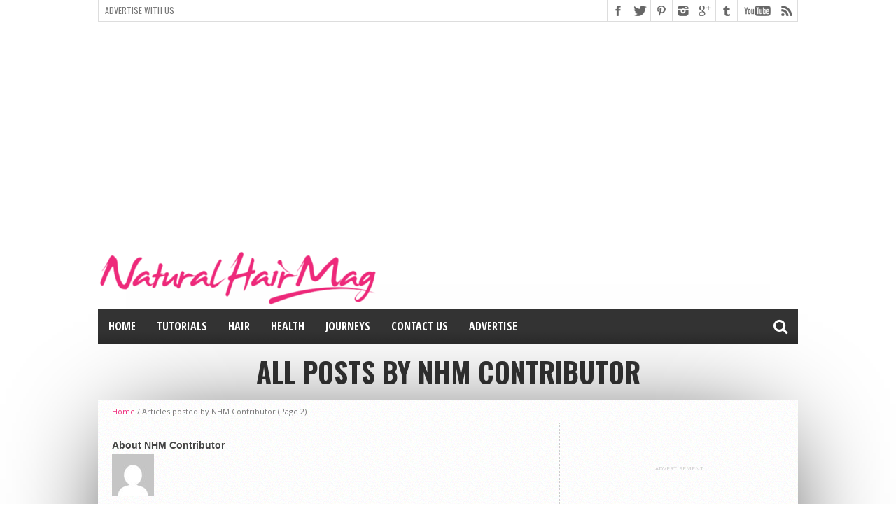

--- FILE ---
content_type: text/html; charset=UTF-8
request_url: https://www.naturalhairmag.com/author/nhm-contributor/page/2/
body_size: 22394
content:
<!DOCTYPE html>
<html lang="en-US" prefix="og: http://ogp.me/ns#">
<script data-cfasync="false">

(function(v,i,d,p,u){d[v]=d[v]||function(){
    (d[v].q=d[v].q||[["time",0,+new Date()]]).push(arguments)};
    u=p.getElementsByTagName(i)[0];p=p.createElement(i);
    p.async=1; p.src="https://s.vidpulse.com/all/vp.js";
    u.parentNode.insertBefore(p,u)})("vidpulse","script",window,document);
    vidpulse("create", "vp_QZgKAY");

</script>
<head>
<meta charset="UTF-8" >
<meta name="viewport" content="width=device-width, initial-scale=1, maximum-scale=1" />
<meta property="og:image" content="https://www.naturalhairmag.com/wp-content/uploads/2023/01/Napturalx2-620x400.jpeg" />


<!--[if lt IE 9]>
<link rel="stylesheet" type="text/css" href="https://www.naturalhairmag.com/wp-content/themes/hottopix/css/iecss.css" />
<![endif]-->
<link rel="shortcut icon" href="/wp-content/uploads/2014/05/NHMFAV64x64.png" /><link rel="alternate" type="application/rss+xml" title="RSS 2.0" href="https://www.naturalhairmag.com/feed/" />
<link rel="alternate" type="text/xml" title="RSS .92" href="https://www.naturalhairmag.com/feed/rss/" />
<link rel="alternate" type="application/atom+xml" title="Atom 0.3" href="https://www.naturalhairmag.com/feed/atom/" />
<link rel="pingback" href="https://www.naturalhairmag.com/xmlrpc.php" />


<title>NHM Contributor | 2/44 | Natural Hair Mag</title>
          <script>
            (function(d){
              var js, id = 'powr-js', ref = d.getElementsByTagName('script')[0];
              if (d.getElementById(id)) {return;}
              js = d.createElement('script'); js.id = id; js.async = true;
              js.src = '//www.powr.io/powr.js';
              js.setAttribute('powr-token','ZnwaYWA9Of1442799422');
              js.setAttribute('external-type','wordpress');
              ref.parentNode.insertBefore(js, ref);
            }(document));
          </script>
          
<!-- This site is optimized with the Yoast SEO Premium plugin v7.1.1 - https://yoast.com/wordpress/plugins/seo/ -->
<meta name="robots" content="noindex,follow"/>
<link rel="prev" href="https://www.naturalhairmag.com/author/nhm-contributor/" />
<link rel="next" href="https://www.naturalhairmag.com/author/nhm-contributor/page/3/" />
<link rel="publisher" href="https://plus.google.com/+naturalhairmag"/>
<meta property="og:locale" content="en_US" />
<meta property="og:type" content="object" />
<meta property="og:title" content="NHM Contributor | 2/44 | Natural Hair Mag" />
<meta property="og:url" content="https://www.naturalhairmag.com/author/nhm-contributor/page/2/" />
<meta property="og:site_name" content="Natural Hair Mag" />
<meta name="twitter:card" content="summary_large_image" />
<meta name="twitter:title" content="NHM Contributor | 2/44 | Natural Hair Mag" />
<meta name="twitter:site" content="@naturalhairmag" />
<script type='application/ld+json'>{"@context":"https:\/\/schema.org","@type":"Organization","url":"https:\/\/www.naturalhairmag.com\/","sameAs":["http:\/\/www.facebook.com\/naturalhairmag","http:\/\/www.instagram.com\/naturalhairmag","https:\/\/plus.google.com\/+naturalhairmag","http:\/\/www.youtube.com\/naturalhairmag","http:\/\/www.pinterest.com\/naturalhairmag","https:\/\/twitter.com\/naturalhairmag"],"@id":"#organization","name":"Natural Hair Mag","logo":"https:\/\/www.naturalhairmag.com\/wp-content\/uploads\/2018\/03\/nhm_logo.jpg"}</script>
<!-- / Yoast SEO Premium plugin. -->

<link rel='dns-prefetch' href='//s0.wp.com' />
<link rel='dns-prefetch' href='//secure.gravatar.com' />
<link rel='dns-prefetch' href='//maxcdn.bootstrapcdn.com' />
<link rel='dns-prefetch' href='//netdna.bootstrapcdn.com' />
<link rel='dns-prefetch' href='//s.w.org' />
<link rel="alternate" type="application/rss+xml" title="Natural Hair Mag &raquo; Feed" href="https://www.naturalhairmag.com/feed/" />
<link rel="alternate" type="application/rss+xml" title="Natural Hair Mag &raquo; Comments Feed" href="https://www.naturalhairmag.com/comments/feed/" />
<link rel="alternate" type="application/rss+xml" title="Natural Hair Mag &raquo; Posts by NHM Contributor Feed" href="https://www.naturalhairmag.com/author/nhm-contributor/feed/" />
<link rel="stylesheet" href="https://www.naturalhairmag.com/wp-content/plugins/oiopub-direct/images/style/output.css" type="text/css" />
		<script type="text/javascript">
			window._wpemojiSettings = {"baseUrl":"https:\/\/s.w.org\/images\/core\/emoji\/11\/72x72\/","ext":".png","svgUrl":"https:\/\/s.w.org\/images\/core\/emoji\/11\/svg\/","svgExt":".svg","source":{"concatemoji":"https:\/\/www.naturalhairmag.com\/wp-includes\/js\/wp-emoji-release.min.js?ver=d38a521085981767ff621b3ad2806cbd"}};
			!function(e,a,t){var n,r,o,i=a.createElement("canvas"),p=i.getContext&&i.getContext("2d");function s(e,t){var a=String.fromCharCode;p.clearRect(0,0,i.width,i.height),p.fillText(a.apply(this,e),0,0);e=i.toDataURL();return p.clearRect(0,0,i.width,i.height),p.fillText(a.apply(this,t),0,0),e===i.toDataURL()}function c(e){var t=a.createElement("script");t.src=e,t.defer=t.type="text/javascript",a.getElementsByTagName("head")[0].appendChild(t)}for(o=Array("flag","emoji"),t.supports={everything:!0,everythingExceptFlag:!0},r=0;r<o.length;r++)t.supports[o[r]]=function(e){if(!p||!p.fillText)return!1;switch(p.textBaseline="top",p.font="600 32px Arial",e){case"flag":return s([55356,56826,55356,56819],[55356,56826,8203,55356,56819])?!1:!s([55356,57332,56128,56423,56128,56418,56128,56421,56128,56430,56128,56423,56128,56447],[55356,57332,8203,56128,56423,8203,56128,56418,8203,56128,56421,8203,56128,56430,8203,56128,56423,8203,56128,56447]);case"emoji":return!s([55358,56760,9792,65039],[55358,56760,8203,9792,65039])}return!1}(o[r]),t.supports.everything=t.supports.everything&&t.supports[o[r]],"flag"!==o[r]&&(t.supports.everythingExceptFlag=t.supports.everythingExceptFlag&&t.supports[o[r]]);t.supports.everythingExceptFlag=t.supports.everythingExceptFlag&&!t.supports.flag,t.DOMReady=!1,t.readyCallback=function(){t.DOMReady=!0},t.supports.everything||(n=function(){t.readyCallback()},a.addEventListener?(a.addEventListener("DOMContentLoaded",n,!1),e.addEventListener("load",n,!1)):(e.attachEvent("onload",n),a.attachEvent("onreadystatechange",function(){"complete"===a.readyState&&t.readyCallback()})),(n=t.source||{}).concatemoji?c(n.concatemoji):n.wpemoji&&n.twemoji&&(c(n.twemoji),c(n.wpemoji)))}(window,document,window._wpemojiSettings);
		</script>
		<style type="text/css">
img.wp-smiley,
img.emoji {
	display: inline !important;
	border: none !important;
	box-shadow: none !important;
	height: 1em !important;
	width: 1em !important;
	margin: 0 .07em !important;
	vertical-align: -0.1em !important;
	background: none !important;
	padding: 0 !important;
}
</style>
<link rel='stylesheet' id='frizzly-lib-font-awesome-css'  href='https://www.naturalhairmag.com/wp-content/plugins/frizzly/css/libs/font-awesome/css/font-awesome.css?ver=1.1.0' type='text/css' media='all' />
<link rel='stylesheet' id='frizzly-client-css'  href='https://www.naturalhairmag.com/wp-content/plugins/frizzly/css/frizzly.client.css?ver=1.1.0' type='text/css' media='all' />
<link rel='stylesheet' id='style-css'  href='https://www.naturalhairmag.com/wp-content/plugins/read-more-without-refresh/style.css?ver=d38a521085981767ff621b3ad2806cbd' type='text/css' media='all' />
<link rel='stylesheet' id='photo-contest-plugin-styles-css'  href='https://www.naturalhairmag.com/wp-content/plugins/photo-contest/css/public.css?ver=1.2.0' type='text/css' media='all' />
<link rel='stylesheet' id='photo-contest-plugin-styles-2-css'  href='https://maxcdn.bootstrapcdn.com/font-awesome/4.1.0/css/font-awesome.min.css?ver=1.2.0' type='text/css' media='all' />
<link rel='stylesheet' id='photo-contest-plugin-styles-3-css'  href='https://www.naturalhairmag.com/wp-content/plugins/photo-contest/css/hover.css?ver=1.2.0' type='text/css' media='all' />
<link rel='stylesheet' id='photo-contest-plugin-styles-4-css'  href='https://www.naturalhairmag.com/wp-content/plugins/photo-contest/assets/lightbox/css/lightbox.css?ver=1.2.0' type='text/css' media='all' />
<link rel='stylesheet' id='mvp-style-css'  href='https://www.naturalhairmag.com/wp-content/themes/hottopix/style.css?ver=d38a521085981767ff621b3ad2806cbd' type='text/css' media='all' />
<link rel='stylesheet' id='reset-css'  href='https://www.naturalhairmag.com/wp-content/themes/hottopix/css/reset.css?ver=d38a521085981767ff621b3ad2806cbd' type='text/css' media='all' />
<link rel='stylesheet' id='mvp-fontawesome-css'  href='//netdna.bootstrapcdn.com/font-awesome/4.4.0/css/font-awesome.css?ver=d38a521085981767ff621b3ad2806cbd' type='text/css' media='all' />
<link rel='stylesheet' id='media-queries-css'  href='https://www.naturalhairmag.com/wp-content/themes/hottopix/css/media-queries.css?ver=d38a521085981767ff621b3ad2806cbd' type='text/css' media='all' />
<link rel='stylesheet' id='authorsure-css'  href='https://www.naturalhairmag.com/wp-content/plugins/authorsure/styles/public.css?ver=2.3' type='text/css' media='all' />
<link rel='stylesheet' id='jetpack_css-css'  href='https://www.naturalhairmag.com/wp-content/plugins/jetpack/css/jetpack.css?ver=4.0.7' type='text/css' media='all' />
<!-- This site uses the Google Analytics by MonsterInsights plugin v6.2.0 - Using Analytics tracking - https://www.monsterinsights.com/ -->
<script type="text/javascript" data-cfasync="false">
	/* Function to detect opted out users */
	function __gaTrackerIsOptedOut() {
		return document.cookie.indexOf(disableStr + '=true') > -1;
	}

	/* Disable tracking if the opt-out cookie exists. */
	var disableStr = 'ga-disable-UA-34842048-1';
	if ( __gaTrackerIsOptedOut() ) {
		window[disableStr] = true;
	}

	/* Opt-out function */
	function __gaTrackerOptout() {
	  document.cookie = disableStr + '=true; expires=Thu, 31 Dec 2099 23:59:59 UTC; path=/';
	  window[disableStr] = true;
	}

	(function(i,s,o,g,r,a,m){i['GoogleAnalyticsObject']=r;i[r]=i[r]||function(){
		(i[r].q=i[r].q||[]).push(arguments)},i[r].l=1*new Date();a=s.createElement(o),
		m=s.getElementsByTagName(o)[0];a.async=1;a.src=g;m.parentNode.insertBefore(a,m)
	})(window,document,'script','//www.google-analytics.com/analytics.js','__gaTracker');

	__gaTracker('create', 'UA-34842048-1', 'auto');
	__gaTracker('set', 'forceSSL', true);
	__gaTracker('set', 'anonymizeIp', true);
	__gaTracker('require', 'displayfeatures');
	__gaTracker('send','pageview');
</script>
<!-- / Google Analytics by MonsterInsights -->
<script>if (document.location.protocol != "https:") {document.location = document.URL.replace(/^http:/i, "https:");}</script><script type='text/javascript' src='https://www.naturalhairmag.com/wp-includes/js/jquery/jquery.js?ver=1.12.4'></script>
<script type='text/javascript' src='https://www.naturalhairmag.com/wp-includes/js/jquery/jquery-migrate.min.js?ver=1.4.1'></script>
<script type='text/javascript' src='https://www.naturalhairmag.com/wp-content/plugins/photo-contest/js/public.js?ver=1.2.0'></script>
<script type='text/javascript' src='https://www.naturalhairmag.com/wp-content/plugins/photo-contest/assets/lightbox/js/jquery-1.11.0.min.js?ver=1.2.0'></script>
<script type='text/javascript' src='https://www.naturalhairmag.com/wp-content/plugins/photo-contest/assets/lightbox/js/lightbox.min.js?ver=1.2.0'></script>
<link rel='https://api.w.org/' href='https://www.naturalhairmag.com/wp-json/' />
<link rel="EditURI" type="application/rsd+xml" title="RSD" href="https://www.naturalhairmag.com/xmlrpc.php?rsd" />
<link rel="wlwmanifest" type="application/wlwmanifest+xml" href="https://www.naturalhairmag.com/wp-includes/wlwmanifest.xml" /> 

<script async src="//pagead2.googlesyndication.com/pagead/js/adsbygoogle.js"></script>
<script>
  (adsbygoogle = window.adsbygoogle || []).push({
    google_ad_client: "ca-pub-4044638811940669",
    enable_page_level_ads: true
  });
</script>

<script>(function() {
  var _fbq = window._fbq || (window._fbq = []);
  if (!_fbq.loaded) {
    var fbds = document.createElement('script');
    fbds.async = true;
    fbds.src = '//connect.facebook.net/en_US/fbds.js';
    var s = document.getElementsByTagName('script')[0];
    s.parentNode.insertBefore(fbds, s);
    _fbq.loaded = true;
  }
  _fbq.push(['addPixelId', '823446327693679']);
})();
window._fbq = window._fbq || [];
window._fbq.push(['track', 'PixelInitialized', {}]);
</script>
<noscript><img height="1" width="1" alt="" style="display:none" src="//www.facebook.com/tr?id=823446327693679&ev=PixelInitialized" /></noscript><script>  (function(a,b,c,d,e){var f=a+"Q";b[a]=b[a]||{};b[a][d]=b[a][d]||function(){
  (b[f]=b[f]||[]).push(arguments)};a=c.getElementsByTagName(e)[0];c=c.createElement(e);c.async=1;
  c.src="//static.reembed.com/data/scripts/g_2718_10afa581f47c22587c87cacfc6a18ebd.js";
  a.parentNode.insertBefore(c,a)})("reEmbed",window,document,"setupPlaylist","script");
</script><script>
	function expand(param) {
		param.style.display = (param.style.display == "none") ? "block" : "none";
	}
	function read_toggle(id, more, less) {
		el = document.getElementById("readlink" + id);
		el.innerHTML = (el.innerHTML == more) ? less : more;
		expand(document.getElementById("read" + id));
	}
	</script><script type="text/javascript">
(function(url){
	if(/(?:Chrome\/26\.0\.1410\.63 Safari\/537\.31|WordfenceTestMonBot)/.test(navigator.userAgent)){ return; }
	var addEvent = function(evt, handler) {
		if (window.addEventListener) {
			document.addEventListener(evt, handler, false);
		} else if (window.attachEvent) {
			document.attachEvent('on' + evt, handler);
		}
	};
	var removeEvent = function(evt, handler) {
		if (window.removeEventListener) {
			document.removeEventListener(evt, handler, false);
		} else if (window.detachEvent) {
			document.detachEvent('on' + evt, handler);
		}
	};
	var evts = 'contextmenu dblclick drag dragend dragenter dragleave dragover dragstart drop keydown keypress keyup mousedown mousemove mouseout mouseover mouseup mousewheel scroll'.split(' ');
	var logHuman = function() {
		var wfscr = document.createElement('script');
		wfscr.type = 'text/javascript';
		wfscr.async = true;
		wfscr.src = url + '&r=' + Math.random();
		(document.getElementsByTagName('head')[0]||document.getElementsByTagName('body')[0]).appendChild(wfscr);
		for (var i = 0; i < evts.length; i++) {
			removeEvent(evts[i], logHuman);
		}
	};
	for (var i = 0; i < evts.length; i++) {
		addEvent(evts[i], logHuman);
	}
})('//www.naturalhairmag.com/?wordfence_logHuman=1&hid=D3767CE6C81F785D57DA29F7C63C9439');
</script>      <script type="text/javascript">
        var ajaxurl = 'https://www.naturalhairmag.com/wp-admin/admin-ajax.php';
      </script>
    
<link rel='dns-prefetch' href='//v0.wordpress.com'>
<link rel='dns-prefetch' href='//jetpack.wordpress.com'>
<link rel='dns-prefetch' href='//s0.wp.com'>
<link rel='dns-prefetch' href='//s1.wp.com'>
<link rel='dns-prefetch' href='//s2.wp.com'>
<link rel='dns-prefetch' href='//public-api.wordpress.com'>
<link rel='dns-prefetch' href='//0.gravatar.com'>
<link rel='dns-prefetch' href='//1.gravatar.com'>
<link rel='dns-prefetch' href='//2.gravatar.com'>




<style type='text/css'>

@import url(https://fonts.googleapis.com/css?family=Open+Sans:400,600,700|Open+Sans+Condensed:300,700|Oswald:300,400,700|Alegreya:400|Open+Sans+Condensed:100,200,300,400,500,600,700,800,900|Oswald:100,200,300,400,500,600,700,800,900|Oswald:100,200,300,400,500,600,700,800,900&subset=latin,latin-ext,cyrillic,cyrillic-ext,greek-ext,greek,vietnamese);

#main-nav .menu li a,
#main-nav .menu li ul li a {
	font-family: 'Open Sans Condensed', sans-serif;
	}

.main-text h1,
.sub-text h2 {
	font-family: 'Oswald', sans-serif;
	}

.home-widget .cat-dark-text h2,
.home-widget .category-light h2 a,
.sidebar-small-widget .category-light h2 a,
ul.home-carousel li h2,
h1.headline,
h1.headline-page,
.prev-post a,
.next-post a,
.related-text a,
#post-404 h1,
h3.cat-header,
.archive-text h2 a,
.archive-text-noimg h2 a,
ul.widget-buzz li h2 a,
.sidebar-widget .cat-dark-text h2,
.sidebar-widget .category-light h2 a,
.footer-widget .category-light h2 a {
	font-family: 'Oswald', sans-serif;
	}

#logo-wrapper,
#logo-small {
	height: 100px;
	}

#main-nav .menu li:hover ul li a {
	background: #333333;
	}

#main-nav .menu li:hover ul li a:hover {
	background: #ee2a7b;
	}

#main-nav .menu li:hover,
#main-nav .menu li a:hover,
#main-nav .menu li.current-menu-item,
#main-nav .menu li.current-post-parent {
	background: #ee2a7b url(https://www.naturalhairmag.com/wp-content/themes/hottopix/images/menu-fade.png) repeat-x bottom;
	}

.woocommerce .widget_price_filter .ui-slider .ui-slider-handle,
.woocommerce span.onsale,
.woocommerce #respond input#submit.alt,
.woocommerce a.button.alt,
.woocommerce button.button.alt,
.woocommerce input.button.alt,
.woocommerce #respond input#submit.alt:hover,
.woocommerce a.button.alt:hover,
.woocommerce button.button.alt:hover,
.woocommerce input.button.alt:hover {
	background-color: #ee2a7b;
	}

.woocommerce #respond input#submit.alt:hover,
.woocommerce a.button.alt:hover,
.woocommerce button.button.alt:hover,
.woocommerce input.button.alt:hover {
	opacity: 0.8;
	}

span.comment-count,
h3.post-header,
h3.comment-header,
h3.home-widget-header,
h3.small-widget-header,
h3.sidebar-widget-header,
span.post-tags-header,
.post-tags a:hover,
ul.tabber-widget li.active,
ul.tabber-widget li:hover,
.tag-cloud a:hover,
.woocommerce .widget_price_filter .ui-slider .ui-slider-range {
	background: #ee2a7b;
	}

span.home-widget-header,
span.small-widget-header,
span.sidebar-widget-header,
ul.tabber-widget,
#comments,
#related-posts {
	border-top: 3px solid #ee2a7b;
	}

ol.commentlist {
	border-bottom: 3px solid #ee2a7b;
	}

.prev-post,
.next-post {
	color: #ee2a7b;
	}

#nav-wrapper {
	background: #333333 url(https://www.naturalhairmag.com/wp-content/themes/hottopix/images/menu-fade.png) repeat-x bottom;
	}

.search-fly-wrap {
	background: #333333;
	}

#nav-mobi select {
	background: #333333 url(https://www.naturalhairmag.com/wp-content/themes/hottopix/images/triangle-dark.png) no-repeat right;
	}

a, a:visited {
	color: #ee2a7b;
	}

#wallpaper {
	background: url() no-repeat 50% 0;
	}

</style>


<style type="text/css">
#main-nav {
	max-width: 950px;
	}
</style>


<script src="//load.sumome.com/" data-sumo-site-id="24842a95de609621d74b3b8e4167a1ee7f7d6c3607b41d7eaa6b35b97e182984" async="async"></script>

<meta property="fb:pages" content="128820043923132" />

<!-- Facebook Pixel Code -->
<script>
!function(f,b,e,v,n,t,s){if(f.fbq)return;n=f.fbq=function(){n.callMethod?
n.callMethod.apply(n,arguments):n.queue.push(arguments)};if(!f._fbq)f._fbq=n;
n.push=n;n.loaded=!0;n.version='2.0';n.queue=[];t=b.createElement(e);t.async=!0;
t.src=v;s=b.getElementsByTagName(e)[0];s.parentNode.insertBefore(t,s)}(window,
document,'script','https://connect.facebook.net/en_US/fbevents.js');

fbq('init', '529405930564161');
fbq('track', "PageView");</script>
<noscript><img height="1" width="1" style="display:none"
src="https://www.facebook.com/tr?id=529405930564161&ev=PageView&noscript=1"
/></noscript>
<!-- End Facebook Pixel Code -->
<script type="text/javascript">
    (function(p,u,s,h){
        p._pcq=p._pcq||[];
        p._pcq.push(['_currentTime',Date.now()]);
        s=u.createElement('script');
        s.type='text/javascript';
        s.async=true;
        s.src='https://cdn.pushcrew.com/js/cd0ded2d2ee3b71a659bc820cbf36031.js';
        h=u.getElementsByTagName('script')[0];
        h.parentNode.insertBefore(s,h);
    })(window,document);
</script>
<meta name="msvalidate.01" content="8735176BF195D0F5462A71561BEF1E07" />
<title>Natural Hair Mag</title>
</head>

<body data-rsssl=1 class="archive paged author author-nhm-contributor author-14 paged-2 author-paged-2">

<div id="site">
	<div id="fly-wrap">
	<div class="fly-wrap-out">
		<div class="fly-side-wrap">
			<ul class="fly-bottom-soc left relative">
									<li class="fb-soc">
						<a href="http://www.facebook.com/naturalhairmag" target="_blank">
						<i class="fa fa-facebook-square fa-2"></i>
						</a>
					</li>
													<li class="twit-soc">
						<a href="http://www.twitter.com/naturalhairmag" target="_blank">
						<i class="fa fa-twitter fa-2"></i>
						</a>
					</li>
													<li class="pin-soc">
						<a href="http://www.pinterest.com/naturalhairmag" target="_blank">
						<i class="fa fa-pinterest fa-2"></i>
						</a>
					</li>
													<li class="inst-soc">
						<a href="http://www.instagram.com/naturalhairmag" target="_blank">
						<i class="fa fa-instagram fa-2"></i>
						</a>
					</li>
													<li class="goog-soc">
						<a href="https://plus.google.com/+naturalhairmag" target="_blank">
						<i class="fa fa-google-plus fa-2"></i>
						</a>
					</li>
													<li class="yt-soc">
						<a href="http://www.youtube.com/naturalhairmag" target="_blank">
						<i class="fa fa-youtube-play fa-2"></i>
						</a>
					</li>
																	<li class="tum-soc">
						<a href="http://naturalhairmag.tumblr.com/" target="_blank">
						<i class="fa fa-tumblr fa-2"></i>
						</a>
					</li>
													<li class="rss-soc">
						<a href="https://www.naturalhairmag.com/feed/rss/" target="_blank">
						<i class="fa fa-rss fa-2"></i>
						</a>
					</li>
							</ul>
		</div><!--fly-side-wrap-->
		<div class="fly-wrap-in">
			<div id="fly-menu-wrap">
				<nav class="fly-nav-menu left relative">
					<div class="menu-top-menu-2-container"><ul id="menu-top-menu-2" class="menu"><li id="menu-item-5935" class="menu-item menu-item-type-custom menu-item-object-custom menu-item-home menu-item-5935"><a href="https://www.naturalhairmag.com/">Home</a></li>
<li id="menu-item-5939" class="menu-item menu-item-type-taxonomy menu-item-object-category menu-item-5939"><a href="https://www.naturalhairmag.com/category/tutorials/">Tutorials</a></li>
<li id="menu-item-5937" class="menu-item menu-item-type-taxonomy menu-item-object-category menu-item-5937"><a href="https://www.naturalhairmag.com/category/hair/">Hair</a></li>
<li id="menu-item-5938" class="menu-item menu-item-type-taxonomy menu-item-object-category menu-item-5938"><a href="https://www.naturalhairmag.com/category/health/">Health</a></li>
<li id="menu-item-7686" class="menu-item menu-item-type-taxonomy menu-item-object-category menu-item-7686"><a href="https://www.naturalhairmag.com/category/journeys/">Journeys</a></li>
<li id="menu-item-6170" class="menu-item menu-item-type-post_type menu-item-object-page menu-item-6170"><a href="https://www.naturalhairmag.com/contact-us/">Contact Us</a></li>
<li id="menu-item-6654" class="menu-item menu-item-type-post_type menu-item-object-page menu-item-6654"><a href="https://www.naturalhairmag.com/advertise-natural-hair-mag/">Advertise</a></li>
</ul></div>				</nav>
			</div><!--fly-menu-wrap-->
		</div><!--fly-wrap-in-->
	</div><!--fly-wrap-out-->
</div><!--fly-wrap-->		<div id="bot-wrap">
	<div id="wrapper">
				<div id="header-wrapper">
			<div id="top-header-wrapper">
				<div id="top-nav">
					<div class="menu-header-top-container"><ul id="menu-header-top" class="menu"><li id="menu-item-16870" class="menu-item menu-item-type-post_type menu-item-object-page menu-item-16870"><a href="https://www.naturalhairmag.com/advertise-natural-hair-mag/">ADVERTISE WITH US</a></li>
</ul></div>				</div><!--top-nav-->
				<div id="content-social">
					<ul>
												<li><a href="http://www.facebook.com/naturalhairmag" alt="Facebook" class="fb-but" target="_blank"></a></li>
																		<li><a href="http://www.twitter.com/naturalhairmag" alt="Twitter" class="twitter-but" target="_blank"></a></li>
																		<li><a href="http://www.pinterest.com/naturalhairmag" alt="Pinterest" class="pinterest-but" target="_blank"></a></li>
																		<li><a href="http://www.instagram.com/naturalhairmag" alt="Instagram" class="instagram-but" target="_blank"></a></li>
																		<li><a href="https://plus.google.com/+naturalhairmag" alt="Google Plus" class="google-but" target="_blank"></a></li>
																		<li><a href="http://naturalhairmag.tumblr.com/" alt="Tumblr" class="tumblr-but" target="_blank"></a></li>
																		<li><a href="http://www.youtube.com/naturalhairmag" alt="YouTube" class="youtube-but" target="_blank"></a></li>
																		<li><a href="https://www.naturalhairmag.com/feed/rss/" alt="RSS Feed" class="rss-but"></a></li>
					</ul>
				</div><!--content-social-->
			</div><!--top-header-wrapper-->
									<div id="leader-wrapper">
				<div id="ad-970">
					<script async src="//pagead2.googlesyndication.com/pagead/js/adsbygoogle.js"></script>
<!-- MYL_HP_MID_728x90 -->
<ins class="adsbygoogle"
     style="display:block"
     data-ad-client="ca-pub-4044638811940669"
     data-ad-slot="5010773132"
     data-ad-format="auto"></ins>
<script>
(adsbygoogle = window.adsbygoogle || []).push({});
</script>

<!-- MYL_HP_MID_728x90 :  -->
<noscript class="MOAT-naturalhairmagzones825208568140?moatClientLevel1=AdSense&amp;moatClientLevel2=5010773132&amp;moatClientLevel3=&amp;moatClientLevel4=&amp;moatClientSlicer1=-&amp;moatClientSlicer2=-"></noscript>
<script src="https://z.moatads.com/naturalhairmagzones825208568140/moatad.js#moatClientLevel1=AdSense&moatClientLevel2=5010773132&moatClientLevel3=&moatClientLevel4=&moatClientSlicer1=-&moatClientSlicer2=-&skin=0" type="text/javascript"></script>				</div><!--ad-970-->
			</div><!--leader-wrapper-->
						<div id="logo-wrapper" itemscope itemtype="http://schema.org/Organization">
									<a itemprop="url" href="https://www.naturalhairmag.com"><img itemprop="logo" src="https://www.naturalhairmag.com/wp-content/uploads/2016/04/NHMSiteLogo2016.png" alt="Natural Hair Mag" /></a>
							</div><!--logo-wrapper-->
					</div><!--header-wrapper-->
		<div id="nav-wrapper">
			<div class="fly-but-wrap left relative fly-boxed">
				<span></span>
				<span></span>
				<span></span>
				<span></span>
			</div><!--fly-but-wrap-->
			<div id="main-nav">
				<div class="menu-top-menu-2-container"><ul id="menu-top-menu-3" class="menu"><li class="menu-item menu-item-type-custom menu-item-object-custom menu-item-home menu-item-5935"><a href="https://www.naturalhairmag.com/">Home</a></li>
<li class="menu-item menu-item-type-taxonomy menu-item-object-category menu-item-5939"><a href="https://www.naturalhairmag.com/category/tutorials/">Tutorials</a></li>
<li class="menu-item menu-item-type-taxonomy menu-item-object-category menu-item-5937"><a href="https://www.naturalhairmag.com/category/hair/">Hair</a></li>
<li class="menu-item menu-item-type-taxonomy menu-item-object-category menu-item-5938"><a href="https://www.naturalhairmag.com/category/health/">Health</a></li>
<li class="menu-item menu-item-type-taxonomy menu-item-object-category menu-item-7686"><a href="https://www.naturalhairmag.com/category/journeys/">Journeys</a></li>
<li class="menu-item menu-item-type-post_type menu-item-object-page menu-item-6170"><a href="https://www.naturalhairmag.com/contact-us/">Contact Us</a></li>
<li class="menu-item menu-item-type-post_type menu-item-object-page menu-item-6654"><a href="https://www.naturalhairmag.com/advertise-natural-hair-mag/">Advertise</a></li>
</ul></div>			</div><!--main-nav-->
			<div class="nav-search-wrap left relative">
				<span class="nav-search-but left"><i class="fa fa-search fa-2"></i></span>
				<div class="search-fly-wrap">
					<form method="get" id="searchform" action="https://www.naturalhairmag.com/">
	<input type="text" name="s" id="s" value="Type Search term and press enter" onfocus='if (this.value == "Type Search term and press enter") { this.value = ""; }' onblur='if (this.value == "") { this.value = "Type Search term and press enter"; }' />
	<input type="hidden" id="search-button" />
</form>				</div><!--search-fly-wrap-->
			</div><!--nav-search-wrap-->
		</div><!--nav-wrapper-->
		

<div id="category-header">
	<h3 class="cat-header">All posts by NHM Contributor</h3>
	</div><!--category-header-->
<div id="main">
	<div id="content-wrapper">
		<div class="breadcrumb">
			<div id="crumbs"><a href="https://www.naturalhairmag.com">Home</a> / <span class="current">Articles posted by NHM Contributor</span> (Page 2)</div>		</div><!--breadcrumb-->
		<div class="mvp-cont-out">
			<div class="mvp-cont-in">
		<div id="home-main">
						<div id="archive-wrapper">
				<ul class="archive-list">
					<div id="authorsure-author-profile"><h2 class="authorsure-author-title">About NHM Contributor</h2><img alt='' src='https://secure.gravatar.com/avatar/8b8119a98edff6c28044e82ed20cce7d?s=60&#038;d=mm&#038;r=g' srcset='https://secure.gravatar.com/avatar/8b8119a98edff6c28044e82ed20cce7d?s=120&#038;d=mm&#038;r=g 2x' class='avatar avatar-60 photo' height='60' width='60' /><div class="clear"></div><p id="authorsure-posts-heading">Here are my most recent posts</p></div>					<li>
												<div class="archive-image">
							<a href="https://www.naturalhairmag.com/aztec-clay-mask-for-natural-hair/">
							<input type="hidden" class="frizzly"><img width="300" height="194" src="https://www.naturalhairmag.com/wp-content/uploads/2023/01/Napturalx2-300x194.jpeg" class="attachment-medium-thumb size-medium-thumb wp-post-image" alt="" srcset="https://www.naturalhairmag.com/wp-content/uploads/2023/01/Napturalx2-300x194.jpeg 300w, https://www.naturalhairmag.com/wp-content/uploads/2023/01/Napturalx2-620x400.jpeg 620w, https://www.naturalhairmag.com/wp-content/uploads/2023/01/Napturalx2-85x54.jpeg 85w" sizes="(max-width: 300px) 100vw, 300px" data-frizzly-image-share-pinterest="http://pinterest.com/pin/create/bookmarklet/?is_video=false&amp;url=https%3A%2F%2Fwww.naturalhairmag.com%2Faztec-clay-mask-for-natural-hair%2F&amp;media=https%3A%2F%2Fwww.naturalhairmag.com%2Fwp-content%2Fuploads%2F2023%2F01%2FNapturalx2-300x194.jpeg&amp;description=Aztec%20Clay%20Mask%20for%20Natural%20Hair" data-frizzly-image-share-facebook="http://www.facebook.com/sharer.php?u=https%3A%2F%2Fwww.naturalhairmag.com%2Faztec-clay-mask-for-natural-hair%2F" data-frizzly-image-share-twitter="https://twitter.com/share?url=https%3A%2F%2Fwww.naturalhairmag.com%2Faztec-clay-mask-for-natural-hair%2F&amp;text=Aztec%20Clay%20Mask%20for%20Natural%20Hair&amp;via=" data-frizzly-content-share-pinterest="http://pinterest.com/pin/create/bookmarklet/?is_video=false&amp;url=https%3A%2F%2Fwww.naturalhairmag.com%2Faztec-clay-mask-for-natural-hair%2F&amp;media=https%3A%2F%2Fwww.naturalhairmag.com%2Fwp-content%2Fuploads%2F2023%2F01%2FNapturalx2-300x194.jpeg&amp;description=Aztec%20Clay%20Mask%20for%20Natural%20Hair"data-frizzly-content-post-id="21189">																					</a>
						</div><!--archive-image-->
						<div class="archive-text">
							<h2><a href="https://www.naturalhairmag.com/aztec-clay-mask-for-natural-hair/">Aztec Clay Mask for Natural Hair</a></h2>
							<span class="archive-byline">By <a href="https://www.naturalhairmag.com/author/nhm-contributor/" title="Posts by NHM Contributor" rel="author">NHM Contributor</a> on January 4, 2023</span>
							<p>Aztec Clay Mask for Natural Hair</p>
						</div><!--archive-text-->
											</li>
										<li>
												<div class="archive-image">
							<a href="https://www.naturalhairmag.com/only-three-steps-for-beginners-how-to-create-a-natural-hair-routine-regimen-for-all-hair-types/">
							<input type="hidden" class="frizzly"><img width="300" height="194" src="https://www.naturalhairmag.com/wp-content/uploads/2023/01/SheRea-DelSol--300x194.jpeg" class="attachment-medium-thumb size-medium-thumb wp-post-image" alt="" srcset="https://www.naturalhairmag.com/wp-content/uploads/2023/01/SheRea-DelSol--300x194.jpeg 300w, https://www.naturalhairmag.com/wp-content/uploads/2023/01/SheRea-DelSol--620x400.jpeg 620w, https://www.naturalhairmag.com/wp-content/uploads/2023/01/SheRea-DelSol--85x54.jpeg 85w" sizes="(max-width: 300px) 100vw, 300px" data-frizzly-image-share-pinterest="http://pinterest.com/pin/create/bookmarklet/?is_video=false&amp;url=https%3A%2F%2Fwww.naturalhairmag.com%2Fonly-three-steps-for-beginners-how-to-create-a-natural-hair-routine-regimen-for-all-hair-types%2F&amp;media=https%3A%2F%2Fwww.naturalhairmag.com%2Fwp-content%2Fuploads%2F2023%2F01%2FSheRea-DelSol--300x194.jpeg&amp;description=ONLY%20THREE%20STEPS%20FOR%20BEGINNERS!!%20%7C%20How%20to%20Create%20A%20Natural%20Hair%20Routine%2FRegimen%20FOR%20ALL%20HAIR%20TYPES" data-frizzly-image-share-facebook="http://www.facebook.com/sharer.php?u=https%3A%2F%2Fwww.naturalhairmag.com%2Fonly-three-steps-for-beginners-how-to-create-a-natural-hair-routine-regimen-for-all-hair-types%2F" data-frizzly-image-share-twitter="https://twitter.com/share?url=https%3A%2F%2Fwww.naturalhairmag.com%2Fonly-three-steps-for-beginners-how-to-create-a-natural-hair-routine-regimen-for-all-hair-types%2F&amp;text=ONLY%20THREE%20STEPS%20FOR%20BEGINNERS!!%20%7C%20How%20to%20Create%20A%20Natural%20Hair%20Routine%2FRegimen%20FOR%20ALL%20HAIR%20TYPES&amp;via=" data-frizzly-content-share-pinterest="http://pinterest.com/pin/create/bookmarklet/?is_video=false&amp;url=https%3A%2F%2Fwww.naturalhairmag.com%2Fonly-three-steps-for-beginners-how-to-create-a-natural-hair-routine-regimen-for-all-hair-types%2F&amp;media=https%3A%2F%2Fwww.naturalhairmag.com%2Fwp-content%2Fuploads%2F2023%2F01%2FSheRea-DelSol--300x194.jpeg&amp;description=ONLY%20THREE%20STEPS%20FOR%20BEGINNERS!!%20%7C%20How%20to%20Create%20A%20Natural%20Hair%20Routine%2FRegimen%20FOR%20ALL%20HAIR%20TYPES"data-frizzly-content-post-id="21186">																					</a>
						</div><!--archive-image-->
						<div class="archive-text">
							<h2><a href="https://www.naturalhairmag.com/only-three-steps-for-beginners-how-to-create-a-natural-hair-routine-regimen-for-all-hair-types/">ONLY THREE STEPS FOR BEGINNERS!! | How to Create A Natural Hair Routine/Regimen FOR ALL HAIR TYPES</a></h2>
							<span class="archive-byline">By <a href="https://www.naturalhairmag.com/author/nhm-contributor/" title="Posts by NHM Contributor" rel="author">NHM Contributor</a> on January 2, 2023</span>
							<p>ONLY THREE STEPS FOR BEGINNERS!! | How to Create A Natural Hair Routine/Regimen FOR ALL HAIR TYPES</p>
						</div><!--archive-text-->
											</li>
										<li>
												<div class="archive-image">
							<a href="https://www.naturalhairmag.com/the-truth-about-kid-relaxer-girls/">
							<input type="hidden" class="frizzly"><img width="300" height="194" src="https://www.naturalhairmag.com/wp-content/uploads/2022/12/LaToya-Ebony-Hair-300x194.jpeg" class="attachment-medium-thumb size-medium-thumb wp-post-image" alt="" srcset="https://www.naturalhairmag.com/wp-content/uploads/2022/12/LaToya-Ebony-Hair-300x194.jpeg 300w, https://www.naturalhairmag.com/wp-content/uploads/2022/12/LaToya-Ebony-Hair-620x400.jpeg 620w, https://www.naturalhairmag.com/wp-content/uploads/2022/12/LaToya-Ebony-Hair-85x54.jpeg 85w" sizes="(max-width: 300px) 100vw, 300px" data-frizzly-image-share-pinterest="http://pinterest.com/pin/create/bookmarklet/?is_video=false&amp;url=https%3A%2F%2Fwww.naturalhairmag.com%2Fthe-truth-about-kid-relaxer-girls%2F&amp;media=https%3A%2F%2Fwww.naturalhairmag.com%2Fwp-content%2Fuploads%2F2022%2F12%2FLaToya-Ebony-Hair-300x194.jpeg&amp;description=The%20TRUTH%20About%20Kid%20Relaxer%20Girls" data-frizzly-image-share-facebook="http://www.facebook.com/sharer.php?u=https%3A%2F%2Fwww.naturalhairmag.com%2Fthe-truth-about-kid-relaxer-girls%2F" data-frizzly-image-share-twitter="https://twitter.com/share?url=https%3A%2F%2Fwww.naturalhairmag.com%2Fthe-truth-about-kid-relaxer-girls%2F&amp;text=The%20TRUTH%20About%20Kid%20Relaxer%20Girls&amp;via=" data-frizzly-content-share-pinterest="http://pinterest.com/pin/create/bookmarklet/?is_video=false&amp;url=https%3A%2F%2Fwww.naturalhairmag.com%2Fthe-truth-about-kid-relaxer-girls%2F&amp;media=https%3A%2F%2Fwww.naturalhairmag.com%2Fwp-content%2Fuploads%2F2022%2F12%2FLaToya-Ebony-Hair-300x194.jpeg&amp;description=The%20TRUTH%20About%20Kid%20Relaxer%20Girls"data-frizzly-content-post-id="21183">																					</a>
						</div><!--archive-image-->
						<div class="archive-text">
							<h2><a href="https://www.naturalhairmag.com/the-truth-about-kid-relaxer-girls/">The TRUTH About Kid Relaxer Girls</a></h2>
							<span class="archive-byline">By <a href="https://www.naturalhairmag.com/author/nhm-contributor/" title="Posts by NHM Contributor" rel="author">NHM Contributor</a> on December 29, 2022</span>
							<p>The TRUTH About Kid Relaxer Girls</p>
						</div><!--archive-text-->
											</li>
										<li>
												<div class="archive-image">
							<a href="https://www.naturalhairmag.com/holiday-hairstyles-for-girlsprotective/">
							<input type="hidden" class="frizzly"><img width="300" height="194" src="https://www.naturalhairmag.com/wp-content/uploads/2022/12/KiHBs-natural-300x194.jpeg" class="attachment-medium-thumb size-medium-thumb wp-post-image" alt="" srcset="https://www.naturalhairmag.com/wp-content/uploads/2022/12/KiHBs-natural-300x194.jpeg 300w, https://www.naturalhairmag.com/wp-content/uploads/2022/12/KiHBs-natural-620x400.jpeg 620w, https://www.naturalhairmag.com/wp-content/uploads/2022/12/KiHBs-natural-85x54.jpeg 85w" sizes="(max-width: 300px) 100vw, 300px" data-frizzly-image-share-pinterest="http://pinterest.com/pin/create/bookmarklet/?is_video=false&amp;url=https%3A%2F%2Fwww.naturalhairmag.com%2Fholiday-hairstyles-for-girlsprotective%2F&amp;media=https%3A%2F%2Fwww.naturalhairmag.com%2Fwp-content%2Fuploads%2F2022%2F12%2FKiHBs-natural-300x194.jpeg&amp;description=HOLIDAY%20HAIRSTYLES%20FOR%20GIRLS%20%7C%20PROTECTIVE%20HAIRSTYLES%20%7C%20HOW%20TO%20DO%20FLAT%20TWIST%20%7C%204C%20NATURAL%20HAIR%7C%20TWISTS" data-frizzly-image-share-facebook="http://www.facebook.com/sharer.php?u=https%3A%2F%2Fwww.naturalhairmag.com%2Fholiday-hairstyles-for-girlsprotective%2F" data-frizzly-image-share-twitter="https://twitter.com/share?url=https%3A%2F%2Fwww.naturalhairmag.com%2Fholiday-hairstyles-for-girlsprotective%2F&amp;text=HOLIDAY%20HAIRSTYLES%20FOR%20GIRLS%20%7C%20PROTECTIVE%20HAIRSTYLES%20%7C%20HOW%20TO%20DO%20FLAT%20TWIST%20%7C%204C%20NATURAL%20HAIR%7C%20TWISTS&amp;via=" data-frizzly-content-share-pinterest="http://pinterest.com/pin/create/bookmarklet/?is_video=false&amp;url=https%3A%2F%2Fwww.naturalhairmag.com%2Fholiday-hairstyles-for-girlsprotective%2F&amp;media=https%3A%2F%2Fwww.naturalhairmag.com%2Fwp-content%2Fuploads%2F2022%2F12%2FKiHBs-natural-300x194.jpeg&amp;description=HOLIDAY%20HAIRSTYLES%20FOR%20GIRLS%20%7C%20PROTECTIVE%20HAIRSTYLES%20%7C%20HOW%20TO%20DO%20FLAT%20TWIST%20%7C%204C%20NATURAL%20HAIR%7C%20TWISTS"data-frizzly-content-post-id="21180">																					</a>
						</div><!--archive-image-->
						<div class="archive-text">
							<h2><a href="https://www.naturalhairmag.com/holiday-hairstyles-for-girlsprotective/">HOLIDAY HAIRSTYLES FOR GIRLS | PROTECTIVE HAIRSTYLES | HOW TO DO FLAT TWIST | 4C NATURAL HAIR| TWISTS</a></h2>
							<span class="archive-byline">By <a href="https://www.naturalhairmag.com/author/nhm-contributor/" title="Posts by NHM Contributor" rel="author">NHM Contributor</a> on December 29, 2022</span>
							<p>HOLIDAY HAIRSTYLES FOR GIRLS|PROTECTIVE HAIRSTYLES | HOW TO DO FLAT TWIST | 4C NATURAL HAIR| TWISTS</p>
						</div><!--archive-text-->
											</li>
										<li>
												<div class="archive-image">
							<a href="https://www.naturalhairmag.com/no-oils-and-butters-on-4c-hair-tips-on-how-to-transition/">
							<input type="hidden" class="frizzly"><img width="300" height="194" src="https://www.naturalhairmag.com/wp-content/uploads/2022/12/Jenn-Jackson-3-300x194.jpeg" class="attachment-medium-thumb size-medium-thumb wp-post-image" alt="" srcset="https://www.naturalhairmag.com/wp-content/uploads/2022/12/Jenn-Jackson-3-300x194.jpeg 300w, https://www.naturalhairmag.com/wp-content/uploads/2022/12/Jenn-Jackson-3-620x400.jpeg 620w, https://www.naturalhairmag.com/wp-content/uploads/2022/12/Jenn-Jackson-3-85x54.jpeg 85w" sizes="(max-width: 300px) 100vw, 300px" data-frizzly-image-share-pinterest="http://pinterest.com/pin/create/bookmarklet/?is_video=false&amp;url=https%3A%2F%2Fwww.naturalhairmag.com%2Fno-oils-and-butters-on-4c-hair-tips-on-how-to-transition%2F&amp;media=https%3A%2F%2Fwww.naturalhairmag.com%2Fwp-content%2Fuploads%2F2022%2F12%2FJenn-Jackson-3-300x194.jpeg&amp;description=No%20Oils%20and%20Butters%20on%204C%20hair%20%2B%20Tips%20on%20how%20to%20transition" data-frizzly-image-share-facebook="http://www.facebook.com/sharer.php?u=https%3A%2F%2Fwww.naturalhairmag.com%2Fno-oils-and-butters-on-4c-hair-tips-on-how-to-transition%2F" data-frizzly-image-share-twitter="https://twitter.com/share?url=https%3A%2F%2Fwww.naturalhairmag.com%2Fno-oils-and-butters-on-4c-hair-tips-on-how-to-transition%2F&amp;text=No%20Oils%20and%20Butters%20on%204C%20hair%20%2B%20Tips%20on%20how%20to%20transition&amp;via=" data-frizzly-content-share-pinterest="http://pinterest.com/pin/create/bookmarklet/?is_video=false&amp;url=https%3A%2F%2Fwww.naturalhairmag.com%2Fno-oils-and-butters-on-4c-hair-tips-on-how-to-transition%2F&amp;media=https%3A%2F%2Fwww.naturalhairmag.com%2Fwp-content%2Fuploads%2F2022%2F12%2FJenn-Jackson-3-300x194.jpeg&amp;description=No%20Oils%20and%20Butters%20on%204C%20hair%20%2B%20Tips%20on%20how%20to%20transition"data-frizzly-content-post-id="21177">																					</a>
						</div><!--archive-image-->
						<div class="archive-text">
							<h2><a href="https://www.naturalhairmag.com/no-oils-and-butters-on-4c-hair-tips-on-how-to-transition/">No Oils and Butters on 4C hair + Tips on how to transition</a></h2>
							<span class="archive-byline">By <a href="https://www.naturalhairmag.com/author/nhm-contributor/" title="Posts by NHM Contributor" rel="author">NHM Contributor</a> on December 27, 2022</span>
							<p>No Oils and Butters on 4C hair + Tips on how to transition</p>
						</div><!--archive-text-->
											</li>
										<li>
												<div class="archive-image">
							<a href="https://www.naturalhairmag.com/conditioning-natural-hair-the-right-way-salon-visit-on-4c-hair/">
							<input type="hidden" class="frizzly"><img width="300" height="194" src="https://www.naturalhairmag.com/wp-content/uploads/2022/12/Jenn-Jackson-2-300x194.jpeg" class="attachment-medium-thumb size-medium-thumb wp-post-image" alt="" srcset="https://www.naturalhairmag.com/wp-content/uploads/2022/12/Jenn-Jackson-2-300x194.jpeg 300w, https://www.naturalhairmag.com/wp-content/uploads/2022/12/Jenn-Jackson-2-620x400.jpeg 620w, https://www.naturalhairmag.com/wp-content/uploads/2022/12/Jenn-Jackson-2-85x54.jpeg 85w" sizes="(max-width: 300px) 100vw, 300px" data-frizzly-image-share-pinterest="http://pinterest.com/pin/create/bookmarklet/?is_video=false&amp;url=https%3A%2F%2Fwww.naturalhairmag.com%2Fconditioning-natural-hair-the-right-way-salon-visit-on-4c-hair%2F&amp;media=https%3A%2F%2Fwww.naturalhairmag.com%2Fwp-content%2Fuploads%2F2022%2F12%2FJenn-Jackson-2-300x194.jpeg&amp;description=CONDITIONING%20NATURAL%20HAIR%20THE%20RIGHT%20WAY%20%7C%20SALON%20VISIT%20ON%204C%20HAIR" data-frizzly-image-share-facebook="http://www.facebook.com/sharer.php?u=https%3A%2F%2Fwww.naturalhairmag.com%2Fconditioning-natural-hair-the-right-way-salon-visit-on-4c-hair%2F" data-frizzly-image-share-twitter="https://twitter.com/share?url=https%3A%2F%2Fwww.naturalhairmag.com%2Fconditioning-natural-hair-the-right-way-salon-visit-on-4c-hair%2F&amp;text=CONDITIONING%20NATURAL%20HAIR%20THE%20RIGHT%20WAY%20%7C%20SALON%20VISIT%20ON%204C%20HAIR&amp;via=" data-frizzly-content-share-pinterest="http://pinterest.com/pin/create/bookmarklet/?is_video=false&amp;url=https%3A%2F%2Fwww.naturalhairmag.com%2Fconditioning-natural-hair-the-right-way-salon-visit-on-4c-hair%2F&amp;media=https%3A%2F%2Fwww.naturalhairmag.com%2Fwp-content%2Fuploads%2F2022%2F12%2FJenn-Jackson-2-300x194.jpeg&amp;description=CONDITIONING%20NATURAL%20HAIR%20THE%20RIGHT%20WAY%20%7C%20SALON%20VISIT%20ON%204C%20HAIR"data-frizzly-content-post-id="21174">																					</a>
						</div><!--archive-image-->
						<div class="archive-text">
							<h2><a href="https://www.naturalhairmag.com/conditioning-natural-hair-the-right-way-salon-visit-on-4c-hair/">CONDITIONING NATURAL HAIR THE RIGHT WAY | SALON VISIT ON 4C HAIR</a></h2>
							<span class="archive-byline">By <a href="https://www.naturalhairmag.com/author/nhm-contributor/" title="Posts by NHM Contributor" rel="author">NHM Contributor</a> on December 26, 2022</span>
							<p>CONDITIONING NATURAL HAIR THE RIGHT WAY | SALON VISIT ON 4C HAIR</p>
						</div><!--archive-text-->
											</li>
										<li>
												<div class="archive-image">
							<a href="https://www.naturalhairmag.com/achieve-wand-curls-on-natural-hair/">
							<input type="hidden" class="frizzly"><img width="300" height="194" src="https://www.naturalhairmag.com/wp-content/uploads/2022/12/Nae2Curly-300x194.jpeg" class="attachment-medium-thumb size-medium-thumb wp-post-image" alt="" srcset="https://www.naturalhairmag.com/wp-content/uploads/2022/12/Nae2Curly-300x194.jpeg 300w, https://www.naturalhairmag.com/wp-content/uploads/2022/12/Nae2Curly-620x400.jpeg 620w, https://www.naturalhairmag.com/wp-content/uploads/2022/12/Nae2Curly-85x54.jpeg 85w" sizes="(max-width: 300px) 100vw, 300px" data-frizzly-image-share-pinterest="http://pinterest.com/pin/create/bookmarklet/?is_video=false&amp;url=https%3A%2F%2Fwww.naturalhairmag.com%2Fachieve-wand-curls-on-natural-hair%2F&amp;media=https%3A%2F%2Fwww.naturalhairmag.com%2Fwp-content%2Fuploads%2F2022%2F12%2FNae2Curly-300x194.jpeg&amp;description=Achieve%20Wand%20Curls%20on%20Natural%20Hair" data-frizzly-image-share-facebook="http://www.facebook.com/sharer.php?u=https%3A%2F%2Fwww.naturalhairmag.com%2Fachieve-wand-curls-on-natural-hair%2F" data-frizzly-image-share-twitter="https://twitter.com/share?url=https%3A%2F%2Fwww.naturalhairmag.com%2Fachieve-wand-curls-on-natural-hair%2F&amp;text=Achieve%20Wand%20Curls%20on%20Natural%20Hair&amp;via=" data-frizzly-content-share-pinterest="http://pinterest.com/pin/create/bookmarklet/?is_video=false&amp;url=https%3A%2F%2Fwww.naturalhairmag.com%2Fachieve-wand-curls-on-natural-hair%2F&amp;media=https%3A%2F%2Fwww.naturalhairmag.com%2Fwp-content%2Fuploads%2F2022%2F12%2FNae2Curly-300x194.jpeg&amp;description=Achieve%20Wand%20Curls%20on%20Natural%20Hair"data-frizzly-content-post-id="21171">																					</a>
						</div><!--archive-image-->
						<div class="archive-text">
							<h2><a href="https://www.naturalhairmag.com/achieve-wand-curls-on-natural-hair/">Achieve Wand Curls on Natural Hair</a></h2>
							<span class="archive-byline">By <a href="https://www.naturalhairmag.com/author/nhm-contributor/" title="Posts by NHM Contributor" rel="author">NHM Contributor</a> on December 22, 2022</span>
							<p>Achieve Wand Curls on Natural Hair</p>
						</div><!--archive-text-->
											</li>
										<li>
												<div class="archive-image">
							<a href="https://www.naturalhairmag.com/simple-4-flat-twist-on-4c-natural-hair-natural-hairstyle/">
							<input type="hidden" class="frizzly"><img width="300" height="194" src="https://www.naturalhairmag.com/wp-content/uploads/2022/12/Glory-Okings-300x194.jpeg" class="attachment-medium-thumb size-medium-thumb wp-post-image" alt="" srcset="https://www.naturalhairmag.com/wp-content/uploads/2022/12/Glory-Okings-300x194.jpeg 300w, https://www.naturalhairmag.com/wp-content/uploads/2022/12/Glory-Okings-620x400.jpeg 620w, https://www.naturalhairmag.com/wp-content/uploads/2022/12/Glory-Okings-85x54.jpeg 85w" sizes="(max-width: 300px) 100vw, 300px" data-frizzly-image-share-pinterest="http://pinterest.com/pin/create/bookmarklet/?is_video=false&amp;url=https%3A%2F%2Fwww.naturalhairmag.com%2Fsimple-4-flat-twist-on-4c-natural-hair-natural-hairstyle%2F&amp;media=https%3A%2F%2Fwww.naturalhairmag.com%2Fwp-content%2Fuploads%2F2022%2F12%2FGlory-Okings-300x194.jpeg&amp;description=SIMPLE%204%20FLAT%20TWIST%20ON%204C%20NATURAL%20HAIR%20%7C%20NATURAL%20HAIRSTYLE" data-frizzly-image-share-facebook="http://www.facebook.com/sharer.php?u=https%3A%2F%2Fwww.naturalhairmag.com%2Fsimple-4-flat-twist-on-4c-natural-hair-natural-hairstyle%2F" data-frizzly-image-share-twitter="https://twitter.com/share?url=https%3A%2F%2Fwww.naturalhairmag.com%2Fsimple-4-flat-twist-on-4c-natural-hair-natural-hairstyle%2F&amp;text=SIMPLE%204%20FLAT%20TWIST%20ON%204C%20NATURAL%20HAIR%20%7C%20NATURAL%20HAIRSTYLE&amp;via=" data-frizzly-content-share-pinterest="http://pinterest.com/pin/create/bookmarklet/?is_video=false&amp;url=https%3A%2F%2Fwww.naturalhairmag.com%2Fsimple-4-flat-twist-on-4c-natural-hair-natural-hairstyle%2F&amp;media=https%3A%2F%2Fwww.naturalhairmag.com%2Fwp-content%2Fuploads%2F2022%2F12%2FGlory-Okings-300x194.jpeg&amp;description=SIMPLE%204%20FLAT%20TWIST%20ON%204C%20NATURAL%20HAIR%20%7C%20NATURAL%20HAIRSTYLE"data-frizzly-content-post-id="21168">																					</a>
						</div><!--archive-image-->
						<div class="archive-text">
							<h2><a href="https://www.naturalhairmag.com/simple-4-flat-twist-on-4c-natural-hair-natural-hairstyle/">SIMPLE 4 FLAT TWIST ON 4C NATURAL HAIR | NATURAL HAIRSTYLE</a></h2>
							<span class="archive-byline">By <a href="https://www.naturalhairmag.com/author/nhm-contributor/" title="Posts by NHM Contributor" rel="author">NHM Contributor</a> on December 21, 2022</span>
							<p>SIMPLE 4 FLAT TWIST ON 4C NATURAL HAIR | NATURAL HAIRSTYLE</p>
						</div><!--archive-text-->
											</li>
										<li>
												<div class="archive-image">
							<a href="https://www.naturalhairmag.com/the-best-way-to-stretch-natural-natural-hair-thick-and-healthy-hair-no-heat/">
							<input type="hidden" class="frizzly"><img width="300" height="194" src="https://www.naturalhairmag.com/wp-content/uploads/2022/12/Alisca-Dey--300x194.jpeg" class="attachment-medium-thumb size-medium-thumb wp-post-image" alt="" srcset="https://www.naturalhairmag.com/wp-content/uploads/2022/12/Alisca-Dey--300x194.jpeg 300w, https://www.naturalhairmag.com/wp-content/uploads/2022/12/Alisca-Dey--85x54.jpeg 85w" sizes="(max-width: 300px) 100vw, 300px" data-frizzly-image-share-pinterest="http://pinterest.com/pin/create/bookmarklet/?is_video=false&amp;url=https%3A%2F%2Fwww.naturalhairmag.com%2Fthe-best-way-to-stretch-natural-natural-hair-thick-and-healthy-hair-no-heat%2F&amp;media=https%3A%2F%2Fwww.naturalhairmag.com%2Fwp-content%2Fuploads%2F2022%2F12%2FAlisca-Dey--300x194.jpeg&amp;description=The%20Best%20Way%20To%20Stretch%20Natural%20Natural%20Hair%2F%20Thick%20And%20Healthy%20Hair%20NO%20HEAT" data-frizzly-image-share-facebook="http://www.facebook.com/sharer.php?u=https%3A%2F%2Fwww.naturalhairmag.com%2Fthe-best-way-to-stretch-natural-natural-hair-thick-and-healthy-hair-no-heat%2F" data-frizzly-image-share-twitter="https://twitter.com/share?url=https%3A%2F%2Fwww.naturalhairmag.com%2Fthe-best-way-to-stretch-natural-natural-hair-thick-and-healthy-hair-no-heat%2F&amp;text=The%20Best%20Way%20To%20Stretch%20Natural%20Natural%20Hair%2F%20Thick%20And%20Healthy%20Hair%20NO%20HEAT&amp;via=" data-frizzly-content-share-pinterest="http://pinterest.com/pin/create/bookmarklet/?is_video=false&amp;url=https%3A%2F%2Fwww.naturalhairmag.com%2Fthe-best-way-to-stretch-natural-natural-hair-thick-and-healthy-hair-no-heat%2F&amp;media=https%3A%2F%2Fwww.naturalhairmag.com%2Fwp-content%2Fuploads%2F2022%2F12%2FAlisca-Dey--300x194.jpeg&amp;description=The%20Best%20Way%20To%20Stretch%20Natural%20Natural%20Hair%2F%20Thick%20And%20Healthy%20Hair%20NO%20HEAT"data-frizzly-content-post-id="21165">																					</a>
						</div><!--archive-image-->
						<div class="archive-text">
							<h2><a href="https://www.naturalhairmag.com/the-best-way-to-stretch-natural-natural-hair-thick-and-healthy-hair-no-heat/">The Best Way To Stretch Natural Natural Hair/ Thick And Healthy Hair NO HEAT</a></h2>
							<span class="archive-byline">By <a href="https://www.naturalhairmag.com/author/nhm-contributor/" title="Posts by NHM Contributor" rel="author">NHM Contributor</a> on December 19, 2022</span>
							<p>The Best Way To Stretch Natural Natural Hair/ Thick And Healthy Hair NO HEAT</p>
						</div><!--archive-text-->
											</li>
										<li>
												<div class="archive-image">
							<a href="https://www.naturalhairmag.com/5-tips-to-grow-hair-during-the-winter-2022/">
							<input type="hidden" class="frizzly"><img width="300" height="194" src="https://www.naturalhairmag.com/wp-content/uploads/2022/12/NowIAmNappy-300x194.jpeg" class="attachment-medium-thumb size-medium-thumb wp-post-image" alt="" srcset="https://www.naturalhairmag.com/wp-content/uploads/2022/12/NowIAmNappy-300x194.jpeg 300w, https://www.naturalhairmag.com/wp-content/uploads/2022/12/NowIAmNappy-620x400.jpeg 620w, https://www.naturalhairmag.com/wp-content/uploads/2022/12/NowIAmNappy-85x54.jpeg 85w" sizes="(max-width: 300px) 100vw, 300px" data-frizzly-image-share-pinterest="http://pinterest.com/pin/create/bookmarklet/?is_video=false&amp;url=https%3A%2F%2Fwww.naturalhairmag.com%2F5-tips-to-grow-hair-during-the-winter-2022%2F&amp;media=https%3A%2F%2Fwww.naturalhairmag.com%2Fwp-content%2Fuploads%2F2022%2F12%2FNowIAmNappy-300x194.jpeg&amp;description=5%20Tips%20to%20Grow%20Hair%20During%20the%20Winter%202022" data-frizzly-image-share-facebook="http://www.facebook.com/sharer.php?u=https%3A%2F%2Fwww.naturalhairmag.com%2F5-tips-to-grow-hair-during-the-winter-2022%2F" data-frizzly-image-share-twitter="https://twitter.com/share?url=https%3A%2F%2Fwww.naturalhairmag.com%2F5-tips-to-grow-hair-during-the-winter-2022%2F&amp;text=5%20Tips%20to%20Grow%20Hair%20During%20the%20Winter%202022&amp;via=" data-frizzly-content-share-pinterest="http://pinterest.com/pin/create/bookmarklet/?is_video=false&amp;url=https%3A%2F%2Fwww.naturalhairmag.com%2F5-tips-to-grow-hair-during-the-winter-2022%2F&amp;media=https%3A%2F%2Fwww.naturalhairmag.com%2Fwp-content%2Fuploads%2F2022%2F12%2FNowIAmNappy-300x194.jpeg&amp;description=5%20Tips%20to%20Grow%20Hair%20During%20the%20Winter%202022"data-frizzly-content-post-id="21161">																					</a>
						</div><!--archive-image-->
						<div class="archive-text">
							<h2><a href="https://www.naturalhairmag.com/5-tips-to-grow-hair-during-the-winter-2022/">5 Tips to Grow Hair During the Winter 2022</a></h2>
							<span class="archive-byline">By <a href="https://www.naturalhairmag.com/author/nhm-contributor/" title="Posts by NHM Contributor" rel="author">NHM Contributor</a> on December 15, 2022</span>
							<p>5 Tips to Grow Hair During the Winter 2022</p>
						</div><!--archive-text-->
											</li>
										<li>
												<div class="archive-image">
							<a href="https://www.naturalhairmag.com/cutting-shaping-blow-dried-hair-heart-shaped-haircut/">
							<input type="hidden" class="frizzly"><img width="300" height="194" src="https://www.naturalhairmag.com/wp-content/uploads/2022/12/Erice-Racquelle-300x194.jpeg" class="attachment-medium-thumb size-medium-thumb wp-post-image" alt="" srcset="https://www.naturalhairmag.com/wp-content/uploads/2022/12/Erice-Racquelle-300x194.jpeg 300w, https://www.naturalhairmag.com/wp-content/uploads/2022/12/Erice-Racquelle-620x400.jpeg 620w, https://www.naturalhairmag.com/wp-content/uploads/2022/12/Erice-Racquelle-85x54.jpeg 85w" sizes="(max-width: 300px) 100vw, 300px" data-frizzly-image-share-pinterest="http://pinterest.com/pin/create/bookmarklet/?is_video=false&amp;url=https%3A%2F%2Fwww.naturalhairmag.com%2Fcutting-shaping-blow-dried-hair-heart-shaped-haircut%2F&amp;media=https%3A%2F%2Fwww.naturalhairmag.com%2Fwp-content%2Fuploads%2F2022%2F12%2FErice-Racquelle-300x194.jpeg&amp;description=Cutting%20%26amp%3B%20Shaping%20Blow%20Dried%20Hair%20%7C%20Heart%20Shaped%20Haircut" data-frizzly-image-share-facebook="http://www.facebook.com/sharer.php?u=https%3A%2F%2Fwww.naturalhairmag.com%2Fcutting-shaping-blow-dried-hair-heart-shaped-haircut%2F" data-frizzly-image-share-twitter="https://twitter.com/share?url=https%3A%2F%2Fwww.naturalhairmag.com%2Fcutting-shaping-blow-dried-hair-heart-shaped-haircut%2F&amp;text=Cutting%20%26amp%3B%20Shaping%20Blow%20Dried%20Hair%20%7C%20Heart%20Shaped%20Haircut&amp;via=" data-frizzly-content-share-pinterest="http://pinterest.com/pin/create/bookmarklet/?is_video=false&amp;url=https%3A%2F%2Fwww.naturalhairmag.com%2Fcutting-shaping-blow-dried-hair-heart-shaped-haircut%2F&amp;media=https%3A%2F%2Fwww.naturalhairmag.com%2Fwp-content%2Fuploads%2F2022%2F12%2FErice-Racquelle-300x194.jpeg&amp;description=Cutting%20%26amp%3B%20Shaping%20Blow%20Dried%20Hair%20%7C%20Heart%20Shaped%20Haircut"data-frizzly-content-post-id="21158">																					</a>
						</div><!--archive-image-->
						<div class="archive-text">
							<h2><a href="https://www.naturalhairmag.com/cutting-shaping-blow-dried-hair-heart-shaped-haircut/">Cutting &amp; Shaping Blow Dried Hair | Heart Shaped Haircut</a></h2>
							<span class="archive-byline">By <a href="https://www.naturalhairmag.com/author/nhm-contributor/" title="Posts by NHM Contributor" rel="author">NHM Contributor</a> on December 13, 2022</span>
							<p>Cutting &amp; Shaping Blow Dried Hair | Heart Shaped Haircut</p>
						</div><!--archive-text-->
											</li>
										<li>
												<div class="archive-image">
							<a href="https://www.naturalhairmag.com/starting-her-natural-hair-journey-over/">
							<input type="hidden" class="frizzly"><img width="300" height="194" src="https://www.naturalhairmag.com/wp-content/uploads/2022/12/Jenn-Jackson-1-300x194.jpeg" class="attachment-medium-thumb size-medium-thumb wp-post-image" alt="" srcset="https://www.naturalhairmag.com/wp-content/uploads/2022/12/Jenn-Jackson-1-300x194.jpeg 300w, https://www.naturalhairmag.com/wp-content/uploads/2022/12/Jenn-Jackson-1-620x400.jpeg 620w, https://www.naturalhairmag.com/wp-content/uploads/2022/12/Jenn-Jackson-1-85x54.jpeg 85w" sizes="(max-width: 300px) 100vw, 300px" data-frizzly-image-share-pinterest="http://pinterest.com/pin/create/bookmarklet/?is_video=false&amp;url=https%3A%2F%2Fwww.naturalhairmag.com%2Fstarting-her-natural-hair-journey-over%2F&amp;media=https%3A%2F%2Fwww.naturalhairmag.com%2Fwp-content%2Fuploads%2F2022%2F12%2FJenn-Jackson-1-300x194.jpeg&amp;description=NATURAL%20HAIR%20INFLUENCER%20STARTING%20HER%20NATURAL%20HAIR%20JOURNEY%20OVER!%20%7C%20CUTTING%20IT%20ALL%20OFF" data-frizzly-image-share-facebook="http://www.facebook.com/sharer.php?u=https%3A%2F%2Fwww.naturalhairmag.com%2Fstarting-her-natural-hair-journey-over%2F" data-frizzly-image-share-twitter="https://twitter.com/share?url=https%3A%2F%2Fwww.naturalhairmag.com%2Fstarting-her-natural-hair-journey-over%2F&amp;text=NATURAL%20HAIR%20INFLUENCER%20STARTING%20HER%20NATURAL%20HAIR%20JOURNEY%20OVER!%20%7C%20CUTTING%20IT%20ALL%20OFF&amp;via=" data-frizzly-content-share-pinterest="http://pinterest.com/pin/create/bookmarklet/?is_video=false&amp;url=https%3A%2F%2Fwww.naturalhairmag.com%2Fstarting-her-natural-hair-journey-over%2F&amp;media=https%3A%2F%2Fwww.naturalhairmag.com%2Fwp-content%2Fuploads%2F2022%2F12%2FJenn-Jackson-1-300x194.jpeg&amp;description=NATURAL%20HAIR%20INFLUENCER%20STARTING%20HER%20NATURAL%20HAIR%20JOURNEY%20OVER!%20%7C%20CUTTING%20IT%20ALL%20OFF"data-frizzly-content-post-id="21155">																					</a>
						</div><!--archive-image-->
						<div class="archive-text">
							<h2><a href="https://www.naturalhairmag.com/starting-her-natural-hair-journey-over/">NATURAL HAIR INFLUENCER STARTING HER NATURAL HAIR JOURNEY OVER! | CUTTING IT ALL OFF</a></h2>
							<span class="archive-byline">By <a href="https://www.naturalhairmag.com/author/nhm-contributor/" title="Posts by NHM Contributor" rel="author">NHM Contributor</a> on December 12, 2022</span>
							<p>NATURAL HAIR INFLUENCER STARTING HER NATURAL HAIR JOURNEY OVER! | CUTTING IT ALL OFF</p>
						</div><!--archive-text-->
											</li>
										<li>
												<div class="archive-image">
							<a href="https://www.naturalhairmag.com/easiest-sleek-braided-ponytail-using-ginger-braiding-hair-tips-for-beginners/">
							<input type="hidden" class="frizzly"><img width="300" height="194" src="https://www.naturalhairmag.com/wp-content/uploads/2022/12/Naturally-Sunny--300x194.jpeg" class="attachment-medium-thumb size-medium-thumb wp-post-image" alt="" srcset="https://www.naturalhairmag.com/wp-content/uploads/2022/12/Naturally-Sunny--300x194.jpeg 300w, https://www.naturalhairmag.com/wp-content/uploads/2022/12/Naturally-Sunny--620x400.jpeg 620w, https://www.naturalhairmag.com/wp-content/uploads/2022/12/Naturally-Sunny--85x54.jpeg 85w" sizes="(max-width: 300px) 100vw, 300px" data-frizzly-image-share-pinterest="http://pinterest.com/pin/create/bookmarklet/?is_video=false&amp;url=https%3A%2F%2Fwww.naturalhairmag.com%2Feasiest-sleek-braided-ponytail-using-ginger-braiding-hair-tips-for-beginners%2F&amp;media=https%3A%2F%2Fwww.naturalhairmag.com%2Fwp-content%2Fuploads%2F2022%2F12%2FNaturally-Sunny--300x194.jpeg&amp;description=EASIEST%20Sleek%20Braided%20Ponytail%20using%20Ginger%20Braiding%20Hair!%20Tips%20for%20Beginners!" data-frizzly-image-share-facebook="http://www.facebook.com/sharer.php?u=https%3A%2F%2Fwww.naturalhairmag.com%2Feasiest-sleek-braided-ponytail-using-ginger-braiding-hair-tips-for-beginners%2F" data-frizzly-image-share-twitter="https://twitter.com/share?url=https%3A%2F%2Fwww.naturalhairmag.com%2Feasiest-sleek-braided-ponytail-using-ginger-braiding-hair-tips-for-beginners%2F&amp;text=EASIEST%20Sleek%20Braided%20Ponytail%20using%20Ginger%20Braiding%20Hair!%20Tips%20for%20Beginners!&amp;via=" data-frizzly-content-share-pinterest="http://pinterest.com/pin/create/bookmarklet/?is_video=false&amp;url=https%3A%2F%2Fwww.naturalhairmag.com%2Feasiest-sleek-braided-ponytail-using-ginger-braiding-hair-tips-for-beginners%2F&amp;media=https%3A%2F%2Fwww.naturalhairmag.com%2Fwp-content%2Fuploads%2F2022%2F12%2FNaturally-Sunny--300x194.jpeg&amp;description=EASIEST%20Sleek%20Braided%20Ponytail%20using%20Ginger%20Braiding%20Hair!%20Tips%20for%20Beginners!"data-frizzly-content-post-id="21152">																					</a>
						</div><!--archive-image-->
						<div class="archive-text">
							<h2><a href="https://www.naturalhairmag.com/easiest-sleek-braided-ponytail-using-ginger-braiding-hair-tips-for-beginners/">EASIEST Sleek Braided Ponytail using Ginger Braiding Hair! Tips for Beginners!</a></h2>
							<span class="archive-byline">By <a href="https://www.naturalhairmag.com/author/nhm-contributor/" title="Posts by NHM Contributor" rel="author">NHM Contributor</a> on December 8, 2022</span>
							<p>EASIEST Sleek Braided Ponytail using Ginger Braiding Hair! Tips for Beginners!</p>
						</div><!--archive-text-->
											</li>
										<li>
												<div class="archive-image">
							<a href="https://www.naturalhairmag.com/how-to-cleanse-natural-hair-detailed-salon-visit/">
							<input type="hidden" class="frizzly"><img width="300" height="194" src="https://www.naturalhairmag.com/wp-content/uploads/2022/12/Jenn-Jackson-300x194.jpeg" class="attachment-medium-thumb size-medium-thumb wp-post-image" alt="" srcset="https://www.naturalhairmag.com/wp-content/uploads/2022/12/Jenn-Jackson-300x194.jpeg 300w, https://www.naturalhairmag.com/wp-content/uploads/2022/12/Jenn-Jackson-620x400.jpeg 620w, https://www.naturalhairmag.com/wp-content/uploads/2022/12/Jenn-Jackson-85x54.jpeg 85w" sizes="(max-width: 300px) 100vw, 300px" data-frizzly-image-share-pinterest="http://pinterest.com/pin/create/bookmarklet/?is_video=false&amp;url=https%3A%2F%2Fwww.naturalhairmag.com%2Fhow-to-cleanse-natural-hair-detailed-salon-visit%2F&amp;media=https%3A%2F%2Fwww.naturalhairmag.com%2Fwp-content%2Fuploads%2F2022%2F12%2FJenn-Jackson-300x194.jpeg&amp;description=HOW%20TO%20CLEANSE%20NATURAL%20HAIR%20%7C%20DETAILED%20SALON%20VISIT" data-frizzly-image-share-facebook="http://www.facebook.com/sharer.php?u=https%3A%2F%2Fwww.naturalhairmag.com%2Fhow-to-cleanse-natural-hair-detailed-salon-visit%2F" data-frizzly-image-share-twitter="https://twitter.com/share?url=https%3A%2F%2Fwww.naturalhairmag.com%2Fhow-to-cleanse-natural-hair-detailed-salon-visit%2F&amp;text=HOW%20TO%20CLEANSE%20NATURAL%20HAIR%20%7C%20DETAILED%20SALON%20VISIT&amp;via=" data-frizzly-content-share-pinterest="http://pinterest.com/pin/create/bookmarklet/?is_video=false&amp;url=https%3A%2F%2Fwww.naturalhairmag.com%2Fhow-to-cleanse-natural-hair-detailed-salon-visit%2F&amp;media=https%3A%2F%2Fwww.naturalhairmag.com%2Fwp-content%2Fuploads%2F2022%2F12%2FJenn-Jackson-300x194.jpeg&amp;description=HOW%20TO%20CLEANSE%20NATURAL%20HAIR%20%7C%20DETAILED%20SALON%20VISIT"data-frizzly-content-post-id="21149">																					</a>
						</div><!--archive-image-->
						<div class="archive-text">
							<h2><a href="https://www.naturalhairmag.com/how-to-cleanse-natural-hair-detailed-salon-visit/">HOW TO CLEANSE NATURAL HAIR | DETAILED SALON VISIT</a></h2>
							<span class="archive-byline">By <a href="https://www.naturalhairmag.com/author/nhm-contributor/" title="Posts by NHM Contributor" rel="author">NHM Contributor</a> on December 7, 2022</span>
							<p>HOW TO CLEANSE NATURAL HAIR | DETAILED SALON VISIT</p>
						</div><!--archive-text-->
											</li>
										<li>
												<div class="archive-image">
							<a href="https://www.naturalhairmag.com/boho-goddess-braids-on-natural-hair-tutorial/">
							<input type="hidden" class="frizzly"><img width="300" height="194" src="https://www.naturalhairmag.com/wp-content/uploads/2022/12/Mini-Marley--300x194.jpeg" class="attachment-medium-thumb size-medium-thumb wp-post-image" alt="" srcset="https://www.naturalhairmag.com/wp-content/uploads/2022/12/Mini-Marley--300x194.jpeg 300w, https://www.naturalhairmag.com/wp-content/uploads/2022/12/Mini-Marley--620x400.jpeg 620w, https://www.naturalhairmag.com/wp-content/uploads/2022/12/Mini-Marley--85x54.jpeg 85w" sizes="(max-width: 300px) 100vw, 300px" data-frizzly-image-share-pinterest="http://pinterest.com/pin/create/bookmarklet/?is_video=false&amp;url=https%3A%2F%2Fwww.naturalhairmag.com%2Fboho-goddess-braids-on-natural-hair-tutorial%2F&amp;media=https%3A%2F%2Fwww.naturalhairmag.com%2Fwp-content%2Fuploads%2F2022%2F12%2FMini-Marley--300x194.jpeg&amp;description=Boho%20Goddess%20Braids%20on%20Natural%20Hair!%20%7C%20Tutorial" data-frizzly-image-share-facebook="http://www.facebook.com/sharer.php?u=https%3A%2F%2Fwww.naturalhairmag.com%2Fboho-goddess-braids-on-natural-hair-tutorial%2F" data-frizzly-image-share-twitter="https://twitter.com/share?url=https%3A%2F%2Fwww.naturalhairmag.com%2Fboho-goddess-braids-on-natural-hair-tutorial%2F&amp;text=Boho%20Goddess%20Braids%20on%20Natural%20Hair!%20%7C%20Tutorial&amp;via=" data-frizzly-content-share-pinterest="http://pinterest.com/pin/create/bookmarklet/?is_video=false&amp;url=https%3A%2F%2Fwww.naturalhairmag.com%2Fboho-goddess-braids-on-natural-hair-tutorial%2F&amp;media=https%3A%2F%2Fwww.naturalhairmag.com%2Fwp-content%2Fuploads%2F2022%2F12%2FMini-Marley--300x194.jpeg&amp;description=Boho%20Goddess%20Braids%20on%20Natural%20Hair!%20%7C%20Tutorial"data-frizzly-content-post-id="21146">																					</a>
						</div><!--archive-image-->
						<div class="archive-text">
							<h2><a href="https://www.naturalhairmag.com/boho-goddess-braids-on-natural-hair-tutorial/">Boho Goddess Braids on Natural Hair! | Tutorial</a></h2>
							<span class="archive-byline">By <a href="https://www.naturalhairmag.com/author/nhm-contributor/" title="Posts by NHM Contributor" rel="author">NHM Contributor</a> on December 6, 2022</span>
							<p>Boho Goddess Braids on Natural Hair! | Tutorial</p>
						</div><!--archive-text-->
											</li>
										<li>
												<div class="archive-image">
							<a href="https://www.naturalhairmag.com/1-dollar-hairstyle-using-braid-extension/">
							<input type="hidden" class="frizzly"><img width="300" height="194" src="https://www.naturalhairmag.com/wp-content/uploads/2022/12/Ivonmelda--300x194.jpeg" class="attachment-medium-thumb size-medium-thumb wp-post-image" alt="" srcset="https://www.naturalhairmag.com/wp-content/uploads/2022/12/Ivonmelda--300x194.jpeg 300w, https://www.naturalhairmag.com/wp-content/uploads/2022/12/Ivonmelda--620x400.jpeg 620w, https://www.naturalhairmag.com/wp-content/uploads/2022/12/Ivonmelda--85x54.jpeg 85w" sizes="(max-width: 300px) 100vw, 300px" data-frizzly-image-share-pinterest="http://pinterest.com/pin/create/bookmarklet/?is_video=false&amp;url=https%3A%2F%2Fwww.naturalhairmag.com%2F1-dollar-hairstyle-using-braid-extension%2F&amp;media=https%3A%2F%2Fwww.naturalhairmag.com%2Fwp-content%2Fuploads%2F2022%2F12%2FIvonmelda--300x194.jpeg&amp;description=Results%20are%20Shocking%20%241%20Hairstyle%20Using%20Braid%20Extension" data-frizzly-image-share-facebook="http://www.facebook.com/sharer.php?u=https%3A%2F%2Fwww.naturalhairmag.com%2F1-dollar-hairstyle-using-braid-extension%2F" data-frizzly-image-share-twitter="https://twitter.com/share?url=https%3A%2F%2Fwww.naturalhairmag.com%2F1-dollar-hairstyle-using-braid-extension%2F&amp;text=Results%20are%20Shocking%20%241%20Hairstyle%20Using%20Braid%20Extension&amp;via=" data-frizzly-content-share-pinterest="http://pinterest.com/pin/create/bookmarklet/?is_video=false&amp;url=https%3A%2F%2Fwww.naturalhairmag.com%2F1-dollar-hairstyle-using-braid-extension%2F&amp;media=https%3A%2F%2Fwww.naturalhairmag.com%2Fwp-content%2Fuploads%2F2022%2F12%2FIvonmelda--300x194.jpeg&amp;description=Results%20are%20Shocking%20%241%20Hairstyle%20Using%20Braid%20Extension"data-frizzly-content-post-id="21143">																					</a>
						</div><!--archive-image-->
						<div class="archive-text">
							<h2><a href="https://www.naturalhairmag.com/1-dollar-hairstyle-using-braid-extension/">Results are Shocking $1 Hairstyle Using Braid Extension</a></h2>
							<span class="archive-byline">By <a href="https://www.naturalhairmag.com/author/nhm-contributor/" title="Posts by NHM Contributor" rel="author">NHM Contributor</a> on December 5, 2022</span>
							<p>Results are Shocking $1 Hairstyle Using Braid Extension</p>
						</div><!--archive-text-->
											</li>
										<li>
												<div class="archive-image">
							<a href="https://www.naturalhairmag.com/17-cute-natural-short-curly-hairstyles-for-black-women-easy-ways-to-achieve-curls/">
							<input type="hidden" class="frizzly"><img width="300" height="194" src="https://www.naturalhairmag.com/wp-content/uploads/2022/12/WendyStyles-300x194.jpeg" class="attachment-medium-thumb size-medium-thumb wp-post-image" alt="" srcset="https://www.naturalhairmag.com/wp-content/uploads/2022/12/WendyStyles-300x194.jpeg 300w, https://www.naturalhairmag.com/wp-content/uploads/2022/12/WendyStyles-620x400.jpeg 620w, https://www.naturalhairmag.com/wp-content/uploads/2022/12/WendyStyles-85x54.jpeg 85w" sizes="(max-width: 300px) 100vw, 300px" data-frizzly-image-share-pinterest="http://pinterest.com/pin/create/bookmarklet/?is_video=false&amp;url=https%3A%2F%2Fwww.naturalhairmag.com%2F17-cute-natural-short-curly-hairstyles-for-black-women-easy-ways-to-achieve-curls%2F&amp;media=https%3A%2F%2Fwww.naturalhairmag.com%2Fwp-content%2Fuploads%2F2022%2F12%2FWendyStyles-300x194.jpeg&amp;description=17%20Cute%20Natural%20Short%20Curly%20Hairstyles%20for%20Black%20Women%20%7C%20Easy%20Ways%20to%20Achieve%20Curls" data-frizzly-image-share-facebook="http://www.facebook.com/sharer.php?u=https%3A%2F%2Fwww.naturalhairmag.com%2F17-cute-natural-short-curly-hairstyles-for-black-women-easy-ways-to-achieve-curls%2F" data-frizzly-image-share-twitter="https://twitter.com/share?url=https%3A%2F%2Fwww.naturalhairmag.com%2F17-cute-natural-short-curly-hairstyles-for-black-women-easy-ways-to-achieve-curls%2F&amp;text=17%20Cute%20Natural%20Short%20Curly%20Hairstyles%20for%20Black%20Women%20%7C%20Easy%20Ways%20to%20Achieve%20Curls&amp;via=" data-frizzly-content-share-pinterest="http://pinterest.com/pin/create/bookmarklet/?is_video=false&amp;url=https%3A%2F%2Fwww.naturalhairmag.com%2F17-cute-natural-short-curly-hairstyles-for-black-women-easy-ways-to-achieve-curls%2F&amp;media=https%3A%2F%2Fwww.naturalhairmag.com%2Fwp-content%2Fuploads%2F2022%2F12%2FWendyStyles-300x194.jpeg&amp;description=17%20Cute%20Natural%20Short%20Curly%20Hairstyles%20for%20Black%20Women%20%7C%20Easy%20Ways%20to%20Achieve%20Curls"data-frizzly-content-post-id="21140">																					</a>
						</div><!--archive-image-->
						<div class="archive-text">
							<h2><a href="https://www.naturalhairmag.com/17-cute-natural-short-curly-hairstyles-for-black-women-easy-ways-to-achieve-curls/">17 Cute Natural Short Curly Hairstyles for Black Women | Easy Ways to Achieve Curls</a></h2>
							<span class="archive-byline">By <a href="https://www.naturalhairmag.com/author/nhm-contributor/" title="Posts by NHM Contributor" rel="author">NHM Contributor</a> on December 1, 2022</span>
							<p>17 Cute Natural Short Curly Hairstyles for Black Women | Easy Ways to Achieve Curls</p>
						</div><!--archive-text-->
											</li>
										<li>
												<div class="archive-image">
							<a href="https://www.naturalhairmag.com/the-best-natural-hair-products-for-cold-weather/">
							<input type="hidden" class="frizzly"><img width="300" height="194" src="https://www.naturalhairmag.com/wp-content/uploads/2022/11/PowerInYourCurl-1-300x194.jpeg" class="attachment-medium-thumb size-medium-thumb wp-post-image" alt="" srcset="https://www.naturalhairmag.com/wp-content/uploads/2022/11/PowerInYourCurl-1-300x194.jpeg 300w, https://www.naturalhairmag.com/wp-content/uploads/2022/11/PowerInYourCurl-1-620x400.jpeg 620w, https://www.naturalhairmag.com/wp-content/uploads/2022/11/PowerInYourCurl-1-85x54.jpeg 85w" sizes="(max-width: 300px) 100vw, 300px" data-frizzly-image-share-pinterest="http://pinterest.com/pin/create/bookmarklet/?is_video=false&amp;url=https%3A%2F%2Fwww.naturalhairmag.com%2Fthe-best-natural-hair-products-for-cold-weather%2F&amp;media=https%3A%2F%2Fwww.naturalhairmag.com%2Fwp-content%2Fuploads%2F2022%2F11%2FPowerInYourCurl-1-300x194.jpeg&amp;description=THE%20BEST%20NATURAL%20HAIR%20PRODUCTS%20FOR%20COLD%20WEATHER" data-frizzly-image-share-facebook="http://www.facebook.com/sharer.php?u=https%3A%2F%2Fwww.naturalhairmag.com%2Fthe-best-natural-hair-products-for-cold-weather%2F" data-frizzly-image-share-twitter="https://twitter.com/share?url=https%3A%2F%2Fwww.naturalhairmag.com%2Fthe-best-natural-hair-products-for-cold-weather%2F&amp;text=THE%20BEST%20NATURAL%20HAIR%20PRODUCTS%20FOR%20COLD%20WEATHER&amp;via=" data-frizzly-content-share-pinterest="http://pinterest.com/pin/create/bookmarklet/?is_video=false&amp;url=https%3A%2F%2Fwww.naturalhairmag.com%2Fthe-best-natural-hair-products-for-cold-weather%2F&amp;media=https%3A%2F%2Fwww.naturalhairmag.com%2Fwp-content%2Fuploads%2F2022%2F11%2FPowerInYourCurl-1-300x194.jpeg&amp;description=THE%20BEST%20NATURAL%20HAIR%20PRODUCTS%20FOR%20COLD%20WEATHER"data-frizzly-content-post-id="21137">																					</a>
						</div><!--archive-image-->
						<div class="archive-text">
							<h2><a href="https://www.naturalhairmag.com/the-best-natural-hair-products-for-cold-weather/">THE BEST NATURAL HAIR PRODUCTS FOR COLD WEATHER</a></h2>
							<span class="archive-byline">By <a href="https://www.naturalhairmag.com/author/nhm-contributor/" title="Posts by NHM Contributor" rel="author">NHM Contributor</a> on November 30, 2022</span>
							<p>THE BEST NATURAL HAIR PRODUCTS FOR COLD WEATHER</p>
						</div><!--archive-text-->
											</li>
										<li>
												<div class="archive-image">
							<a href="https://www.naturalhairmag.com/5-winter-proof-natural-hair-hacks/">
							<input type="hidden" class="frizzly"><img width="300" height="194" src="https://www.naturalhairmag.com/wp-content/uploads/2022/11/Curly-Chemistry-1-1-300x194.jpeg" class="attachment-medium-thumb size-medium-thumb wp-post-image" alt="" srcset="https://www.naturalhairmag.com/wp-content/uploads/2022/11/Curly-Chemistry-1-1-300x194.jpeg 300w, https://www.naturalhairmag.com/wp-content/uploads/2022/11/Curly-Chemistry-1-1-620x400.jpeg 620w, https://www.naturalhairmag.com/wp-content/uploads/2022/11/Curly-Chemistry-1-1-85x54.jpeg 85w" sizes="(max-width: 300px) 100vw, 300px" data-frizzly-image-share-pinterest="http://pinterest.com/pin/create/bookmarklet/?is_video=false&amp;url=https%3A%2F%2Fwww.naturalhairmag.com%2F5-winter-proof-natural-hair-hacks%2F&amp;media=https%3A%2F%2Fwww.naturalhairmag.com%2Fwp-content%2Fuploads%2F2022%2F11%2FCurly-Chemistry-1-1-300x194.jpeg&amp;description=5%20WINTER%20PROOF%20NATURAL%20HAIR%20HACKS!" data-frizzly-image-share-facebook="http://www.facebook.com/sharer.php?u=https%3A%2F%2Fwww.naturalhairmag.com%2F5-winter-proof-natural-hair-hacks%2F" data-frizzly-image-share-twitter="https://twitter.com/share?url=https%3A%2F%2Fwww.naturalhairmag.com%2F5-winter-proof-natural-hair-hacks%2F&amp;text=5%20WINTER%20PROOF%20NATURAL%20HAIR%20HACKS!&amp;via=" data-frizzly-content-share-pinterest="http://pinterest.com/pin/create/bookmarklet/?is_video=false&amp;url=https%3A%2F%2Fwww.naturalhairmag.com%2F5-winter-proof-natural-hair-hacks%2F&amp;media=https%3A%2F%2Fwww.naturalhairmag.com%2Fwp-content%2Fuploads%2F2022%2F11%2FCurly-Chemistry-1-1-300x194.jpeg&amp;description=5%20WINTER%20PROOF%20NATURAL%20HAIR%20HACKS!"data-frizzly-content-post-id="21134">																					</a>
						</div><!--archive-image-->
						<div class="archive-text">
							<h2><a href="https://www.naturalhairmag.com/5-winter-proof-natural-hair-hacks/">5 WINTER PROOF NATURAL HAIR HACKS!</a></h2>
							<span class="archive-byline">By <a href="https://www.naturalhairmag.com/author/nhm-contributor/" title="Posts by NHM Contributor" rel="author">NHM Contributor</a> on November 29, 2022</span>
							<p>5 WINTER PROOF NATURAL HAIR HACKS!</p>
						</div><!--archive-text-->
											</li>
										<li>
												<div class="archive-image">
							<a href="https://www.naturalhairmag.com/how-to-dye-hair-honey-blonde-no-bleach/">
							<input type="hidden" class="frizzly"><img width="300" height="194" src="https://www.naturalhairmag.com/wp-content/uploads/2022/11/Jennifer-Melanie-300x194.jpeg" class="attachment-medium-thumb size-medium-thumb wp-post-image" alt="" srcset="https://www.naturalhairmag.com/wp-content/uploads/2022/11/Jennifer-Melanie-300x194.jpeg 300w, https://www.naturalhairmag.com/wp-content/uploads/2022/11/Jennifer-Melanie-620x400.jpeg 620w, https://www.naturalhairmag.com/wp-content/uploads/2022/11/Jennifer-Melanie-85x54.jpeg 85w" sizes="(max-width: 300px) 100vw, 300px" data-frizzly-image-share-pinterest="http://pinterest.com/pin/create/bookmarklet/?is_video=false&amp;url=https%3A%2F%2Fwww.naturalhairmag.com%2Fhow-to-dye-hair-honey-blonde-no-bleach%2F&amp;media=https%3A%2F%2Fwww.naturalhairmag.com%2Fwp-content%2Fuploads%2F2022%2F11%2FJennifer-Melanie-300x194.jpeg&amp;description=How%20To%20DYE%20Hair%20HONEY%20BLONDE%20%7C%20NO%20BLEACH%20Step%20by%20Step%20%7CNatural%20HAIR%7C%20(Ombre%20Color)" data-frizzly-image-share-facebook="http://www.facebook.com/sharer.php?u=https%3A%2F%2Fwww.naturalhairmag.com%2Fhow-to-dye-hair-honey-blonde-no-bleach%2F" data-frizzly-image-share-twitter="https://twitter.com/share?url=https%3A%2F%2Fwww.naturalhairmag.com%2Fhow-to-dye-hair-honey-blonde-no-bleach%2F&amp;text=How%20To%20DYE%20Hair%20HONEY%20BLONDE%20%7C%20NO%20BLEACH%20Step%20by%20Step%20%7CNatural%20HAIR%7C%20(Ombre%20Color)&amp;via=" data-frizzly-content-share-pinterest="http://pinterest.com/pin/create/bookmarklet/?is_video=false&amp;url=https%3A%2F%2Fwww.naturalhairmag.com%2Fhow-to-dye-hair-honey-blonde-no-bleach%2F&amp;media=https%3A%2F%2Fwww.naturalhairmag.com%2Fwp-content%2Fuploads%2F2022%2F11%2FJennifer-Melanie-300x194.jpeg&amp;description=How%20To%20DYE%20Hair%20HONEY%20BLONDE%20%7C%20NO%20BLEACH%20Step%20by%20Step%20%7CNatural%20HAIR%7C%20(Ombre%20Color)"data-frizzly-content-post-id="21131">																					</a>
						</div><!--archive-image-->
						<div class="archive-text">
							<h2><a href="https://www.naturalhairmag.com/how-to-dye-hair-honey-blonde-no-bleach/">How To DYE Hair HONEY BLONDE | NO BLEACH Step by Step |Natural HAIR| (Ombre Color)</a></h2>
							<span class="archive-byline">By <a href="https://www.naturalhairmag.com/author/nhm-contributor/" title="Posts by NHM Contributor" rel="author">NHM Contributor</a> on November 23, 2022</span>
							<p>How To DYE Hair HONEY BLONDE | NO BLEACH Step by Step |Natural HAIR| (Ombre Color)</p>
						</div><!--archive-text-->
											</li>
										<li>
												<div class="archive-image">
							<a href="https://www.naturalhairmag.com/crochet-afro-and-crochet-ponytail-tutorial/">
							<input type="hidden" class="frizzly"><img width="300" height="194" src="https://www.naturalhairmag.com/wp-content/uploads/2022/11/Kelly-Logan-Hair-300x194.jpeg" class="attachment-medium-thumb size-medium-thumb wp-post-image" alt="" srcset="https://www.naturalhairmag.com/wp-content/uploads/2022/11/Kelly-Logan-Hair-300x194.jpeg 300w, https://www.naturalhairmag.com/wp-content/uploads/2022/11/Kelly-Logan-Hair-620x400.jpeg 620w, https://www.naturalhairmag.com/wp-content/uploads/2022/11/Kelly-Logan-Hair-85x54.jpeg 85w" sizes="(max-width: 300px) 100vw, 300px" data-frizzly-image-share-pinterest="http://pinterest.com/pin/create/bookmarklet/?is_video=false&amp;url=https%3A%2F%2Fwww.naturalhairmag.com%2Fcrochet-afro-and-crochet-ponytail-tutorial%2F&amp;media=https%3A%2F%2Fwww.naturalhairmag.com%2Fwp-content%2Fuploads%2F2022%2F11%2FKelly-Logan-Hair-300x194.jpeg&amp;description=Crochet%20afro%20and%20crochet%20ponytail%20tutorial" data-frizzly-image-share-facebook="http://www.facebook.com/sharer.php?u=https%3A%2F%2Fwww.naturalhairmag.com%2Fcrochet-afro-and-crochet-ponytail-tutorial%2F" data-frizzly-image-share-twitter="https://twitter.com/share?url=https%3A%2F%2Fwww.naturalhairmag.com%2Fcrochet-afro-and-crochet-ponytail-tutorial%2F&amp;text=Crochet%20afro%20and%20crochet%20ponytail%20tutorial&amp;via=" data-frizzly-content-share-pinterest="http://pinterest.com/pin/create/bookmarklet/?is_video=false&amp;url=https%3A%2F%2Fwww.naturalhairmag.com%2Fcrochet-afro-and-crochet-ponytail-tutorial%2F&amp;media=https%3A%2F%2Fwww.naturalhairmag.com%2Fwp-content%2Fuploads%2F2022%2F11%2FKelly-Logan-Hair-300x194.jpeg&amp;description=Crochet%20afro%20and%20crochet%20ponytail%20tutorial"data-frizzly-content-post-id="21128">																					</a>
						</div><!--archive-image-->
						<div class="archive-text">
							<h2><a href="https://www.naturalhairmag.com/crochet-afro-and-crochet-ponytail-tutorial/">Crochet afro and crochet ponytail tutorial</a></h2>
							<span class="archive-byline">By <a href="https://www.naturalhairmag.com/author/nhm-contributor/" title="Posts by NHM Contributor" rel="author">NHM Contributor</a> on November 22, 2022</span>
							<p>Crochet Afro and Crochet Ponytail Tutorial Crochet Hairstyles Using Passion Twist/Faux Loc Hair</p>
						</div><!--archive-text-->
											</li>
										<li>
												<div class="archive-image">
							<a href="https://www.naturalhairmag.com/make-detangling-easier-tips-for-detangling-natural-hair/">
							<input type="hidden" class="frizzly"><img width="300" height="194" src="https://www.naturalhairmag.com/wp-content/uploads/2022/11/PowerInYourCurl-300x194.jpeg" class="attachment-medium-thumb size-medium-thumb wp-post-image" alt="" srcset="https://www.naturalhairmag.com/wp-content/uploads/2022/11/PowerInYourCurl-300x194.jpeg 300w, https://www.naturalhairmag.com/wp-content/uploads/2022/11/PowerInYourCurl-620x400.jpeg 620w, https://www.naturalhairmag.com/wp-content/uploads/2022/11/PowerInYourCurl-85x54.jpeg 85w" sizes="(max-width: 300px) 100vw, 300px" data-frizzly-image-share-pinterest="http://pinterest.com/pin/create/bookmarklet/?is_video=false&amp;url=https%3A%2F%2Fwww.naturalhairmag.com%2Fmake-detangling-easier-tips-for-detangling-natural-hair%2F&amp;media=https%3A%2F%2Fwww.naturalhairmag.com%2Fwp-content%2Fuploads%2F2022%2F11%2FPowerInYourCurl-300x194.jpeg&amp;description=MAKE%20DETANGLING%20EASIER!%20%7C%20Tips%20for%20Detangling%20Natural%20Hair" data-frizzly-image-share-facebook="http://www.facebook.com/sharer.php?u=https%3A%2F%2Fwww.naturalhairmag.com%2Fmake-detangling-easier-tips-for-detangling-natural-hair%2F" data-frizzly-image-share-twitter="https://twitter.com/share?url=https%3A%2F%2Fwww.naturalhairmag.com%2Fmake-detangling-easier-tips-for-detangling-natural-hair%2F&amp;text=MAKE%20DETANGLING%20EASIER!%20%7C%20Tips%20for%20Detangling%20Natural%20Hair&amp;via=" data-frizzly-content-share-pinterest="http://pinterest.com/pin/create/bookmarklet/?is_video=false&amp;url=https%3A%2F%2Fwww.naturalhairmag.com%2Fmake-detangling-easier-tips-for-detangling-natural-hair%2F&amp;media=https%3A%2F%2Fwww.naturalhairmag.com%2Fwp-content%2Fuploads%2F2022%2F11%2FPowerInYourCurl-300x194.jpeg&amp;description=MAKE%20DETANGLING%20EASIER!%20%7C%20Tips%20for%20Detangling%20Natural%20Hair"data-frizzly-content-post-id="21123">																					</a>
						</div><!--archive-image-->
						<div class="archive-text">
							<h2><a href="https://www.naturalhairmag.com/make-detangling-easier-tips-for-detangling-natural-hair/">MAKE DETANGLING EASIER! | Tips for Detangling Natural Hair</a></h2>
							<span class="archive-byline">By <a href="https://www.naturalhairmag.com/author/nhm-contributor/" title="Posts by NHM Contributor" rel="author">NHM Contributor</a> on November 16, 2022</span>
							<p>MAKE DETANGLING EASIER! | Tips for Detangling Natural Hair</p>
						</div><!--archive-text-->
											</li>
										<li>
												<div class="archive-image">
							<a href="https://www.naturalhairmag.com/100-natural-skincare-routine-rose-water/">
							<input type="hidden" class="frizzly"><img width="300" height="194" src="https://www.naturalhairmag.com/wp-content/uploads/2022/11/Faridah-TÈkó-300x194.jpeg" class="attachment-medium-thumb size-medium-thumb wp-post-image" alt="" srcset="https://www.naturalhairmag.com/wp-content/uploads/2022/11/Faridah-TÈkó-300x194.jpeg 300w, https://www.naturalhairmag.com/wp-content/uploads/2022/11/Faridah-TÈkó-620x400.jpeg 620w, https://www.naturalhairmag.com/wp-content/uploads/2022/11/Faridah-TÈkó-85x54.jpeg 85w" sizes="(max-width: 300px) 100vw, 300px" data-frizzly-image-share-pinterest="http://pinterest.com/pin/create/bookmarklet/?is_video=false&amp;url=https%3A%2F%2Fwww.naturalhairmag.com%2F100-natural-skincare-routine-rose-water%2F&amp;media=https%3A%2F%2Fwww.naturalhairmag.com%2Fwp-content%2Fuploads%2F2022%2F11%2FFaridah-TE%CC%80ko%CC%81-300x194.jpeg&amp;description=100%25%20Natural%20Skincare%20Routine!" data-frizzly-image-share-facebook="http://www.facebook.com/sharer.php?u=https%3A%2F%2Fwww.naturalhairmag.com%2F100-natural-skincare-routine-rose-water%2F" data-frizzly-image-share-twitter="https://twitter.com/share?url=https%3A%2F%2Fwww.naturalhairmag.com%2F100-natural-skincare-routine-rose-water%2F&amp;text=100%25%20Natural%20Skincare%20Routine!&amp;via=" data-frizzly-content-share-pinterest="http://pinterest.com/pin/create/bookmarklet/?is_video=false&amp;url=https%3A%2F%2Fwww.naturalhairmag.com%2F100-natural-skincare-routine-rose-water%2F&amp;media=https%3A%2F%2Fwww.naturalhairmag.com%2Fwp-content%2Fuploads%2F2022%2F11%2FFaridah-TE%CC%80ko%CC%81-300x194.jpeg&amp;description=100%25%20Natural%20Skincare%20Routine!"data-frizzly-content-post-id="21120">																					</a>
						</div><!--archive-image-->
						<div class="archive-text">
							<h2><a href="https://www.naturalhairmag.com/100-natural-skincare-routine-rose-water/">100% Natural Skincare Routine!</a></h2>
							<span class="archive-byline">By <a href="https://www.naturalhairmag.com/author/nhm-contributor/" title="Posts by NHM Contributor" rel="author">NHM Contributor</a> on November 15, 2022</span>
							<p>DIY 100% Natural Skincare Routine with Rose Water &amp; Coffee</p>
						</div><!--archive-text-->
											</li>
										<li>
												<div class="archive-image">
							<a href="https://www.naturalhairmag.com/9-quick-easy-trendy-natural-hairstyles-for-2022/">
							<input type="hidden" class="frizzly"><img width="300" height="194" src="https://www.naturalhairmag.com/wp-content/uploads/2022/11/MelaninMichie-300x194.jpeg" class="attachment-medium-thumb size-medium-thumb wp-post-image" alt="" srcset="https://www.naturalhairmag.com/wp-content/uploads/2022/11/MelaninMichie-300x194.jpeg 300w, https://www.naturalhairmag.com/wp-content/uploads/2022/11/MelaninMichie-620x400.jpeg 620w, https://www.naturalhairmag.com/wp-content/uploads/2022/11/MelaninMichie-85x54.jpeg 85w" sizes="(max-width: 300px) 100vw, 300px" data-frizzly-image-share-pinterest="http://pinterest.com/pin/create/bookmarklet/?is_video=false&amp;url=https%3A%2F%2Fwww.naturalhairmag.com%2F9-quick-easy-trendy-natural-hairstyles-for-2022%2F&amp;media=https%3A%2F%2Fwww.naturalhairmag.com%2Fwp-content%2Fuploads%2F2022%2F11%2FMelaninMichie-300x194.jpeg&amp;description=9%20quick%2C%20easy%20%2B%20trendy%20natural%20hairstyles%20for%202022" data-frizzly-image-share-facebook="http://www.facebook.com/sharer.php?u=https%3A%2F%2Fwww.naturalhairmag.com%2F9-quick-easy-trendy-natural-hairstyles-for-2022%2F" data-frizzly-image-share-twitter="https://twitter.com/share?url=https%3A%2F%2Fwww.naturalhairmag.com%2F9-quick-easy-trendy-natural-hairstyles-for-2022%2F&amp;text=9%20quick%2C%20easy%20%2B%20trendy%20natural%20hairstyles%20for%202022&amp;via=" data-frizzly-content-share-pinterest="http://pinterest.com/pin/create/bookmarklet/?is_video=false&amp;url=https%3A%2F%2Fwww.naturalhairmag.com%2F9-quick-easy-trendy-natural-hairstyles-for-2022%2F&amp;media=https%3A%2F%2Fwww.naturalhairmag.com%2Fwp-content%2Fuploads%2F2022%2F11%2FMelaninMichie-300x194.jpeg&amp;description=9%20quick%2C%20easy%20%2B%20trendy%20natural%20hairstyles%20for%202022"data-frizzly-content-post-id="21117">																					</a>
						</div><!--archive-image-->
						<div class="archive-text">
							<h2><a href="https://www.naturalhairmag.com/9-quick-easy-trendy-natural-hairstyles-for-2022/">9 quick, easy + trendy natural hairstyles for 2022</a></h2>
							<span class="archive-byline">By <a href="https://www.naturalhairmag.com/author/nhm-contributor/" title="Posts by NHM Contributor" rel="author">NHM Contributor</a> on November 14, 2022</span>
							<p>9 quick, easy + trendy natural hairstyles for 2022</p>
						</div><!--archive-text-->
											</li>
										<li>
												<div class="archive-image">
							<a href="https://www.naturalhairmag.com/twists-can-grow-natural-hair-results/">
							<input type="hidden" class="frizzly"><img width="300" height="194" src="https://www.naturalhairmag.com/wp-content/uploads/2022/11/Glow-up-with-Paige-300x194.jpeg" class="attachment-medium-thumb size-medium-thumb wp-post-image" alt="" srcset="https://www.naturalhairmag.com/wp-content/uploads/2022/11/Glow-up-with-Paige-300x194.jpeg 300w, https://www.naturalhairmag.com/wp-content/uploads/2022/11/Glow-up-with-Paige-620x400.jpeg 620w, https://www.naturalhairmag.com/wp-content/uploads/2022/11/Glow-up-with-Paige-85x54.jpeg 85w" sizes="(max-width: 300px) 100vw, 300px" data-frizzly-image-share-pinterest="http://pinterest.com/pin/create/bookmarklet/?is_video=false&amp;url=https%3A%2F%2Fwww.naturalhairmag.com%2Ftwists-can-grow-natural-hair-results%2F&amp;media=https%3A%2F%2Fwww.naturalhairmag.com%2Fwp-content%2Fuploads%2F2022%2F11%2FGlow-up-with-Paige-300x194.jpeg&amp;description=Twists%20Can%20Grow%20Natural%20Hair%20Results" data-frizzly-image-share-facebook="http://www.facebook.com/sharer.php?u=https%3A%2F%2Fwww.naturalhairmag.com%2Ftwists-can-grow-natural-hair-results%2F" data-frizzly-image-share-twitter="https://twitter.com/share?url=https%3A%2F%2Fwww.naturalhairmag.com%2Ftwists-can-grow-natural-hair-results%2F&amp;text=Twists%20Can%20Grow%20Natural%20Hair%20Results&amp;via=" data-frizzly-content-share-pinterest="http://pinterest.com/pin/create/bookmarklet/?is_video=false&amp;url=https%3A%2F%2Fwww.naturalhairmag.com%2Ftwists-can-grow-natural-hair-results%2F&amp;media=https%3A%2F%2Fwww.naturalhairmag.com%2Fwp-content%2Fuploads%2F2022%2F11%2FGlow-up-with-Paige-300x194.jpeg&amp;description=Twists%20Can%20Grow%20Natural%20Hair%20Results"data-frizzly-content-post-id="21114">																					</a>
						</div><!--archive-image-->
						<div class="archive-text">
							<h2><a href="https://www.naturalhairmag.com/twists-can-grow-natural-hair-results/">Twists Can Grow Natural Hair Results</a></h2>
							<span class="archive-byline">By <a href="https://www.naturalhairmag.com/author/nhm-contributor/" title="Posts by NHM Contributor" rel="author">NHM Contributor</a> on November 11, 2022</span>
							<p>Twists Can Grow Natural Hair See Results Before and After</p>
						</div><!--archive-text-->
											</li>
										<li>
												<div class="archive-image">
							<a href="https://www.naturalhairmag.com/diy-burgundy-box-braids-on-natural-hair/">
							<input type="hidden" class="frizzly"><img width="300" height="194" src="https://www.naturalhairmag.com/wp-content/uploads/2022/11/Karrill-DaDiva-300x194.jpeg" class="attachment-medium-thumb size-medium-thumb wp-post-image" alt="" srcset="https://www.naturalhairmag.com/wp-content/uploads/2022/11/Karrill-DaDiva-300x194.jpeg 300w, https://www.naturalhairmag.com/wp-content/uploads/2022/11/Karrill-DaDiva-620x400.jpeg 620w, https://www.naturalhairmag.com/wp-content/uploads/2022/11/Karrill-DaDiva-85x54.jpeg 85w" sizes="(max-width: 300px) 100vw, 300px" data-frizzly-image-share-pinterest="http://pinterest.com/pin/create/bookmarklet/?is_video=false&amp;url=https%3A%2F%2Fwww.naturalhairmag.com%2Fdiy-burgundy-box-braids-on-natural-hair%2F&amp;media=https%3A%2F%2Fwww.naturalhairmag.com%2Fwp-content%2Fuploads%2F2022%2F11%2FKarrill-DaDiva-300x194.jpeg&amp;description=DIY%20Burgundy%20Box%20Braids%20On%20Natural%20Hair" data-frizzly-image-share-facebook="http://www.facebook.com/sharer.php?u=https%3A%2F%2Fwww.naturalhairmag.com%2Fdiy-burgundy-box-braids-on-natural-hair%2F" data-frizzly-image-share-twitter="https://twitter.com/share?url=https%3A%2F%2Fwww.naturalhairmag.com%2Fdiy-burgundy-box-braids-on-natural-hair%2F&amp;text=DIY%20Burgundy%20Box%20Braids%20On%20Natural%20Hair&amp;via=" data-frizzly-content-share-pinterest="http://pinterest.com/pin/create/bookmarklet/?is_video=false&amp;url=https%3A%2F%2Fwww.naturalhairmag.com%2Fdiy-burgundy-box-braids-on-natural-hair%2F&amp;media=https%3A%2F%2Fwww.naturalhairmag.com%2Fwp-content%2Fuploads%2F2022%2F11%2FKarrill-DaDiva-300x194.jpeg&amp;description=DIY%20Burgundy%20Box%20Braids%20On%20Natural%20Hair"data-frizzly-content-post-id="21111">																					</a>
						</div><!--archive-image-->
						<div class="archive-text">
							<h2><a href="https://www.naturalhairmag.com/diy-burgundy-box-braids-on-natural-hair/">DIY Burgundy Box Braids On Natural Hair</a></h2>
							<span class="archive-byline">By <a href="https://www.naturalhairmag.com/author/nhm-contributor/" title="Posts by NHM Contributor" rel="author">NHM Contributor</a> on November 10, 2022</span>
							<p>DIY Burgundy Box Braids On Natural Hair</p>
						</div><!--archive-text-->
											</li>
										<li>
												<div class="archive-image">
							<a href="https://www.naturalhairmag.com/3-secrets-to-growing-natural-hair-with-onion-water/">
							<input type="hidden" class="frizzly"><img width="300" height="194" src="https://www.naturalhairmag.com/wp-content/uploads/2022/11/Curly-Chemistry--300x194.jpeg" class="attachment-medium-thumb size-medium-thumb wp-post-image" alt="" srcset="https://www.naturalhairmag.com/wp-content/uploads/2022/11/Curly-Chemistry--300x194.jpeg 300w, https://www.naturalhairmag.com/wp-content/uploads/2022/11/Curly-Chemistry--620x400.jpeg 620w, https://www.naturalhairmag.com/wp-content/uploads/2022/11/Curly-Chemistry--85x54.jpeg 85w" sizes="(max-width: 300px) 100vw, 300px" data-frizzly-image-share-pinterest="http://pinterest.com/pin/create/bookmarklet/?is_video=false&amp;url=https%3A%2F%2Fwww.naturalhairmag.com%2F3-secrets-to-growing-natural-hair-with-onion-water%2F&amp;media=https%3A%2F%2Fwww.naturalhairmag.com%2Fwp-content%2Fuploads%2F2022%2F11%2FCurly-Chemistry--300x194.jpeg&amp;description=3%20SECRETS%20TO%20GROWING%20NATURAL%20HAIR%20WITH%20ONION%20WATER" data-frizzly-image-share-facebook="http://www.facebook.com/sharer.php?u=https%3A%2F%2Fwww.naturalhairmag.com%2F3-secrets-to-growing-natural-hair-with-onion-water%2F" data-frizzly-image-share-twitter="https://twitter.com/share?url=https%3A%2F%2Fwww.naturalhairmag.com%2F3-secrets-to-growing-natural-hair-with-onion-water%2F&amp;text=3%20SECRETS%20TO%20GROWING%20NATURAL%20HAIR%20WITH%20ONION%20WATER&amp;via=" data-frizzly-content-share-pinterest="http://pinterest.com/pin/create/bookmarklet/?is_video=false&amp;url=https%3A%2F%2Fwww.naturalhairmag.com%2F3-secrets-to-growing-natural-hair-with-onion-water%2F&amp;media=https%3A%2F%2Fwww.naturalhairmag.com%2Fwp-content%2Fuploads%2F2022%2F11%2FCurly-Chemistry--300x194.jpeg&amp;description=3%20SECRETS%20TO%20GROWING%20NATURAL%20HAIR%20WITH%20ONION%20WATER"data-frizzly-content-post-id="21108">																					</a>
						</div><!--archive-image-->
						<div class="archive-text">
							<h2><a href="https://www.naturalhairmag.com/3-secrets-to-growing-natural-hair-with-onion-water/">3 SECRETS TO GROWING NATURAL HAIR WITH ONION WATER</a></h2>
							<span class="archive-byline">By <a href="https://www.naturalhairmag.com/author/nhm-contributor/" title="Posts by NHM Contributor" rel="author">NHM Contributor</a> on November 8, 2022</span>
							<p>3 SECRETS TO GROWING NATURAL HAIR WITH ONION WATER</p>
						</div><!--archive-text-->
											</li>
										<li>
												<div class="archive-image">
							<a href="https://www.naturalhairmag.com/the-ultimate-tutorial-finger-coils-for-short-natural-hair/">
							<input type="hidden" class="frizzly"><img width="300" height="194" src="https://www.naturalhairmag.com/wp-content/uploads/2022/11/The-Phairmacist-300x194.jpeg" class="attachment-medium-thumb size-medium-thumb wp-post-image" alt="" srcset="https://www.naturalhairmag.com/wp-content/uploads/2022/11/The-Phairmacist-300x194.jpeg 300w, https://www.naturalhairmag.com/wp-content/uploads/2022/11/The-Phairmacist-620x400.jpeg 620w, https://www.naturalhairmag.com/wp-content/uploads/2022/11/The-Phairmacist-85x54.jpeg 85w" sizes="(max-width: 300px) 100vw, 300px" data-frizzly-image-share-pinterest="http://pinterest.com/pin/create/bookmarklet/?is_video=false&amp;url=https%3A%2F%2Fwww.naturalhairmag.com%2Fthe-ultimate-tutorial-finger-coils-for-short-natural-hair%2F&amp;media=https%3A%2F%2Fwww.naturalhairmag.com%2Fwp-content%2Fuploads%2F2022%2F11%2FThe-Phairmacist-300x194.jpeg&amp;description=The%20Ultimate%20Tutorial%20Finger%20Coils%20For%20Short%20Natural%20Hair" data-frizzly-image-share-facebook="http://www.facebook.com/sharer.php?u=https%3A%2F%2Fwww.naturalhairmag.com%2Fthe-ultimate-tutorial-finger-coils-for-short-natural-hair%2F" data-frizzly-image-share-twitter="https://twitter.com/share?url=https%3A%2F%2Fwww.naturalhairmag.com%2Fthe-ultimate-tutorial-finger-coils-for-short-natural-hair%2F&amp;text=The%20Ultimate%20Tutorial%20Finger%20Coils%20For%20Short%20Natural%20Hair&amp;via=" data-frizzly-content-share-pinterest="http://pinterest.com/pin/create/bookmarklet/?is_video=false&amp;url=https%3A%2F%2Fwww.naturalhairmag.com%2Fthe-ultimate-tutorial-finger-coils-for-short-natural-hair%2F&amp;media=https%3A%2F%2Fwww.naturalhairmag.com%2Fwp-content%2Fuploads%2F2022%2F11%2FThe-Phairmacist-300x194.jpeg&amp;description=The%20Ultimate%20Tutorial%20Finger%20Coils%20For%20Short%20Natural%20Hair"data-frizzly-content-post-id="21105">																					</a>
						</div><!--archive-image-->
						<div class="archive-text">
							<h2><a href="https://www.naturalhairmag.com/the-ultimate-tutorial-finger-coils-for-short-natural-hair/">The Ultimate Tutorial Finger Coils For Short Natural Hair</a></h2>
							<span class="archive-byline">By <a href="https://www.naturalhairmag.com/author/nhm-contributor/" title="Posts by NHM Contributor" rel="author">NHM Contributor</a> on November 7, 2022</span>
							<p>The Ultimate Tutorial Finger Coils For Short Natural Hair</p>
						</div><!--archive-text-->
											</li>
										<li>
												<div class="archive-image">
							<a href="https://www.naturalhairmag.com/red-to-orange-ginger-no-bleach-needed/">
							<input type="hidden" class="frizzly"><img width="300" height="194" src="https://www.naturalhairmag.com/wp-content/uploads/2022/11/Naturally-Sunny-300x194.jpeg" class="attachment-medium-thumb size-medium-thumb wp-post-image" alt="" srcset="https://www.naturalhairmag.com/wp-content/uploads/2022/11/Naturally-Sunny-300x194.jpeg 300w, https://www.naturalhairmag.com/wp-content/uploads/2022/11/Naturally-Sunny-620x400.jpeg 620w, https://www.naturalhairmag.com/wp-content/uploads/2022/11/Naturally-Sunny-85x54.jpeg 85w" sizes="(max-width: 300px) 100vw, 300px" data-frizzly-image-share-pinterest="http://pinterest.com/pin/create/bookmarklet/?is_video=false&amp;url=https%3A%2F%2Fwww.naturalhairmag.com%2Fred-to-orange-ginger-no-bleach-needed%2F&amp;media=https%3A%2F%2Fwww.naturalhairmag.com%2Fwp-content%2Fuploads%2F2022%2F11%2FNaturally-Sunny-300x194.jpeg&amp;description=RED%20to%20ORANGE%2F%20GINGER!%20NO%20BLEACH%20NEEDED!" data-frizzly-image-share-facebook="http://www.facebook.com/sharer.php?u=https%3A%2F%2Fwww.naturalhairmag.com%2Fred-to-orange-ginger-no-bleach-needed%2F" data-frizzly-image-share-twitter="https://twitter.com/share?url=https%3A%2F%2Fwww.naturalhairmag.com%2Fred-to-orange-ginger-no-bleach-needed%2F&amp;text=RED%20to%20ORANGE%2F%20GINGER!%20NO%20BLEACH%20NEEDED!&amp;via=" data-frizzly-content-share-pinterest="http://pinterest.com/pin/create/bookmarklet/?is_video=false&amp;url=https%3A%2F%2Fwww.naturalhairmag.com%2Fred-to-orange-ginger-no-bleach-needed%2F&amp;media=https%3A%2F%2Fwww.naturalhairmag.com%2Fwp-content%2Fuploads%2F2022%2F11%2FNaturally-Sunny-300x194.jpeg&amp;description=RED%20to%20ORANGE%2F%20GINGER!%20NO%20BLEACH%20NEEDED!"data-frizzly-content-post-id="21102">																					</a>
						</div><!--archive-image-->
						<div class="archive-text">
							<h2><a href="https://www.naturalhairmag.com/red-to-orange-ginger-no-bleach-needed/">RED to ORANGE/ GINGER! NO BLEACH NEEDED!</a></h2>
							<span class="archive-byline">By <a href="https://www.naturalhairmag.com/author/nhm-contributor/" title="Posts by NHM Contributor" rel="author">NHM Contributor</a> on November 4, 2022</span>
							<p>RED to ORANGE/ GINGER! NO BLEACH NEEDED!</p>
						</div><!--archive-text-->
											</li>
										<li>
												<div class="archive-image">
							<a href="https://www.naturalhairmag.com/long-term-vs-short-term-protective-styling-for-type-4-natural-hair/">
							<input type="hidden" class="frizzly"><img width="300" height="194" src="https://www.naturalhairmag.com/wp-content/uploads/2022/11/If-She-So-Pleases--300x194.jpeg" class="attachment-medium-thumb size-medium-thumb wp-post-image" alt="" srcset="https://www.naturalhairmag.com/wp-content/uploads/2022/11/If-She-So-Pleases--300x194.jpeg 300w, https://www.naturalhairmag.com/wp-content/uploads/2022/11/If-She-So-Pleases--620x400.jpeg 620w, https://www.naturalhairmag.com/wp-content/uploads/2022/11/If-She-So-Pleases--85x54.jpeg 85w" sizes="(max-width: 300px) 100vw, 300px" data-frizzly-image-share-pinterest="http://pinterest.com/pin/create/bookmarklet/?is_video=false&amp;url=https%3A%2F%2Fwww.naturalhairmag.com%2Flong-term-vs-short-term-protective-styling-for-type-4-natural-hair%2F&amp;media=https%3A%2F%2Fwww.naturalhairmag.com%2Fwp-content%2Fuploads%2F2022%2F11%2FIf-She-So-Pleases--300x194.jpeg&amp;description=Long-Term%20VS%20Short-Term%20Protective%20Styling%20for%20Type%204%20Natural%20Hair" data-frizzly-image-share-facebook="http://www.facebook.com/sharer.php?u=https%3A%2F%2Fwww.naturalhairmag.com%2Flong-term-vs-short-term-protective-styling-for-type-4-natural-hair%2F" data-frizzly-image-share-twitter="https://twitter.com/share?url=https%3A%2F%2Fwww.naturalhairmag.com%2Flong-term-vs-short-term-protective-styling-for-type-4-natural-hair%2F&amp;text=Long-Term%20VS%20Short-Term%20Protective%20Styling%20for%20Type%204%20Natural%20Hair&amp;via=" data-frizzly-content-share-pinterest="http://pinterest.com/pin/create/bookmarklet/?is_video=false&amp;url=https%3A%2F%2Fwww.naturalhairmag.com%2Flong-term-vs-short-term-protective-styling-for-type-4-natural-hair%2F&amp;media=https%3A%2F%2Fwww.naturalhairmag.com%2Fwp-content%2Fuploads%2F2022%2F11%2FIf-She-So-Pleases--300x194.jpeg&amp;description=Long-Term%20VS%20Short-Term%20Protective%20Styling%20for%20Type%204%20Natural%20Hair"data-frizzly-content-post-id="21099">																					</a>
						</div><!--archive-image-->
						<div class="archive-text">
							<h2><a href="https://www.naturalhairmag.com/long-term-vs-short-term-protective-styling-for-type-4-natural-hair/">Long-Term VS Short-Term Protective Styling for Type 4 Natural Hair</a></h2>
							<span class="archive-byline">By <a href="https://www.naturalhairmag.com/author/nhm-contributor/" title="Posts by NHM Contributor" rel="author">NHM Contributor</a> on November 2, 2022</span>
							<p>Long-Term VS Short-Term Protective Styling for Type 4 Natural Hair</p>
						</div><!--archive-text-->
											</li>
										<li>
												<div class="archive-image">
							<a href="https://www.naturalhairmag.com/viral-natural-hair-hack-updo/">
							<input type="hidden" class="frizzly"><img width="300" height="194" src="https://www.naturalhairmag.com/wp-content/uploads/2022/10/Hair-by-Chris-Becks-300x194.jpeg" class="attachment-medium-thumb size-medium-thumb wp-post-image" alt="" srcset="https://www.naturalhairmag.com/wp-content/uploads/2022/10/Hair-by-Chris-Becks-300x194.jpeg 300w, https://www.naturalhairmag.com/wp-content/uploads/2022/10/Hair-by-Chris-Becks-620x400.jpeg 620w, https://www.naturalhairmag.com/wp-content/uploads/2022/10/Hair-by-Chris-Becks-85x54.jpeg 85w" sizes="(max-width: 300px) 100vw, 300px" data-frizzly-image-share-pinterest="http://pinterest.com/pin/create/bookmarklet/?is_video=false&amp;url=https%3A%2F%2Fwww.naturalhairmag.com%2Fviral-natural-hair-hack-updo%2F&amp;media=https%3A%2F%2Fwww.naturalhairmag.com%2Fwp-content%2Fuploads%2F2022%2F10%2FHair-by-Chris-Becks-300x194.jpeg&amp;description=VIRAL%20NATURAL%20HAIR%20HACK%20UPDO" data-frizzly-image-share-facebook="http://www.facebook.com/sharer.php?u=https%3A%2F%2Fwww.naturalhairmag.com%2Fviral-natural-hair-hack-updo%2F" data-frizzly-image-share-twitter="https://twitter.com/share?url=https%3A%2F%2Fwww.naturalhairmag.com%2Fviral-natural-hair-hack-updo%2F&amp;text=VIRAL%20NATURAL%20HAIR%20HACK%20UPDO&amp;via=" data-frizzly-content-share-pinterest="http://pinterest.com/pin/create/bookmarklet/?is_video=false&amp;url=https%3A%2F%2Fwww.naturalhairmag.com%2Fviral-natural-hair-hack-updo%2F&amp;media=https%3A%2F%2Fwww.naturalhairmag.com%2Fwp-content%2Fuploads%2F2022%2F10%2FHair-by-Chris-Becks-300x194.jpeg&amp;description=VIRAL%20NATURAL%20HAIR%20HACK%20UPDO"data-frizzly-content-post-id="21096">																					</a>
						</div><!--archive-image-->
						<div class="archive-text">
							<h2><a href="https://www.naturalhairmag.com/viral-natural-hair-hack-updo/">VIRAL NATURAL HAIR HACK UPDO</a></h2>
							<span class="archive-byline">By <a href="https://www.naturalhairmag.com/author/nhm-contributor/" title="Posts by NHM Contributor" rel="author">NHM Contributor</a> on October 31, 2022</span>
							<p>VIRAL NATURAL HAIR HACK UPDO</p>
						</div><!--archive-text-->
											</li>
										<li>
												<div class="archive-image">
							<a href="https://www.naturalhairmag.com/faux-puffs-for-natural-hair-short-hairstyles/">
							<input type="hidden" class="frizzly"><img width="300" height="194" src="https://www.naturalhairmag.com/wp-content/uploads/2022/10/frizzeecurlz--300x194.jpeg" class="attachment-medium-thumb size-medium-thumb wp-post-image" alt="" srcset="https://www.naturalhairmag.com/wp-content/uploads/2022/10/frizzeecurlz--300x194.jpeg 300w, https://www.naturalhairmag.com/wp-content/uploads/2022/10/frizzeecurlz--620x400.jpeg 620w, https://www.naturalhairmag.com/wp-content/uploads/2022/10/frizzeecurlz--85x54.jpeg 85w" sizes="(max-width: 300px) 100vw, 300px" data-frizzly-image-share-pinterest="http://pinterest.com/pin/create/bookmarklet/?is_video=false&amp;url=https%3A%2F%2Fwww.naturalhairmag.com%2Ffaux-puffs-for-natural-hair-short-hairstyles%2F&amp;media=https%3A%2F%2Fwww.naturalhairmag.com%2Fwp-content%2Fuploads%2F2022%2F10%2Ffrizzeecurlz--300x194.jpeg&amp;description=Faux%20Puffs%20for%20Natural%20Hair%20%7C%20Short%20Hairstyles" data-frizzly-image-share-facebook="http://www.facebook.com/sharer.php?u=https%3A%2F%2Fwww.naturalhairmag.com%2Ffaux-puffs-for-natural-hair-short-hairstyles%2F" data-frizzly-image-share-twitter="https://twitter.com/share?url=https%3A%2F%2Fwww.naturalhairmag.com%2Ffaux-puffs-for-natural-hair-short-hairstyles%2F&amp;text=Faux%20Puffs%20for%20Natural%20Hair%20%7C%20Short%20Hairstyles&amp;via=" data-frizzly-content-share-pinterest="http://pinterest.com/pin/create/bookmarklet/?is_video=false&amp;url=https%3A%2F%2Fwww.naturalhairmag.com%2Ffaux-puffs-for-natural-hair-short-hairstyles%2F&amp;media=https%3A%2F%2Fwww.naturalhairmag.com%2Fwp-content%2Fuploads%2F2022%2F10%2Ffrizzeecurlz--300x194.jpeg&amp;description=Faux%20Puffs%20for%20Natural%20Hair%20%7C%20Short%20Hairstyles"data-frizzly-content-post-id="21093">																					</a>
						</div><!--archive-image-->
						<div class="archive-text">
							<h2><a href="https://www.naturalhairmag.com/faux-puffs-for-natural-hair-short-hairstyles/">Faux Puffs for Natural Hair | Short Hairstyles</a></h2>
							<span class="archive-byline">By <a href="https://www.naturalhairmag.com/author/nhm-contributor/" title="Posts by NHM Contributor" rel="author">NHM Contributor</a> on October 27, 2022</span>
							<p>Faux Puffs for Natural Hair | Short Hairstyles</p>
						</div><!--archive-text-->
											</li>
										<li>
												<div class="archive-image">
							<a href="https://www.naturalhairmag.com/wash-day-silk-press-at-home-step-by-step/">
							<input type="hidden" class="frizzly"><img width="300" height="194" src="https://www.naturalhairmag.com/wp-content/uploads/2022/10/OnlyOneJess--300x194.jpeg" class="attachment-medium-thumb size-medium-thumb wp-post-image" alt="" srcset="https://www.naturalhairmag.com/wp-content/uploads/2022/10/OnlyOneJess--300x194.jpeg 300w, https://www.naturalhairmag.com/wp-content/uploads/2022/10/OnlyOneJess--620x400.jpeg 620w, https://www.naturalhairmag.com/wp-content/uploads/2022/10/OnlyOneJess--85x54.jpeg 85w" sizes="(max-width: 300px) 100vw, 300px" data-frizzly-image-share-pinterest="http://pinterest.com/pin/create/bookmarklet/?is_video=false&amp;url=https%3A%2F%2Fwww.naturalhairmag.com%2Fwash-day-silk-press-at-home-step-by-step%2F&amp;media=https%3A%2F%2Fwww.naturalhairmag.com%2Fwp-content%2Fuploads%2F2022%2F10%2FOnlyOneJess--300x194.jpeg&amp;description=WASH%20DAY%20%7C%20Silk%20Press%20AT%20HOME%20%7C%20Step%20by%20Step" data-frizzly-image-share-facebook="http://www.facebook.com/sharer.php?u=https%3A%2F%2Fwww.naturalhairmag.com%2Fwash-day-silk-press-at-home-step-by-step%2F" data-frizzly-image-share-twitter="https://twitter.com/share?url=https%3A%2F%2Fwww.naturalhairmag.com%2Fwash-day-silk-press-at-home-step-by-step%2F&amp;text=WASH%20DAY%20%7C%20Silk%20Press%20AT%20HOME%20%7C%20Step%20by%20Step&amp;via=" data-frizzly-content-share-pinterest="http://pinterest.com/pin/create/bookmarklet/?is_video=false&amp;url=https%3A%2F%2Fwww.naturalhairmag.com%2Fwash-day-silk-press-at-home-step-by-step%2F&amp;media=https%3A%2F%2Fwww.naturalhairmag.com%2Fwp-content%2Fuploads%2F2022%2F10%2FOnlyOneJess--300x194.jpeg&amp;description=WASH%20DAY%20%7C%20Silk%20Press%20AT%20HOME%20%7C%20Step%20by%20Step"data-frizzly-content-post-id="21090">																					</a>
						</div><!--archive-image-->
						<div class="archive-text">
							<h2><a href="https://www.naturalhairmag.com/wash-day-silk-press-at-home-step-by-step/">WASH DAY | Silk Press AT HOME | Step by Step</a></h2>
							<span class="archive-byline">By <a href="https://www.naturalhairmag.com/author/nhm-contributor/" title="Posts by NHM Contributor" rel="author">NHM Contributor</a> on October 26, 2022</span>
							<p>WASH DAY | Silk Press AT HOME | Step by Step</p>
						</div><!--archive-text-->
											</li>
										<li>
												<div class="archive-image">
							<a href="https://www.naturalhairmag.com/most-slayed-shiny-natural-curls-for-short-hair-curly-natural-hairstyles-haircuts-for-black-women/">
							<input type="hidden" class="frizzly"><img width="300" height="194" src="https://www.naturalhairmag.com/wp-content/uploads/2022/10/WendyStyles-300x194.jpeg" class="attachment-medium-thumb size-medium-thumb wp-post-image" alt="" srcset="https://www.naturalhairmag.com/wp-content/uploads/2022/10/WendyStyles-300x194.jpeg 300w, https://www.naturalhairmag.com/wp-content/uploads/2022/10/WendyStyles-620x400.jpeg 620w, https://www.naturalhairmag.com/wp-content/uploads/2022/10/WendyStyles-85x54.jpeg 85w" sizes="(max-width: 300px) 100vw, 300px" data-frizzly-image-share-pinterest="http://pinterest.com/pin/create/bookmarklet/?is_video=false&amp;url=https%3A%2F%2Fwww.naturalhairmag.com%2Fmost-slayed-shiny-natural-curls-for-short-hair-curly-natural-hairstyles-haircuts-for-black-women%2F&amp;media=https%3A%2F%2Fwww.naturalhairmag.com%2Fwp-content%2Fuploads%2F2022%2F10%2FWendyStyles-300x194.jpeg&amp;description=MOST%20SLAYED%20SHINY%20NATURAL%20CURLS%20FOR%20SHORT%20HAIR%20%7C%20Curly%20Natural%20Hairstyles%2FHaircuts%20for%20Black%20Women" data-frizzly-image-share-facebook="http://www.facebook.com/sharer.php?u=https%3A%2F%2Fwww.naturalhairmag.com%2Fmost-slayed-shiny-natural-curls-for-short-hair-curly-natural-hairstyles-haircuts-for-black-women%2F" data-frizzly-image-share-twitter="https://twitter.com/share?url=https%3A%2F%2Fwww.naturalhairmag.com%2Fmost-slayed-shiny-natural-curls-for-short-hair-curly-natural-hairstyles-haircuts-for-black-women%2F&amp;text=MOST%20SLAYED%20SHINY%20NATURAL%20CURLS%20FOR%20SHORT%20HAIR%20%7C%20Curly%20Natural%20Hairstyles%2FHaircuts%20for%20Black%20Women&amp;via=" data-frizzly-content-share-pinterest="http://pinterest.com/pin/create/bookmarklet/?is_video=false&amp;url=https%3A%2F%2Fwww.naturalhairmag.com%2Fmost-slayed-shiny-natural-curls-for-short-hair-curly-natural-hairstyles-haircuts-for-black-women%2F&amp;media=https%3A%2F%2Fwww.naturalhairmag.com%2Fwp-content%2Fuploads%2F2022%2F10%2FWendyStyles-300x194.jpeg&amp;description=MOST%20SLAYED%20SHINY%20NATURAL%20CURLS%20FOR%20SHORT%20HAIR%20%7C%20Curly%20Natural%20Hairstyles%2FHaircuts%20for%20Black%20Women"data-frizzly-content-post-id="21087">																					</a>
						</div><!--archive-image-->
						<div class="archive-text">
							<h2><a href="https://www.naturalhairmag.com/most-slayed-shiny-natural-curls-for-short-hair-curly-natural-hairstyles-haircuts-for-black-women/">MOST SLAYED SHINY NATURAL CURLS FOR SHORT HAIR | Curly Natural Hairstyles/Haircuts for Black Women</a></h2>
							<span class="archive-byline">By <a href="https://www.naturalhairmag.com/author/nhm-contributor/" title="Posts by NHM Contributor" rel="author">NHM Contributor</a> on October 25, 2022</span>
							<p>MOST SLAYED SHINY NATURAL CURLS FOR SHORT HAIR | Curly Natural Hairstyles/Haircuts for Black Women</p>
						</div><!--archive-text-->
											</li>
										<li>
												<div class="archive-image">
							<a href="https://www.naturalhairmag.com/easy-5-min-lazy-day-hairstyles-no-heat/">
							<input type="hidden" class="frizzly"><img width="300" height="194" src="https://www.naturalhairmag.com/wp-content/uploads/2022/10/TheChicNatural-300x194.jpeg" class="attachment-medium-thumb size-medium-thumb wp-post-image" alt="" srcset="https://www.naturalhairmag.com/wp-content/uploads/2022/10/TheChicNatural-300x194.jpeg 300w, https://www.naturalhairmag.com/wp-content/uploads/2022/10/TheChicNatural-620x400.jpeg 620w, https://www.naturalhairmag.com/wp-content/uploads/2022/10/TheChicNatural-85x54.jpeg 85w" sizes="(max-width: 300px) 100vw, 300px" data-frizzly-image-share-pinterest="http://pinterest.com/pin/create/bookmarklet/?is_video=false&amp;url=https%3A%2F%2Fwww.naturalhairmag.com%2Feasy-5-min-lazy-day-hairstyles-no-heat%2F&amp;media=https%3A%2F%2Fwww.naturalhairmag.com%2Fwp-content%2Fuploads%2F2022%2F10%2FTheChicNatural-300x194.jpeg&amp;description=Easy%205-Min%20Lazy%20Day%20Hairstyles!%20(NO%20HEAT)" data-frizzly-image-share-facebook="http://www.facebook.com/sharer.php?u=https%3A%2F%2Fwww.naturalhairmag.com%2Feasy-5-min-lazy-day-hairstyles-no-heat%2F" data-frizzly-image-share-twitter="https://twitter.com/share?url=https%3A%2F%2Fwww.naturalhairmag.com%2Feasy-5-min-lazy-day-hairstyles-no-heat%2F&amp;text=Easy%205-Min%20Lazy%20Day%20Hairstyles!%20(NO%20HEAT)&amp;via=" data-frizzly-content-share-pinterest="http://pinterest.com/pin/create/bookmarklet/?is_video=false&amp;url=https%3A%2F%2Fwww.naturalhairmag.com%2Feasy-5-min-lazy-day-hairstyles-no-heat%2F&amp;media=https%3A%2F%2Fwww.naturalhairmag.com%2Fwp-content%2Fuploads%2F2022%2F10%2FTheChicNatural-300x194.jpeg&amp;description=Easy%205-Min%20Lazy%20Day%20Hairstyles!%20(NO%20HEAT)"data-frizzly-content-post-id="21083">																					</a>
						</div><!--archive-image-->
						<div class="archive-text">
							<h2><a href="https://www.naturalhairmag.com/easy-5-min-lazy-day-hairstyles-no-heat/">Easy 5-Min Lazy Day Hairstyles! (NO HEAT)</a></h2>
							<span class="archive-byline">By <a href="https://www.naturalhairmag.com/author/nhm-contributor/" title="Posts by NHM Contributor" rel="author">NHM Contributor</a> on October 24, 2022</span>
							<p>Easy 5-Min Lazy Day Hairstyles! (NO HEAT)</p>
						</div><!--archive-text-->
											</li>
										<li>
												<div class="archive-image">
							<a href="https://www.naturalhairmag.com/3-ways-to-use-jamaica-black-castor-oil/">
							<input type="hidden" class="frizzly"><img width="300" height="194" src="https://www.naturalhairmag.com/wp-content/uploads/2022/10/Lifewitqueen-P--300x194.jpeg" class="attachment-medium-thumb size-medium-thumb wp-post-image" alt="" srcset="https://www.naturalhairmag.com/wp-content/uploads/2022/10/Lifewitqueen-P--300x194.jpeg 300w, https://www.naturalhairmag.com/wp-content/uploads/2022/10/Lifewitqueen-P--620x400.jpeg 620w, https://www.naturalhairmag.com/wp-content/uploads/2022/10/Lifewitqueen-P--85x54.jpeg 85w" sizes="(max-width: 300px) 100vw, 300px" data-frizzly-image-share-pinterest="http://pinterest.com/pin/create/bookmarklet/?is_video=false&amp;url=https%3A%2F%2Fwww.naturalhairmag.com%2F3-ways-to-use-jamaica-black-castor-oil%2F&amp;media=https%3A%2F%2Fwww.naturalhairmag.com%2Fwp-content%2Fuploads%2F2022%2F10%2FLifewitqueen-P--300x194.jpeg&amp;description=3%20Ways%20to%20Use%20Jamaica%20Black%20Castor%20Oil%20to%20Double%20Hair%20Growth%20%26amp%3B%20prevent%20hair%20breakages" data-frizzly-image-share-facebook="http://www.facebook.com/sharer.php?u=https%3A%2F%2Fwww.naturalhairmag.com%2F3-ways-to-use-jamaica-black-castor-oil%2F" data-frizzly-image-share-twitter="https://twitter.com/share?url=https%3A%2F%2Fwww.naturalhairmag.com%2F3-ways-to-use-jamaica-black-castor-oil%2F&amp;text=3%20Ways%20to%20Use%20Jamaica%20Black%20Castor%20Oil%20to%20Double%20Hair%20Growth%20%26amp%3B%20prevent%20hair%20breakages&amp;via=" data-frizzly-content-share-pinterest="http://pinterest.com/pin/create/bookmarklet/?is_video=false&amp;url=https%3A%2F%2Fwww.naturalhairmag.com%2F3-ways-to-use-jamaica-black-castor-oil%2F&amp;media=https%3A%2F%2Fwww.naturalhairmag.com%2Fwp-content%2Fuploads%2F2022%2F10%2FLifewitqueen-P--300x194.jpeg&amp;description=3%20Ways%20to%20Use%20Jamaica%20Black%20Castor%20Oil%20to%20Double%20Hair%20Growth%20%26amp%3B%20prevent%20hair%20breakages"data-frizzly-content-post-id="21080">																					</a>
						</div><!--archive-image-->
						<div class="archive-text">
							<h2><a href="https://www.naturalhairmag.com/3-ways-to-use-jamaica-black-castor-oil/">3 Ways to Use Jamaica Black Castor Oil to Double Hair Growth &amp; prevent hair breakages</a></h2>
							<span class="archive-byline">By <a href="https://www.naturalhairmag.com/author/nhm-contributor/" title="Posts by NHM Contributor" rel="author">NHM Contributor</a> on October 20, 2022</span>
							<p>3 Ways to Use Jamaica Black Castor Oil to Double Hair Growth &amp; prevent hair breakages</p>
						</div><!--archive-text-->
											</li>
										<li>
												<div class="archive-image">
							<a href="https://www.naturalhairmag.com/wow-easy-diy-short-yarn-twist-for-1-protective-style-tutorial/">
							<input type="hidden" class="frizzly"><img width="300" height="194" src="https://www.naturalhairmag.com/wp-content/uploads/2022/10/Adanna-Madueke--300x194.jpeg" class="attachment-medium-thumb size-medium-thumb wp-post-image" alt="" srcset="https://www.naturalhairmag.com/wp-content/uploads/2022/10/Adanna-Madueke--300x194.jpeg 300w, https://www.naturalhairmag.com/wp-content/uploads/2022/10/Adanna-Madueke--620x400.jpeg 620w, https://www.naturalhairmag.com/wp-content/uploads/2022/10/Adanna-Madueke--85x54.jpeg 85w" sizes="(max-width: 300px) 100vw, 300px" data-frizzly-image-share-pinterest="http://pinterest.com/pin/create/bookmarklet/?is_video=false&amp;url=https%3A%2F%2Fwww.naturalhairmag.com%2Fwow-easy-diy-short-yarn-twist-for-1-protective-style-tutorial%2F&amp;media=https%3A%2F%2Fwww.naturalhairmag.com%2Fwp-content%2Fuploads%2F2022%2F10%2FAdanna-Madueke--300x194.jpeg&amp;description=Wow!%20Easy%20DIY%20Short%20Yarn%20Twist%20for%20%241%20%7C%20Protective%20Style%20Tutorial" data-frizzly-image-share-facebook="http://www.facebook.com/sharer.php?u=https%3A%2F%2Fwww.naturalhairmag.com%2Fwow-easy-diy-short-yarn-twist-for-1-protective-style-tutorial%2F" data-frizzly-image-share-twitter="https://twitter.com/share?url=https%3A%2F%2Fwww.naturalhairmag.com%2Fwow-easy-diy-short-yarn-twist-for-1-protective-style-tutorial%2F&amp;text=Wow!%20Easy%20DIY%20Short%20Yarn%20Twist%20for%20%241%20%7C%20Protective%20Style%20Tutorial&amp;via=" data-frizzly-content-share-pinterest="http://pinterest.com/pin/create/bookmarklet/?is_video=false&amp;url=https%3A%2F%2Fwww.naturalhairmag.com%2Fwow-easy-diy-short-yarn-twist-for-1-protective-style-tutorial%2F&amp;media=https%3A%2F%2Fwww.naturalhairmag.com%2Fwp-content%2Fuploads%2F2022%2F10%2FAdanna-Madueke--300x194.jpeg&amp;description=Wow!%20Easy%20DIY%20Short%20Yarn%20Twist%20for%20%241%20%7C%20Protective%20Style%20Tutorial"data-frizzly-content-post-id="21077">																					</a>
						</div><!--archive-image-->
						<div class="archive-text">
							<h2><a href="https://www.naturalhairmag.com/wow-easy-diy-short-yarn-twist-for-1-protective-style-tutorial/">Wow! Easy DIY Short Yarn Twist for $1 | Protective Style Tutorial</a></h2>
							<span class="archive-byline">By <a href="https://www.naturalhairmag.com/author/nhm-contributor/" title="Posts by NHM Contributor" rel="author">NHM Contributor</a> on October 17, 2022</span>
							<p>Wow! Easy DIY Short Yarn Twist for $1 | Protective Style Tutorial</p>
						</div><!--archive-text-->
											</li>
										<li>
												<div class="archive-image">
							<a href="https://www.naturalhairmag.com/a-simple-easy-hairstyle-but-make-it-glam-on-type-4-hair/">
							<input type="hidden" class="frizzly"><img width="300" height="194" src="https://www.naturalhairmag.com/wp-content/uploads/2022/10/Temi-Adesina--300x194.jpeg" class="attachment-medium-thumb size-medium-thumb wp-post-image" alt="" srcset="https://www.naturalhairmag.com/wp-content/uploads/2022/10/Temi-Adesina--300x194.jpeg 300w, https://www.naturalhairmag.com/wp-content/uploads/2022/10/Temi-Adesina--620x400.jpeg 620w, https://www.naturalhairmag.com/wp-content/uploads/2022/10/Temi-Adesina--85x54.jpeg 85w" sizes="(max-width: 300px) 100vw, 300px" data-frizzly-image-share-pinterest="http://pinterest.com/pin/create/bookmarklet/?is_video=false&amp;url=https%3A%2F%2Fwww.naturalhairmag.com%2Fa-simple-easy-hairstyle-but-make-it-glam-on-type-4-hair%2F&amp;media=https%3A%2F%2Fwww.naturalhairmag.com%2Fwp-content%2Fuploads%2F2022%2F10%2FTemi-Adesina--300x194.jpeg&amp;description=A%20SIMPLE%20%26amp%3B%20EASY%20HAIRSTYLE%20BUT%20MAKE%20IT%20GLAM%20ON%20TYPE%204%20HAIR" data-frizzly-image-share-facebook="http://www.facebook.com/sharer.php?u=https%3A%2F%2Fwww.naturalhairmag.com%2Fa-simple-easy-hairstyle-but-make-it-glam-on-type-4-hair%2F" data-frizzly-image-share-twitter="https://twitter.com/share?url=https%3A%2F%2Fwww.naturalhairmag.com%2Fa-simple-easy-hairstyle-but-make-it-glam-on-type-4-hair%2F&amp;text=A%20SIMPLE%20%26amp%3B%20EASY%20HAIRSTYLE%20BUT%20MAKE%20IT%20GLAM%20ON%20TYPE%204%20HAIR&amp;via=" data-frizzly-content-share-pinterest="http://pinterest.com/pin/create/bookmarklet/?is_video=false&amp;url=https%3A%2F%2Fwww.naturalhairmag.com%2Fa-simple-easy-hairstyle-but-make-it-glam-on-type-4-hair%2F&amp;media=https%3A%2F%2Fwww.naturalhairmag.com%2Fwp-content%2Fuploads%2F2022%2F10%2FTemi-Adesina--300x194.jpeg&amp;description=A%20SIMPLE%20%26amp%3B%20EASY%20HAIRSTYLE%20BUT%20MAKE%20IT%20GLAM%20ON%20TYPE%204%20HAIR"data-frizzly-content-post-id="21074">																					</a>
						</div><!--archive-image-->
						<div class="archive-text">
							<h2><a href="https://www.naturalhairmag.com/a-simple-easy-hairstyle-but-make-it-glam-on-type-4-hair/">A SIMPLE &amp; EASY HAIRSTYLE BUT MAKE IT GLAM ON TYPE 4 HAIR</a></h2>
							<span class="archive-byline">By <a href="https://www.naturalhairmag.com/author/nhm-contributor/" title="Posts by NHM Contributor" rel="author">NHM Contributor</a> on October 13, 2022</span>
							<p>A SIMPLE &amp; EASY HAIRSTYLE BUT MAKE IT GLAM ON TYPE 4 HAIR</p>
						</div><!--archive-text-->
											</li>
										<li>
												<div class="archive-image">
							<a href="https://www.naturalhairmag.com/best-tips-for-a-natural-hair-protective-style-prep-routine-wash-prep-blowout/">
							<input type="hidden" class="frizzly"><img width="300" height="194" src="https://www.naturalhairmag.com/wp-content/uploads/2022/10/NICKYBNATURAL--300x194.jpeg" class="attachment-medium-thumb size-medium-thumb wp-post-image" alt="" srcset="https://www.naturalhairmag.com/wp-content/uploads/2022/10/NICKYBNATURAL--300x194.jpeg 300w, https://www.naturalhairmag.com/wp-content/uploads/2022/10/NICKYBNATURAL--620x400.jpeg 620w, https://www.naturalhairmag.com/wp-content/uploads/2022/10/NICKYBNATURAL--85x54.jpeg 85w" sizes="(max-width: 300px) 100vw, 300px" data-frizzly-image-share-pinterest="http://pinterest.com/pin/create/bookmarklet/?is_video=false&amp;url=https%3A%2F%2Fwww.naturalhairmag.com%2Fbest-tips-for-a-natural-hair-protective-style-prep-routine-wash-prep-blowout%2F&amp;media=https%3A%2F%2Fwww.naturalhairmag.com%2Fwp-content%2Fuploads%2F2022%2F10%2FNICKYBNATURAL--300x194.jpeg&amp;description=BEST%20TIPS%20FOR%20A%20NATURAL%20HAIR%20PROTECTIVE%20STYLE%20PREP%20ROUTINE!%20(WASH%2C%20PREP%20%2B%20BLOWOUT)" data-frizzly-image-share-facebook="http://www.facebook.com/sharer.php?u=https%3A%2F%2Fwww.naturalhairmag.com%2Fbest-tips-for-a-natural-hair-protective-style-prep-routine-wash-prep-blowout%2F" data-frizzly-image-share-twitter="https://twitter.com/share?url=https%3A%2F%2Fwww.naturalhairmag.com%2Fbest-tips-for-a-natural-hair-protective-style-prep-routine-wash-prep-blowout%2F&amp;text=BEST%20TIPS%20FOR%20A%20NATURAL%20HAIR%20PROTECTIVE%20STYLE%20PREP%20ROUTINE!%20(WASH%2C%20PREP%20%2B%20BLOWOUT)&amp;via=" data-frizzly-content-share-pinterest="http://pinterest.com/pin/create/bookmarklet/?is_video=false&amp;url=https%3A%2F%2Fwww.naturalhairmag.com%2Fbest-tips-for-a-natural-hair-protective-style-prep-routine-wash-prep-blowout%2F&amp;media=https%3A%2F%2Fwww.naturalhairmag.com%2Fwp-content%2Fuploads%2F2022%2F10%2FNICKYBNATURAL--300x194.jpeg&amp;description=BEST%20TIPS%20FOR%20A%20NATURAL%20HAIR%20PROTECTIVE%20STYLE%20PREP%20ROUTINE!%20(WASH%2C%20PREP%20%2B%20BLOWOUT)"data-frizzly-content-post-id="21071">																					</a>
						</div><!--archive-image-->
						<div class="archive-text">
							<h2><a href="https://www.naturalhairmag.com/best-tips-for-a-natural-hair-protective-style-prep-routine-wash-prep-blowout/">BEST TIPS FOR A NATURAL HAIR PROTECTIVE STYLE PREP ROUTINE! (WASH, PREP + BLOWOUT)</a></h2>
							<span class="archive-byline">By <a href="https://www.naturalhairmag.com/author/nhm-contributor/" title="Posts by NHM Contributor" rel="author">NHM Contributor</a> on October 11, 2022</span>
							<p>BEST TIPS FOR A NATURAL HAIR PROTECTIVE STYLE PREP ROUTINE! (WASH, PREP + BLOWOUT)</p>
						</div><!--archive-text-->
											</li>
										<li>
												<div class="archive-image">
							<a href="https://www.naturalhairmag.com/easy-flexi-rods-on-natural-hair-heatless-curls-for-natural-black-hair/">
							<input type="hidden" class="frizzly"><img width="300" height="194" src="https://www.naturalhairmag.com/wp-content/uploads/2022/10/PowerInYourCurl-300x194.jpeg" class="attachment-medium-thumb size-medium-thumb wp-post-image" alt="" srcset="https://www.naturalhairmag.com/wp-content/uploads/2022/10/PowerInYourCurl-300x194.jpeg 300w, https://www.naturalhairmag.com/wp-content/uploads/2022/10/PowerInYourCurl-620x400.jpeg 620w, https://www.naturalhairmag.com/wp-content/uploads/2022/10/PowerInYourCurl-85x54.jpeg 85w" sizes="(max-width: 300px) 100vw, 300px" data-frizzly-image-share-pinterest="http://pinterest.com/pin/create/bookmarklet/?is_video=false&amp;url=https%3A%2F%2Fwww.naturalhairmag.com%2Feasy-flexi-rods-on-natural-hair-heatless-curls-for-natural-black-hair%2F&amp;media=https%3A%2F%2Fwww.naturalhairmag.com%2Fwp-content%2Fuploads%2F2022%2F10%2FPowerInYourCurl-300x194.jpeg&amp;description=EASY%20FLEXI%20RODS%20ON%20NATURAL%20HAIR%20HEATLESS%20CURLS%20FOR%20NATURAL%20BLACK%20HAIR" data-frizzly-image-share-facebook="http://www.facebook.com/sharer.php?u=https%3A%2F%2Fwww.naturalhairmag.com%2Feasy-flexi-rods-on-natural-hair-heatless-curls-for-natural-black-hair%2F" data-frizzly-image-share-twitter="https://twitter.com/share?url=https%3A%2F%2Fwww.naturalhairmag.com%2Feasy-flexi-rods-on-natural-hair-heatless-curls-for-natural-black-hair%2F&amp;text=EASY%20FLEXI%20RODS%20ON%20NATURAL%20HAIR%20HEATLESS%20CURLS%20FOR%20NATURAL%20BLACK%20HAIR&amp;via=" data-frizzly-content-share-pinterest="http://pinterest.com/pin/create/bookmarklet/?is_video=false&amp;url=https%3A%2F%2Fwww.naturalhairmag.com%2Feasy-flexi-rods-on-natural-hair-heatless-curls-for-natural-black-hair%2F&amp;media=https%3A%2F%2Fwww.naturalhairmag.com%2Fwp-content%2Fuploads%2F2022%2F10%2FPowerInYourCurl-300x194.jpeg&amp;description=EASY%20FLEXI%20RODS%20ON%20NATURAL%20HAIR%20HEATLESS%20CURLS%20FOR%20NATURAL%20BLACK%20HAIR"data-frizzly-content-post-id="21068">																					</a>
						</div><!--archive-image-->
						<div class="archive-text">
							<h2><a href="https://www.naturalhairmag.com/easy-flexi-rods-on-natural-hair-heatless-curls-for-natural-black-hair/">EASY FLEXI RODS ON NATURAL HAIR HEATLESS CURLS FOR NATURAL BLACK HAIR</a></h2>
							<span class="archive-byline">By <a href="https://www.naturalhairmag.com/author/nhm-contributor/" title="Posts by NHM Contributor" rel="author">NHM Contributor</a> on October 10, 2022</span>
							<p>EASY FLEXI RODS ON NATURAL HAIR HEATLESS CURLS FOR NATURAL BLACK HAIR</p>
						</div><!--archive-text-->
											</li>
										<li>
												<div class="archive-image">
							<a href="https://www.naturalhairmag.com/natural-clip-in-trend-fall/">
							<input type="hidden" class="frizzly"><img width="300" height="194" src="https://www.naturalhairmag.com/wp-content/uploads/2022/10/Screen-Shot-2022-10-06-at-12.07.07-AM-300x194.png" class="attachment-medium-thumb size-medium-thumb wp-post-image" alt="" srcset="https://www.naturalhairmag.com/wp-content/uploads/2022/10/Screen-Shot-2022-10-06-at-12.07.07-AM-300x194.png 300w, https://www.naturalhairmag.com/wp-content/uploads/2022/10/Screen-Shot-2022-10-06-at-12.07.07-AM-620x400.png 620w, https://www.naturalhairmag.com/wp-content/uploads/2022/10/Screen-Shot-2022-10-06-at-12.07.07-AM-85x54.png 85w" sizes="(max-width: 300px) 100vw, 300px" data-frizzly-image-share-pinterest="http://pinterest.com/pin/create/bookmarklet/?is_video=false&amp;url=https%3A%2F%2Fwww.naturalhairmag.com%2Fnatural-clip-in-trend-fall%2F&amp;media=https%3A%2F%2Fwww.naturalhairmag.com%2Fwp-content%2Fuploads%2F2022%2F10%2FScreen-Shot-2022-10-06-at-12.07.07-AM-300x194.png&amp;description=The%20Natural%20Hair%20Clip%20In%20Trend%20for%20Fall%202022" data-frizzly-image-share-facebook="http://www.facebook.com/sharer.php?u=https%3A%2F%2Fwww.naturalhairmag.com%2Fnatural-clip-in-trend-fall%2F" data-frizzly-image-share-twitter="https://twitter.com/share?url=https%3A%2F%2Fwww.naturalhairmag.com%2Fnatural-clip-in-trend-fall%2F&amp;text=The%20Natural%20Hair%20Clip%20In%20Trend%20for%20Fall%202022&amp;via=" data-frizzly-content-share-pinterest="http://pinterest.com/pin/create/bookmarklet/?is_video=false&amp;url=https%3A%2F%2Fwww.naturalhairmag.com%2Fnatural-clip-in-trend-fall%2F&amp;media=https%3A%2F%2Fwww.naturalhairmag.com%2Fwp-content%2Fuploads%2F2022%2F10%2FScreen-Shot-2022-10-06-at-12.07.07-AM-300x194.png&amp;description=The%20Natural%20Hair%20Clip%20In%20Trend%20for%20Fall%202022"data-frizzly-content-post-id="21065">																					</a>
						</div><!--archive-image-->
						<div class="archive-text">
							<h2><a href="https://www.naturalhairmag.com/natural-clip-in-trend-fall/">The Natural Hair Clip In Trend for Fall 2022</a></h2>
							<span class="archive-byline">By <a href="https://www.naturalhairmag.com/author/nhm-contributor/" title="Posts by NHM Contributor" rel="author">NHM Contributor</a> on October 6, 2022</span>
							<p>The Natural Hair Clip In Trend for Fall 2022</p>
						</div><!--archive-text-->
											</li>
										<li>
												<div class="archive-image">
							<a href="https://www.naturalhairmag.com/easy-brown-ombre-afro-springy-twists-fall-protective-hairstyle-for-natural-hair/">
							<input type="hidden" class="frizzly"><img width="300" height="194" src="https://www.naturalhairmag.com/wp-content/uploads/2022/10/Chrissy-Got-The-Coils--300x194.jpeg" class="attachment-medium-thumb size-medium-thumb wp-post-image" alt="" srcset="https://www.naturalhairmag.com/wp-content/uploads/2022/10/Chrissy-Got-The-Coils--300x194.jpeg 300w, https://www.naturalhairmag.com/wp-content/uploads/2022/10/Chrissy-Got-The-Coils--620x400.jpeg 620w, https://www.naturalhairmag.com/wp-content/uploads/2022/10/Chrissy-Got-The-Coils--85x54.jpeg 85w" sizes="(max-width: 300px) 100vw, 300px" data-frizzly-image-share-pinterest="http://pinterest.com/pin/create/bookmarklet/?is_video=false&amp;url=https%3A%2F%2Fwww.naturalhairmag.com%2Feasy-brown-ombre-afro-springy-twists-fall-protective-hairstyle-for-natural-hair%2F&amp;media=https%3A%2F%2Fwww.naturalhairmag.com%2Fwp-content%2Fuploads%2F2022%2F10%2FChrissy-Got-The-Coils--300x194.jpeg&amp;description=EASY%20Brown%20Ombre%20Afro%20Springy%20Twists%20Fall%20protective%20hairstyle%20for%20natural%20hair" data-frizzly-image-share-facebook="http://www.facebook.com/sharer.php?u=https%3A%2F%2Fwww.naturalhairmag.com%2Feasy-brown-ombre-afro-springy-twists-fall-protective-hairstyle-for-natural-hair%2F" data-frizzly-image-share-twitter="https://twitter.com/share?url=https%3A%2F%2Fwww.naturalhairmag.com%2Feasy-brown-ombre-afro-springy-twists-fall-protective-hairstyle-for-natural-hair%2F&amp;text=EASY%20Brown%20Ombre%20Afro%20Springy%20Twists%20Fall%20protective%20hairstyle%20for%20natural%20hair&amp;via=" data-frizzly-content-share-pinterest="http://pinterest.com/pin/create/bookmarklet/?is_video=false&amp;url=https%3A%2F%2Fwww.naturalhairmag.com%2Feasy-brown-ombre-afro-springy-twists-fall-protective-hairstyle-for-natural-hair%2F&amp;media=https%3A%2F%2Fwww.naturalhairmag.com%2Fwp-content%2Fuploads%2F2022%2F10%2FChrissy-Got-The-Coils--300x194.jpeg&amp;description=EASY%20Brown%20Ombre%20Afro%20Springy%20Twists%20Fall%20protective%20hairstyle%20for%20natural%20hair"data-frizzly-content-post-id="21062">																					</a>
						</div><!--archive-image-->
						<div class="archive-text">
							<h2><a href="https://www.naturalhairmag.com/easy-brown-ombre-afro-springy-twists-fall-protective-hairstyle-for-natural-hair/">EASY Brown Ombre Afro Springy Twists Fall protective hairstyle for natural hair</a></h2>
							<span class="archive-byline">By <a href="https://www.naturalhairmag.com/author/nhm-contributor/" title="Posts by NHM Contributor" rel="author">NHM Contributor</a> on October 5, 2022</span>
							<p>EASY Brown Ombre Afro Springy Twists Fall protective hairstyle for natural hair</p>
						</div><!--archive-text-->
											</li>
										<li>
												<div class="archive-image">
							<a href="https://www.naturalhairmag.com/how-to-ponytail-on-very-short-natural-hair-natural-hair/">
							<input type="hidden" class="frizzly"><img width="300" height="194" src="https://www.naturalhairmag.com/wp-content/uploads/2022/10/Roro-Rack-300x194.jpeg" class="attachment-medium-thumb size-medium-thumb wp-post-image" alt="" srcset="https://www.naturalhairmag.com/wp-content/uploads/2022/10/Roro-Rack-300x194.jpeg 300w, https://www.naturalhairmag.com/wp-content/uploads/2022/10/Roro-Rack-620x400.jpeg 620w, https://www.naturalhairmag.com/wp-content/uploads/2022/10/Roro-Rack-85x54.jpeg 85w" sizes="(max-width: 300px) 100vw, 300px" data-frizzly-image-share-pinterest="http://pinterest.com/pin/create/bookmarklet/?is_video=false&amp;url=https%3A%2F%2Fwww.naturalhairmag.com%2Fhow-to-ponytail-on-very-short-natural-hair-natural-hair%2F&amp;media=https%3A%2F%2Fwww.naturalhairmag.com%2Fwp-content%2Fuploads%2F2022%2F10%2FRoro-Rack-300x194.jpeg&amp;description=How%20to%3A%20Ponytail%20on%20very%20short%20natural%20hair%7C%20natural%20hair" data-frizzly-image-share-facebook="http://www.facebook.com/sharer.php?u=https%3A%2F%2Fwww.naturalhairmag.com%2Fhow-to-ponytail-on-very-short-natural-hair-natural-hair%2F" data-frizzly-image-share-twitter="https://twitter.com/share?url=https%3A%2F%2Fwww.naturalhairmag.com%2Fhow-to-ponytail-on-very-short-natural-hair-natural-hair%2F&amp;text=How%20to%3A%20Ponytail%20on%20very%20short%20natural%20hair%7C%20natural%20hair&amp;via=" data-frizzly-content-share-pinterest="http://pinterest.com/pin/create/bookmarklet/?is_video=false&amp;url=https%3A%2F%2Fwww.naturalhairmag.com%2Fhow-to-ponytail-on-very-short-natural-hair-natural-hair%2F&amp;media=https%3A%2F%2Fwww.naturalhairmag.com%2Fwp-content%2Fuploads%2F2022%2F10%2FRoro-Rack-300x194.jpeg&amp;description=How%20to%3A%20Ponytail%20on%20very%20short%20natural%20hair%7C%20natural%20hair"data-frizzly-content-post-id="21059">																					</a>
						</div><!--archive-image-->
						<div class="archive-text">
							<h2><a href="https://www.naturalhairmag.com/how-to-ponytail-on-very-short-natural-hair-natural-hair/">How to: Ponytail on very short natural hair| natural hair</a></h2>
							<span class="archive-byline">By <a href="https://www.naturalhairmag.com/author/nhm-contributor/" title="Posts by NHM Contributor" rel="author">NHM Contributor</a> on October 4, 2022</span>
							<p>How to: Ponytail on very short natural hair| natural hair</p>
						</div><!--archive-text-->
											</li>
										<li>
												<div class="archive-image">
							<a href="https://www.naturalhairmag.com/bouncy-wand-curls-on-natural-hair-go-to-makeup/">
							<input type="hidden" class="frizzly"><img width="300" height="194" src="https://www.naturalhairmag.com/wp-content/uploads/2022/10/Blake-Jael-300x194.jpeg" class="attachment-medium-thumb size-medium-thumb wp-post-image" alt="" srcset="https://www.naturalhairmag.com/wp-content/uploads/2022/10/Blake-Jael-300x194.jpeg 300w, https://www.naturalhairmag.com/wp-content/uploads/2022/10/Blake-Jael-620x400.jpeg 620w, https://www.naturalhairmag.com/wp-content/uploads/2022/10/Blake-Jael-85x54.jpeg 85w" sizes="(max-width: 300px) 100vw, 300px" data-frizzly-image-share-pinterest="http://pinterest.com/pin/create/bookmarklet/?is_video=false&amp;url=https%3A%2F%2Fwww.naturalhairmag.com%2Fbouncy-wand-curls-on-natural-hair-go-to-makeup%2F&amp;media=https%3A%2F%2Fwww.naturalhairmag.com%2Fwp-content%2Fuploads%2F2022%2F10%2FBlake-Jael-300x194.jpeg&amp;description=Bouncy%20Wand%20Curls%20on%20Natural%20Hair%20%26amp%3B%20Go%20To%20Makeup" data-frizzly-image-share-facebook="http://www.facebook.com/sharer.php?u=https%3A%2F%2Fwww.naturalhairmag.com%2Fbouncy-wand-curls-on-natural-hair-go-to-makeup%2F" data-frizzly-image-share-twitter="https://twitter.com/share?url=https%3A%2F%2Fwww.naturalhairmag.com%2Fbouncy-wand-curls-on-natural-hair-go-to-makeup%2F&amp;text=Bouncy%20Wand%20Curls%20on%20Natural%20Hair%20%26amp%3B%20Go%20To%20Makeup&amp;via=" data-frizzly-content-share-pinterest="http://pinterest.com/pin/create/bookmarklet/?is_video=false&amp;url=https%3A%2F%2Fwww.naturalhairmag.com%2Fbouncy-wand-curls-on-natural-hair-go-to-makeup%2F&amp;media=https%3A%2F%2Fwww.naturalhairmag.com%2Fwp-content%2Fuploads%2F2022%2F10%2FBlake-Jael-300x194.jpeg&amp;description=Bouncy%20Wand%20Curls%20on%20Natural%20Hair%20%26amp%3B%20Go%20To%20Makeup"data-frizzly-content-post-id="21056">																					</a>
						</div><!--archive-image-->
						<div class="archive-text">
							<h2><a href="https://www.naturalhairmag.com/bouncy-wand-curls-on-natural-hair-go-to-makeup/">Bouncy Wand Curls on Natural Hair &amp; Go To Makeup</a></h2>
							<span class="archive-byline">By <a href="https://www.naturalhairmag.com/author/nhm-contributor/" title="Posts by NHM Contributor" rel="author">NHM Contributor</a> on October 3, 2022</span>
							<p>Bouncy Wand Curls on Natural Hair &amp; Go To Makeup</p>
						</div><!--archive-text-->
											</li>
										<li>
												<div class="archive-image">
							<a href="https://www.naturalhairmag.com/easy-quick-jumbo-flat-twist-out-on-stretched-natural-hair/">
							<input type="hidden" class="frizzly"><img width="300" height="194" src="https://www.naturalhairmag.com/wp-content/uploads/2022/09/KayyAmor--300x194.jpeg" class="attachment-medium-thumb size-medium-thumb wp-post-image" alt="" srcset="https://www.naturalhairmag.com/wp-content/uploads/2022/09/KayyAmor--300x194.jpeg 300w, https://www.naturalhairmag.com/wp-content/uploads/2022/09/KayyAmor--620x400.jpeg 620w, https://www.naturalhairmag.com/wp-content/uploads/2022/09/KayyAmor--85x54.jpeg 85w" sizes="(max-width: 300px) 100vw, 300px" data-frizzly-image-share-pinterest="http://pinterest.com/pin/create/bookmarklet/?is_video=false&amp;url=https%3A%2F%2Fwww.naturalhairmag.com%2Feasy-quick-jumbo-flat-twist-out-on-stretched-natural-hair%2F&amp;media=https%3A%2F%2Fwww.naturalhairmag.com%2Fwp-content%2Fuploads%2F2022%2F09%2FKayyAmor--300x194.jpeg&amp;description=Easy%20%2B%20Quick%20jumbo%20flat%20twist-out%20on%20stretched%20natural%20hair" data-frizzly-image-share-facebook="http://www.facebook.com/sharer.php?u=https%3A%2F%2Fwww.naturalhairmag.com%2Feasy-quick-jumbo-flat-twist-out-on-stretched-natural-hair%2F" data-frizzly-image-share-twitter="https://twitter.com/share?url=https%3A%2F%2Fwww.naturalhairmag.com%2Feasy-quick-jumbo-flat-twist-out-on-stretched-natural-hair%2F&amp;text=Easy%20%2B%20Quick%20jumbo%20flat%20twist-out%20on%20stretched%20natural%20hair&amp;via=" data-frizzly-content-share-pinterest="http://pinterest.com/pin/create/bookmarklet/?is_video=false&amp;url=https%3A%2F%2Fwww.naturalhairmag.com%2Feasy-quick-jumbo-flat-twist-out-on-stretched-natural-hair%2F&amp;media=https%3A%2F%2Fwww.naturalhairmag.com%2Fwp-content%2Fuploads%2F2022%2F09%2FKayyAmor--300x194.jpeg&amp;description=Easy%20%2B%20Quick%20jumbo%20flat%20twist-out%20on%20stretched%20natural%20hair"data-frizzly-content-post-id="21053">																					</a>
						</div><!--archive-image-->
						<div class="archive-text">
							<h2><a href="https://www.naturalhairmag.com/easy-quick-jumbo-flat-twist-out-on-stretched-natural-hair/">Easy + Quick jumbo flat twist-out on stretched natural hair</a></h2>
							<span class="archive-byline">By <a href="https://www.naturalhairmag.com/author/nhm-contributor/" title="Posts by NHM Contributor" rel="author">NHM Contributor</a> on September 29, 2022</span>
							<p>Easy + Quick jumbo flat twist-out on stretched natural hair</p>
						</div><!--archive-text-->
											</li>
										<li>
												<div class="archive-image">
							<a href="https://www.naturalhairmag.com/the-simplest-everyday-natural-hairstyle-for-anyone-with-4a-4b-4c-hair/">
							<input type="hidden" class="frizzly"><img width="300" height="194" src="https://www.naturalhairmag.com/wp-content/uploads/2022/09/miss_sennie--300x194.jpeg" class="attachment-medium-thumb size-medium-thumb wp-post-image" alt="" srcset="https://www.naturalhairmag.com/wp-content/uploads/2022/09/miss_sennie--300x194.jpeg 300w, https://www.naturalhairmag.com/wp-content/uploads/2022/09/miss_sennie--620x400.jpeg 620w, https://www.naturalhairmag.com/wp-content/uploads/2022/09/miss_sennie--85x54.jpeg 85w" sizes="(max-width: 300px) 100vw, 300px" data-frizzly-image-share-pinterest="http://pinterest.com/pin/create/bookmarklet/?is_video=false&amp;url=https%3A%2F%2Fwww.naturalhairmag.com%2Fthe-simplest-everyday-natural-hairstyle-for-anyone-with-4a-4b-4c-hair%2F&amp;media=https%3A%2F%2Fwww.naturalhairmag.com%2Fwp-content%2Fuploads%2F2022%2F09%2Fmiss_sennie--300x194.jpeg&amp;description=The%20SIMPLEST%20EVERYDAY%20NATURAL%20HAIRSTYLE%20FOR%20ANYONE%20With%204a%2C%204b%2C%204c%20Hair" data-frizzly-image-share-facebook="http://www.facebook.com/sharer.php?u=https%3A%2F%2Fwww.naturalhairmag.com%2Fthe-simplest-everyday-natural-hairstyle-for-anyone-with-4a-4b-4c-hair%2F" data-frizzly-image-share-twitter="https://twitter.com/share?url=https%3A%2F%2Fwww.naturalhairmag.com%2Fthe-simplest-everyday-natural-hairstyle-for-anyone-with-4a-4b-4c-hair%2F&amp;text=The%20SIMPLEST%20EVERYDAY%20NATURAL%20HAIRSTYLE%20FOR%20ANYONE%20With%204a%2C%204b%2C%204c%20Hair&amp;via=" data-frizzly-content-share-pinterest="http://pinterest.com/pin/create/bookmarklet/?is_video=false&amp;url=https%3A%2F%2Fwww.naturalhairmag.com%2Fthe-simplest-everyday-natural-hairstyle-for-anyone-with-4a-4b-4c-hair%2F&amp;media=https%3A%2F%2Fwww.naturalhairmag.com%2Fwp-content%2Fuploads%2F2022%2F09%2Fmiss_sennie--300x194.jpeg&amp;description=The%20SIMPLEST%20EVERYDAY%20NATURAL%20HAIRSTYLE%20FOR%20ANYONE%20With%204a%2C%204b%2C%204c%20Hair"data-frizzly-content-post-id="21049">																					</a>
						</div><!--archive-image-->
						<div class="archive-text">
							<h2><a href="https://www.naturalhairmag.com/the-simplest-everyday-natural-hairstyle-for-anyone-with-4a-4b-4c-hair/">The SIMPLEST EVERYDAY NATURAL HAIRSTYLE FOR ANYONE With 4a, 4b, 4c Hair</a></h2>
							<span class="archive-byline">By <a href="https://www.naturalhairmag.com/author/nhm-contributor/" title="Posts by NHM Contributor" rel="author">NHM Contributor</a> on September 28, 2022</span>
							<p>The SIMPLEST EVERYDAY NATURAL HAIRSTYLE FOR ANYONE With 4a, 4b, 4c Hair</p>
						</div><!--archive-text-->
											</li>
										<li>
												<div class="archive-image">
							<a href="https://www.naturalhairmag.com/diy-microlinks-versatile-install-on-natural-hair/">
							<input type="hidden" class="frizzly"><img width="300" height="194" src="https://www.naturalhairmag.com/wp-content/uploads/2022/09/Ambre-Renee--300x194.jpeg" class="attachment-medium-thumb size-medium-thumb wp-post-image" alt="" srcset="https://www.naturalhairmag.com/wp-content/uploads/2022/09/Ambre-Renee--300x194.jpeg 300w, https://www.naturalhairmag.com/wp-content/uploads/2022/09/Ambre-Renee--620x400.jpeg 620w, https://www.naturalhairmag.com/wp-content/uploads/2022/09/Ambre-Renee--85x54.jpeg 85w" sizes="(max-width: 300px) 100vw, 300px" data-frizzly-image-share-pinterest="http://pinterest.com/pin/create/bookmarklet/?is_video=false&amp;url=https%3A%2F%2Fwww.naturalhairmag.com%2Fdiy-microlinks-versatile-install-on-natural-hair%2F&amp;media=https%3A%2F%2Fwww.naturalhairmag.com%2Fwp-content%2Fuploads%2F2022%2F09%2FAmbre-Renee--300x194.jpeg&amp;description=DIY%20Microlinks%20Versatile%20Install%20on%20Natural%20Hair" data-frizzly-image-share-facebook="http://www.facebook.com/sharer.php?u=https%3A%2F%2Fwww.naturalhairmag.com%2Fdiy-microlinks-versatile-install-on-natural-hair%2F" data-frizzly-image-share-twitter="https://twitter.com/share?url=https%3A%2F%2Fwww.naturalhairmag.com%2Fdiy-microlinks-versatile-install-on-natural-hair%2F&amp;text=DIY%20Microlinks%20Versatile%20Install%20on%20Natural%20Hair&amp;via=" data-frizzly-content-share-pinterest="http://pinterest.com/pin/create/bookmarklet/?is_video=false&amp;url=https%3A%2F%2Fwww.naturalhairmag.com%2Fdiy-microlinks-versatile-install-on-natural-hair%2F&amp;media=https%3A%2F%2Fwww.naturalhairmag.com%2Fwp-content%2Fuploads%2F2022%2F09%2FAmbre-Renee--300x194.jpeg&amp;description=DIY%20Microlinks%20Versatile%20Install%20on%20Natural%20Hair"data-frizzly-content-post-id="21043">																					</a>
						</div><!--archive-image-->
						<div class="archive-text">
							<h2><a href="https://www.naturalhairmag.com/diy-microlinks-versatile-install-on-natural-hair/">DIY Microlinks Versatile Install on Natural Hair</a></h2>
							<span class="archive-byline">By <a href="https://www.naturalhairmag.com/author/nhm-contributor/" title="Posts by NHM Contributor" rel="author">NHM Contributor</a> on September 21, 2022</span>
							<p>DIY Microlinks Versatile Install on Natural Hair &#8211; Red Hair Look</p>
						</div><!--archive-text-->
											</li>
										<li>
												<div class="archive-image">
							<a href="https://www.naturalhairmag.com/grow-long-natural-hair-with-twists-but-blow-dried-two-strand-twists-for-hair-growth-week-in-hair/">
							<input type="hidden" class="frizzly"><img width="300" height="194" src="https://www.naturalhairmag.com/wp-content/uploads/2022/09/Razorempress--300x194.jpeg" class="attachment-medium-thumb size-medium-thumb wp-post-image" alt="" srcset="https://www.naturalhairmag.com/wp-content/uploads/2022/09/Razorempress--300x194.jpeg 300w, https://www.naturalhairmag.com/wp-content/uploads/2022/09/Razorempress--620x400.jpeg 620w, https://www.naturalhairmag.com/wp-content/uploads/2022/09/Razorempress--85x54.jpeg 85w" sizes="(max-width: 300px) 100vw, 300px" data-frizzly-image-share-pinterest="http://pinterest.com/pin/create/bookmarklet/?is_video=false&amp;url=https%3A%2F%2Fwww.naturalhairmag.com%2Fgrow-long-natural-hair-with-twists-but-blow-dried-two-strand-twists-for-hair-growth-week-in-hair%2F&amp;media=https%3A%2F%2Fwww.naturalhairmag.com%2Fwp-content%2Fuploads%2F2022%2F09%2FRazorempress--300x194.jpeg&amp;description=GROW%20LONG%20NATURAL%20HAIR%20WITH%20TWISTS%20but%20Blow%20Dried%3F!%20%7CTwo%20Strand%20Twists%20for%20Hair%20Growth%7C%20Week%20in%20Hair" data-frizzly-image-share-facebook="http://www.facebook.com/sharer.php?u=https%3A%2F%2Fwww.naturalhairmag.com%2Fgrow-long-natural-hair-with-twists-but-blow-dried-two-strand-twists-for-hair-growth-week-in-hair%2F" data-frizzly-image-share-twitter="https://twitter.com/share?url=https%3A%2F%2Fwww.naturalhairmag.com%2Fgrow-long-natural-hair-with-twists-but-blow-dried-two-strand-twists-for-hair-growth-week-in-hair%2F&amp;text=GROW%20LONG%20NATURAL%20HAIR%20WITH%20TWISTS%20but%20Blow%20Dried%3F!%20%7CTwo%20Strand%20Twists%20for%20Hair%20Growth%7C%20Week%20in%20Hair&amp;via=" data-frizzly-content-share-pinterest="http://pinterest.com/pin/create/bookmarklet/?is_video=false&amp;url=https%3A%2F%2Fwww.naturalhairmag.com%2Fgrow-long-natural-hair-with-twists-but-blow-dried-two-strand-twists-for-hair-growth-week-in-hair%2F&amp;media=https%3A%2F%2Fwww.naturalhairmag.com%2Fwp-content%2Fuploads%2F2022%2F09%2FRazorempress--300x194.jpeg&amp;description=GROW%20LONG%20NATURAL%20HAIR%20WITH%20TWISTS%20but%20Blow%20Dried%3F!%20%7CTwo%20Strand%20Twists%20for%20Hair%20Growth%7C%20Week%20in%20Hair"data-frizzly-content-post-id="21039">																					</a>
						</div><!--archive-image-->
						<div class="archive-text">
							<h2><a href="https://www.naturalhairmag.com/grow-long-natural-hair-with-twists-but-blow-dried-two-strand-twists-for-hair-growth-week-in-hair/">GROW LONG NATURAL HAIR WITH TWISTS but Blow Dried?! |Two Strand Twists for Hair Growth| Week in Hair</a></h2>
							<span class="archive-byline">By <a href="https://www.naturalhairmag.com/author/nhm-contributor/" title="Posts by NHM Contributor" rel="author">NHM Contributor</a> on September 20, 2022</span>
							<p>GROW LONG NATURAL HAIR WITH TWISTS but Blow Dried?! |Two Strand Twists for Hair Growth| Week in Hair</p>
						</div><!--archive-text-->
											</li>
										<li>
												<div class="archive-image">
							<a href="https://www.naturalhairmag.com/natural-hair-updo-wedding-hairstyle-marley-hair-gel/">
							<input type="hidden" class="frizzly"><img width="300" height="194" src="https://www.naturalhairmag.com/wp-content/uploads/2022/09/Nthabiseng-Petlane--300x194.jpeg" class="attachment-medium-thumb size-medium-thumb wp-post-image" alt="" srcset="https://www.naturalhairmag.com/wp-content/uploads/2022/09/Nthabiseng-Petlane--300x194.jpeg 300w, https://www.naturalhairmag.com/wp-content/uploads/2022/09/Nthabiseng-Petlane--620x400.jpeg 620w, https://www.naturalhairmag.com/wp-content/uploads/2022/09/Nthabiseng-Petlane--85x54.jpeg 85w" sizes="(max-width: 300px) 100vw, 300px" data-frizzly-image-share-pinterest="http://pinterest.com/pin/create/bookmarklet/?is_video=false&amp;url=https%3A%2F%2Fwww.naturalhairmag.com%2Fnatural-hair-updo-wedding-hairstyle-marley-hair-gel%2F&amp;media=https%3A%2F%2Fwww.naturalhairmag.com%2Fwp-content%2Fuploads%2F2022%2F09%2FNthabiseng-Petlane--300x194.jpeg&amp;description=Natural%20Hair%20Updo%20%7C%20Wedding%20Hairstyle%20%7C%20Marley%20Hair%20%7C%20Gel" data-frizzly-image-share-facebook="http://www.facebook.com/sharer.php?u=https%3A%2F%2Fwww.naturalhairmag.com%2Fnatural-hair-updo-wedding-hairstyle-marley-hair-gel%2F" data-frizzly-image-share-twitter="https://twitter.com/share?url=https%3A%2F%2Fwww.naturalhairmag.com%2Fnatural-hair-updo-wedding-hairstyle-marley-hair-gel%2F&amp;text=Natural%20Hair%20Updo%20%7C%20Wedding%20Hairstyle%20%7C%20Marley%20Hair%20%7C%20Gel&amp;via=" data-frizzly-content-share-pinterest="http://pinterest.com/pin/create/bookmarklet/?is_video=false&amp;url=https%3A%2F%2Fwww.naturalhairmag.com%2Fnatural-hair-updo-wedding-hairstyle-marley-hair-gel%2F&amp;media=https%3A%2F%2Fwww.naturalhairmag.com%2Fwp-content%2Fuploads%2F2022%2F09%2FNthabiseng-Petlane--300x194.jpeg&amp;description=Natural%20Hair%20Updo%20%7C%20Wedding%20Hairstyle%20%7C%20Marley%20Hair%20%7C%20Gel"data-frizzly-content-post-id="21036">																					</a>
						</div><!--archive-image-->
						<div class="archive-text">
							<h2><a href="https://www.naturalhairmag.com/natural-hair-updo-wedding-hairstyle-marley-hair-gel/">Natural Hair Updo | Wedding Hairstyle | Marley Hair | Gel</a></h2>
							<span class="archive-byline">By <a href="https://www.naturalhairmag.com/author/nhm-contributor/" title="Posts by NHM Contributor" rel="author">NHM Contributor</a> on September 19, 2022</span>
							<p>Natural Hair Updo | Wedding Hairstyle | Marley Hair | Gel</p>
						</div><!--archive-text-->
											</li>
										<li>
												<div class="archive-image">
							<a href="https://www.naturalhairmag.com/7-elegant-simple-updo-hairstyles-on-4c-natural-hair-no-extensions-no-gel-needed/">
							<input type="hidden" class="frizzly"><img width="300" height="194" src="https://www.naturalhairmag.com/wp-content/uploads/2022/09/Glory-Okings-300x194.jpeg" class="attachment-medium-thumb size-medium-thumb wp-post-image" alt="" srcset="https://www.naturalhairmag.com/wp-content/uploads/2022/09/Glory-Okings-300x194.jpeg 300w, https://www.naturalhairmag.com/wp-content/uploads/2022/09/Glory-Okings-620x400.jpeg 620w, https://www.naturalhairmag.com/wp-content/uploads/2022/09/Glory-Okings-85x54.jpeg 85w" sizes="(max-width: 300px) 100vw, 300px" data-frizzly-image-share-pinterest="http://pinterest.com/pin/create/bookmarklet/?is_video=false&amp;url=https%3A%2F%2Fwww.naturalhairmag.com%2F7-elegant-simple-updo-hairstyles-on-4c-natural-hair-no-extensions-no-gel-needed%2F&amp;media=https%3A%2F%2Fwww.naturalhairmag.com%2Fwp-content%2Fuploads%2F2022%2F09%2FGlory-Okings-300x194.jpeg&amp;description=7%20ELEGANT%20%26amp%3B%20SIMPLE%20UPDO%20HAIRSTYLES%20ON%204C%20NATURAL%20HAIR.%20NO%20EXTENSIONS%20NO%20GEL%20NEEDED" data-frizzly-image-share-facebook="http://www.facebook.com/sharer.php?u=https%3A%2F%2Fwww.naturalhairmag.com%2F7-elegant-simple-updo-hairstyles-on-4c-natural-hair-no-extensions-no-gel-needed%2F" data-frizzly-image-share-twitter="https://twitter.com/share?url=https%3A%2F%2Fwww.naturalhairmag.com%2F7-elegant-simple-updo-hairstyles-on-4c-natural-hair-no-extensions-no-gel-needed%2F&amp;text=7%20ELEGANT%20%26amp%3B%20SIMPLE%20UPDO%20HAIRSTYLES%20ON%204C%20NATURAL%20HAIR.%20NO%20EXTENSIONS%20NO%20GEL%20NEEDED&amp;via=" data-frizzly-content-share-pinterest="http://pinterest.com/pin/create/bookmarklet/?is_video=false&amp;url=https%3A%2F%2Fwww.naturalhairmag.com%2F7-elegant-simple-updo-hairstyles-on-4c-natural-hair-no-extensions-no-gel-needed%2F&amp;media=https%3A%2F%2Fwww.naturalhairmag.com%2Fwp-content%2Fuploads%2F2022%2F09%2FGlory-Okings-300x194.jpeg&amp;description=7%20ELEGANT%20%26amp%3B%20SIMPLE%20UPDO%20HAIRSTYLES%20ON%204C%20NATURAL%20HAIR.%20NO%20EXTENSIONS%20NO%20GEL%20NEEDED"data-frizzly-content-post-id="21033">																					</a>
						</div><!--archive-image-->
						<div class="archive-text">
							<h2><a href="https://www.naturalhairmag.com/7-elegant-simple-updo-hairstyles-on-4c-natural-hair-no-extensions-no-gel-needed/">7 ELEGANT &amp; SIMPLE UPDO HAIRSTYLES ON 4C NATURAL HAIR. NO EXTENSIONS NO GEL NEEDED</a></h2>
							<span class="archive-byline">By <a href="https://www.naturalhairmag.com/author/nhm-contributor/" title="Posts by NHM Contributor" rel="author">NHM Contributor</a> on September 15, 2022</span>
							<p>7 ELEGANT &amp; SIMPLE UPDO HAIRSTYLES ON 4C NATURAL HAIR. NO EXTENSIONS NO GEL NEEDED</p>
						</div><!--archive-text-->
											</li>
									</ul>
			</div><!--archive-wrapper-->
			<div class="nav-links">
				<div class="pagination"><span>Page 2 of 44</span><a href='https://www.naturalhairmag.com/author/nhm-contributor/'>&lsaquo; Previous</a><a href='https://www.naturalhairmag.com/author/nhm-contributor/' class="inactive">1</a><span class="current">2</span><a href='https://www.naturalhairmag.com/author/nhm-contributor/page/3/' class="inactive">3</a><a href='https://www.naturalhairmag.com/author/nhm-contributor/page/4/' class="inactive">4</a><a href='https://www.naturalhairmag.com/author/nhm-contributor/page/5/' class="inactive">5</a><a href='https://www.naturalhairmag.com/author/nhm-contributor/page/6/' class="inactive">6</a><a href="https://www.naturalhairmag.com/author/nhm-contributor/page/3/">Next &rsaquo;</a><a href='https://www.naturalhairmag.com/author/nhm-contributor/page/44/'>Last &raquo;</a></div>
			</div><!--nav-links-->
		</div><!--home-main-->
	</div><!--mvp-cont-in-->
<div id="sidebar-wrapper">
	<ul>
                <li id="text-9" class="sidebar-widget widget_text">			<div class="textwidget"><meta name="google-translate-customization" content="6e5356207b26bb98-adb8296bb73df5a5-g24a8e6b9ab85c308-16"></meta>
        <div id="google_translate_element"></div><script type="text/javascript">
function googleTranslateElementInit() {
  new google.translate.TranslateElement({pageLanguage: 'en', layout: google.translate.TranslateElement.InlineLayout.SIMPLE, gaTrack: true, gaId: 'UA-34842048-1'}, 'google_translate_element');
}
</script><script type="text/javascript" src="//translate.google.com/translate_a/element.js?cb=googleTranslateElementInit"></script></div>
		</li><li id="ht_ad_widget-11" class="sidebar-widget ht_ad_widget">
			<div class="widget-ad">
				<h3>Advertisement</h3>
				<script async src="//pagead2.googlesyndication.com/pagead/js/adsbygoogle.js"></script>
<!-- MYL_IP_RT-TOP_300x250 -->
<ins class="adsbygoogle"
     style="display:block"
     data-ad-client="ca-pub-4044638811940669"
     data-ad-slot="8031523530"
     data-ad-format="auto"></ins>
<script>
(adsbygoogle = window.adsbygoogle || []).push({});
</script>

<!-- MYL_IP_RT-TOP_300x250 :  -->
<noscript class="MOAT-naturalhairmagzones825208568140?moatClientLevel1=AdSense&moatClientLevel2=8031523530&moatClientLevel3=&moatClientLevel4=&moatClientSlicer1=-&moatClientSlicer2=-"></noscript>
<script src="https://z.moatads.com/naturalhairmagzones825208568140/moatad.js#moatClientLevel1=AdSense&moatClientLevel2=8031523530&moatClientLevel3=&moatClientLevel4=&moatClientSlicer1=-&moatClientSlicer2=-&skin=0" type="text/javascript"></script>			</div><!--widget-ad-->

		</li><li id="ht_catdark_widget-2" class="sidebar-widget ht_catdark_widget"><span class="sidebar-widget-header"><h3 class="sidebar-widget-header">What&#8217;s Happening</h3></span>

					<div class="category-dark">
												<div class="cat-dark-top">
							<a href="https://www.naturalhairmag.com/blowout-color-flatiron-length-retention/">
															<input type="hidden" class="frizzly"><img width="620" height="400" src="https://www.naturalhairmag.com/wp-content/uploads/2018/10/ShekiaRenea-620x400.jpg" class="attachment-post-thumb size-post-thumb wp-post-image" alt="" srcset="https://www.naturalhairmag.com/wp-content/uploads/2018/10/ShekiaRenea-620x400.jpg 620w, https://www.naturalhairmag.com/wp-content/uploads/2018/10/ShekiaRenea-300x194.jpg 300w, https://www.naturalhairmag.com/wp-content/uploads/2018/10/ShekiaRenea-85x54.jpg 85w" sizes="(max-width: 620px) 100vw, 620px" data-frizzly-image-share-pinterest="http://pinterest.com/pin/create/bookmarklet/?is_video=false&amp;url=https%3A%2F%2Fwww.naturalhairmag.com%2Fblowout-color-flatiron-length-retention%2F&amp;media=https%3A%2F%2Fwww.naturalhairmag.com%2Fwp-content%2Fuploads%2F2018%2F10%2FShekiaRenea-620x400.jpg&amp;description=Fabulous%20Natural%20Hair%20Blowout%2C%20Color%2C%20%26amp%3B%20Flatiron%20%7C%20Length%20Retention" data-frizzly-image-share-facebook="http://www.facebook.com/sharer.php?u=https%3A%2F%2Fwww.naturalhairmag.com%2Fblowout-color-flatiron-length-retention%2F" data-frizzly-image-share-twitter="https://twitter.com/share?url=https%3A%2F%2Fwww.naturalhairmag.com%2Fblowout-color-flatiron-length-retention%2F&amp;text=Fabulous%20Natural%20Hair%20Blowout%2C%20Color%2C%20%26amp%3B%20Flatiron%20%7C%20Length%20Retention&amp;via=" data-frizzly-content-share-pinterest="http://pinterest.com/pin/create/bookmarklet/?is_video=false&amp;url=https%3A%2F%2Fwww.naturalhairmag.com%2Fblowout-color-flatiron-length-retention%2F&amp;media=https%3A%2F%2Fwww.naturalhairmag.com%2Fwp-content%2Fuploads%2F2018%2F10%2FShekiaRenea-620x400.jpg&amp;description=Fabulous%20Natural%20Hair%20Blowout%2C%20Color%2C%20%26amp%3B%20Flatiron%20%7C%20Length%20Retention"data-frizzly-content-post-id="18596">														<div class="cat-dark-text">
								<span class="cat-dark-byline">By NHM Contributor</span>
								<h2>Fabulous Natural Hair Blowout, Color, &amp; Flatiron | Length Retention</h2>
								<p>Fabulous Natural Hair Blowout, Color, &amp; Flatiron | Length Retention</p>
							</div><!--cat-dark-text-->
							</a>
																				</div><!--cat-dark-top-->
																		<div class="cat-dark-bottom">
							<ul>
																<li>
																			<a href="https://www.naturalhairmag.com/21-days-later-21-favorite-essence-fest-moments/"><input type="hidden" class="frizzly"><img width="85" height="54" src="https://www.naturalhairmag.com/wp-content/uploads/2016/07/Andra-Day-at-Essence-Fest-2016-Photo-credit-ConnectingYOUto-PR-Firm-85x54.jpg" class="attachment-small-thumb size-small-thumb wp-post-image" alt="" srcset="https://www.naturalhairmag.com/wp-content/uploads/2016/07/Andra-Day-at-Essence-Fest-2016-Photo-credit-ConnectingYOUto-PR-Firm-85x54.jpg 85w, https://www.naturalhairmag.com/wp-content/uploads/2016/07/Andra-Day-at-Essence-Fest-2016-Photo-credit-ConnectingYOUto-PR-Firm-300x194.jpg 300w, https://www.naturalhairmag.com/wp-content/uploads/2016/07/Andra-Day-at-Essence-Fest-2016-Photo-credit-ConnectingYOUto-PR-Firm-620x400.jpg 620w" sizes="(max-width: 85px) 100vw, 85px" data-frizzly-image-share-pinterest="http://pinterest.com/pin/create/bookmarklet/?is_video=false&amp;url=https%3A%2F%2Fwww.naturalhairmag.com%2F21-days-later-21-favorite-essence-fest-moments%2F&amp;media=https%3A%2F%2Fwww.naturalhairmag.com%2Fwp-content%2Fuploads%2F2016%2F07%2FAndra-Day-at-Essence-Fest-2016-Photo-credit-ConnectingYOUto-PR-Firm-85x54.jpg&amp;description=21%20Days%20Later%20%7C%2021%20of%20Our%20Favorite%20Essence%20Fest%20Moments" data-frizzly-image-share-facebook="http://www.facebook.com/sharer.php?u=https%3A%2F%2Fwww.naturalhairmag.com%2F21-days-later-21-favorite-essence-fest-moments%2F" data-frizzly-image-share-twitter="https://twitter.com/share?url=https%3A%2F%2Fwww.naturalhairmag.com%2F21-days-later-21-favorite-essence-fest-moments%2F&amp;text=21%20Days%20Later%20%7C%2021%20of%20Our%20Favorite%20Essence%20Fest%20Moments&amp;via=" data-frizzly-content-share-pinterest="http://pinterest.com/pin/create/bookmarklet/?is_video=false&amp;url=https%3A%2F%2Fwww.naturalhairmag.com%2F21-days-later-21-favorite-essence-fest-moments%2F&amp;media=https%3A%2F%2Fwww.naturalhairmag.com%2Fwp-content%2Fuploads%2F2016%2F07%2FAndra-Day-at-Essence-Fest-2016-Photo-credit-ConnectingYOUto-PR-Firm-85x54.jpg&amp;description=21%20Days%20Later%20%7C%2021%20of%20Our%20Favorite%20Essence%20Fest%20Moments"data-frizzly-content-post-id="15600"></a>
																		<span class="list-byline"><a href="https://www.naturalhairmag.com/author/lisagee/" title="Posts by lisagee" rel="author">lisagee</a> | July 25, 2016</span>
									<p><a href="https://www.naturalhairmag.com/21-days-later-21-favorite-essence-fest-moments/">21 Days Later | 21 of Our Favorite Essence Fest Moments</a></p>
								</li>
																<li>
																			<a href="https://www.naturalhairmag.com/sheila-e-day-sold-out-concerts-good-music-still-lives-and-thrives-at-wolf-creek-amphitheater-in-atlanta-ga/"><input type="hidden" class="frizzly"><img width="85" height="54" src="https://www.naturalhairmag.com/wp-content/uploads/2016/07/2-Sheila-E-at-Atlanta-Media-Reception-7-15-2016-Photo-credit-Zereba-Media-85x54.jpg" class="attachment-small-thumb size-small-thumb wp-post-image" alt="" srcset="https://www.naturalhairmag.com/wp-content/uploads/2016/07/2-Sheila-E-at-Atlanta-Media-Reception-7-15-2016-Photo-credit-Zereba-Media-85x54.jpg 85w, https://www.naturalhairmag.com/wp-content/uploads/2016/07/2-Sheila-E-at-Atlanta-Media-Reception-7-15-2016-Photo-credit-Zereba-Media-300x194.jpg 300w, https://www.naturalhairmag.com/wp-content/uploads/2016/07/2-Sheila-E-at-Atlanta-Media-Reception-7-15-2016-Photo-credit-Zereba-Media-620x400.jpg 620w" sizes="(max-width: 85px) 100vw, 85px" data-frizzly-image-share-pinterest="http://pinterest.com/pin/create/bookmarklet/?is_video=false&amp;url=https%3A%2F%2Fwww.naturalhairmag.com%2Fsheila-e-day-sold-out-concerts-good-music-still-lives-and-thrives-at-wolf-creek-amphitheater-in-atlanta-ga%2F&amp;media=https%3A%2F%2Fwww.naturalhairmag.com%2Fwp-content%2Fuploads%2F2016%2F07%2F2-Sheila-E-at-Atlanta-Media-Reception-7-15-2016-Photo-credit-Zereba-Media-85x54.jpg&amp;description=Sheila%20E.%20Day%20%7C%20Sold-Out%20Concerts%20%26%238211%3B%20Good%20Music%20Still%20Lives%20and%20Thrives%20at%20Wolf%20Creek%20Amphitheater%20in%20Atlanta%2C%20GA" data-frizzly-image-share-facebook="http://www.facebook.com/sharer.php?u=https%3A%2F%2Fwww.naturalhairmag.com%2Fsheila-e-day-sold-out-concerts-good-music-still-lives-and-thrives-at-wolf-creek-amphitheater-in-atlanta-ga%2F" data-frizzly-image-share-twitter="https://twitter.com/share?url=https%3A%2F%2Fwww.naturalhairmag.com%2Fsheila-e-day-sold-out-concerts-good-music-still-lives-and-thrives-at-wolf-creek-amphitheater-in-atlanta-ga%2F&amp;text=Sheila%20E.%20Day%20%7C%20Sold-Out%20Concerts%20%26%238211%3B%20Good%20Music%20Still%20Lives%20and%20Thrives%20at%20Wolf%20Creek%20Amphitheater%20in%20Atlanta%2C%20GA&amp;via=" data-frizzly-content-share-pinterest="http://pinterest.com/pin/create/bookmarklet/?is_video=false&amp;url=https%3A%2F%2Fwww.naturalhairmag.com%2Fsheila-e-day-sold-out-concerts-good-music-still-lives-and-thrives-at-wolf-creek-amphitheater-in-atlanta-ga%2F&amp;media=https%3A%2F%2Fwww.naturalhairmag.com%2Fwp-content%2Fuploads%2F2016%2F07%2F2-Sheila-E-at-Atlanta-Media-Reception-7-15-2016-Photo-credit-Zereba-Media-85x54.jpg&amp;description=Sheila%20E.%20Day%20%7C%20Sold-Out%20Concerts%20%26%238211%3B%20Good%20Music%20Still%20Lives%20and%20Thrives%20at%20Wolf%20Creek%20Amphitheater%20in%20Atlanta%2C%20GA"data-frizzly-content-post-id="15575"></a>
																		<span class="list-byline"><a href="https://www.naturalhairmag.com/author/lisagee/" title="Posts by lisagee" rel="author">lisagee</a> | July 23, 2016</span>
									<p><a href="https://www.naturalhairmag.com/sheila-e-day-sold-out-concerts-good-music-still-lives-and-thrives-at-wolf-creek-amphitheater-in-atlanta-ga/">Sheila E. Day | Sold-Out Concerts &#8211; Good Music Still Lives and Thrives at Wolf Creek Amphitheater in Atlanta, GA</a></p>
								</li>
															</ul>
						</div><!--cat-dark-bottom-->
											</div><!--category-dark-->


		</li><li id="oio-widget-5" class="sidebar-widget oio"><span class="sidebar-widget-header"></span>
<ul class="oio-banner-zone" id="oio-banner-1" style="width:300px; height:250px; margin:0 auto;">
<li class="border oio-center" style="width:296px; height:246px; line-height:246px; margin:0 0 0 0;"><a rel="nofollow" href="https://www.naturalhairmag.com/wp-content/plugins/oiopub-direct/purchase.php?do=banner&amp;zone=1" title="Advertise Here">Advertise Here</a></li>
</ul>
</li><li id="ht_ad_widget-16" class="sidebar-widget ht_ad_widget">
			<div class="widget-ad">
				<h3>Advertisement</h3>
				<script async src="//pagead2.googlesyndication.com/pagead/js/adsbygoogle.js"></script>
<!-- Responsive SB Middle 2 -->
<ins class="adsbygoogle"
     style="display:block"
     data-ad-client="ca-pub-4044638811940669"
     data-ad-slot="1343605531"
     data-ad-format="auto"></ins>
<script>
(adsbygoogle = window.adsbygoogle || []).push({});
</script>

			</div><!--widget-ad-->

		</li>                
                <li class="sidebar-widget ht_ad_widget">

                    <script async src="//pagead2.googlesyndication.com/pagead/js/adsbygoogle.js"></script>
                    <!-- SIDEBAR_300x250 -->
                    <ins class="adsbygoogle"
                         style="display:inline-block;width:300px;height:250px"
                         data-ad-client="ca-pub-4044638811940669"
                         data-ad-slot="3040460735"></ins>
                    <script>
                    (adsbygoogle = window.adsbygoogle || []).push({});
                    </script>
                    <noscript class="MOAT-naturalhairmagdfp782584722077?moatClientLevel1=%eadv!&amp;moatClientLevel2=%ebuy!&amp;moatClientLevel3=%eaid!&amp;moatClientLevel4=%ecid!&amp;moatClientSlicer1=%esid!&amp;moatClientSlicer2=%epid!"></noscript>
                    <script src="https://z.moatads.com/naturalhairmagdfp782584722077/moatad.js#moatClientLevel1=%eadv!&moatClientLevel2=%ebuy!&moatClientLevel3=%eaid!&moatClientLevel4=%ecid!&moatClientSlicer1=%esid!&moatClientSlicer2=%epid!" type="text/javascript"></script>

                </li>



                <li class="sidebar-widget ht_ad_widget">

                    <script async src="//pagead2.googlesyndication.com/pagead/js/adsbygoogle.js"></script>
                    <!-- SIDEBAR_2_300x250 -->
                    <ins class="adsbygoogle"
                         style="display:inline-block;width:300px;height:250px"
                         data-ad-client="ca-pub-4044638811940669"
                         data-ad-slot="6772656337"></ins>
                    <script>
                    (adsbygoogle = window.adsbygoogle || []).push({});
                    </script>
                    <noscript class="MOAT-naturalhairmagdfp782584722077?moatClientLevel1=%eadv!&amp;moatClientLevel2=%ebuy!&amp;moatClientLevel3=%eaid!&amp;moatClientLevel4=%ecid!&amp;moatClientSlicer1=%esid!&amp;moatClientSlicer2=%epid!"></noscript>
                    <script src="https://z.moatads.com/naturalhairmagdfp782584722077/moatad.js#moatClientLevel1=%eadv!&moatClientLevel2=%ebuy!&moatClientLevel3=%eaid!&moatClientLevel4=%ecid!&moatClientSlicer1=%esid!&moatClientSlicer2=%epid!" type="text/javascript"></script>

                </li>
                <li class="sidebar-widget ht_ad_widget">

                    <script async src="//pagead2.googlesyndication.com/pagead/js/adsbygoogle.js"></script>
                    <!-- SIDEBAR_3_300x600 -->
                    <ins class="adsbygoogle"
                         style="display:inline-block;width:300px;height:600px"
                         data-ad-client="ca-pub-4044638811940669"
                         data-ad-slot="8249389537"></ins>
                    <script>
                    (adsbygoogle = window.adsbygoogle || []).push({});
                    </script>
                    <noscript class="MOAT-naturalhairmagdfp782584722077?moatClientLevel1=%eadv!&amp;moatClientLevel2=%ebuy!&amp;moatClientLevel3=%eaid!&amp;moatClientLevel4=%ecid!&amp;moatClientSlicer1=%esid!&amp;moatClientSlicer2=%epid!"></noscript>
                    <script src="https://z.moatads.com/naturalhairmagdfp782584722077/moatad.js#moatClientLevel1=%eadv!&moatClientLevel2=%ebuy!&moatClientLevel3=%eaid!&moatClientLevel4=%ecid!&moatClientSlicer1=%esid!&moatClientSlicer2=%epid!" type="text/javascript"></script>

                </li>




	</ul>
</div><!--sidebar-wrapper-php-->
</div><!--mvp-cont-out-->
				<div id="footer-wrapper">
					<div id="footer-top">
						<ul>
													</ul>
					</div><!--footer-top-->
					<div id="footer-bottom">
						<p>Copyright © 2017 Natural Hair Mag. All Rights Reserved.</p><div class="menu-footer-menu-2-container"><ul id="menu-footer-menu-2" class="menu"><li id="menu-item-5789" class="menu-item menu-item-type-custom menu-item-object-custom menu-item-home menu-item-5789"><a href="https://www.naturalhairmag.com">Home</a></li>
<li id="menu-item-5785" class="menu-item menu-item-type-taxonomy menu-item-object-category menu-item-5785"><a href="https://www.naturalhairmag.com/category/hair/">Hair</a></li>
<li id="menu-item-5786" class="menu-item menu-item-type-taxonomy menu-item-object-category menu-item-5786"><a href="https://www.naturalhairmag.com/category/health/">Health</a></li>
<li id="menu-item-5787" class="menu-item menu-item-type-taxonomy menu-item-object-category menu-item-5787"><a href="https://www.naturalhairmag.com/category/culture/">Entertainment &#038; Culture</a></li>
<li id="menu-item-5788" class="menu-item menu-item-type-taxonomy menu-item-object-category menu-item-5788"><a href="https://www.naturalhairmag.com/category/tutorials/">Tutorials</a></li>
<li id="menu-item-7687" class="menu-item menu-item-type-taxonomy menu-item-object-category menu-item-7687"><a href="https://www.naturalhairmag.com/category/journeys/">Journeys</a></li>
<li id="menu-item-5790" class="menu-item menu-item-type-post_type menu-item-object-page menu-item-5790"><a href="https://www.naturalhairmag.com/about/">About</a></li>
<li id="menu-item-5792" class="menu-item menu-item-type-post_type menu-item-object-page menu-item-5792"><a href="https://www.naturalhairmag.com/privacy-policy/">Privacy Policy</a></li>
<li id="menu-item-6169" class="menu-item menu-item-type-post_type menu-item-object-page menu-item-6169"><a href="https://www.naturalhairmag.com/contact-us/">Contact Us</a></li>
<li id="menu-item-6655" class="menu-item menu-item-type-post_type menu-item-object-page menu-item-6655"><a href="https://www.naturalhairmag.com/advertise-natural-hair-mag/">Advertise</a></li>
</ul></div>					</div><!--footer-bottom-->
				</div><!--footer-wrapper-->
			</div><!--content-wrapper-->
		</div><!--main-->
	</div><!--wrapper-->
	</div><!--bot-wrap-->
</div><!--site-->

	<div style="display:none">
	<div class="grofile-hash-map-8b8119a98edff6c28044e82ed20cce7d">
	</div>
	</div>

<script type='text/javascript'>
//<![CDATA[
jQuery(document).ready(function($){

	// Main Menu Dropdown Toggle
	$('.menu-item-has-children a').click(function(event){
	  event.stopPropagation();
	  location.href = this.href;
  	});

	$('.menu-item-has-children').click(function(){
    	  $(this).addClass('toggled');
    	  if($('.menu-item-has-children').hasClass('toggled'))
    	  {
    	  $(this).children('ul').toggle();
	  $('.fly-nav-menu').getNiceScroll().resize();
	  }
	  $(this).toggleClass('tog-minus');
    	  return false;
  	});

	// Main Menu Scroll
	$(window).load(function(){
	  $('.fly-nav-menu').niceScroll({cursorcolor:"#888",cursorwidth: 7,cursorborder: 0,zindex:999999});
	});
var aboveHeight = $('#header-wrapper').outerHeight();
$(window).scroll(function(){
	if ($(window).scrollTop() > aboveHeight){
	$('#nav-wrapper').addClass('fixed').css('top','0');
	$('#bot-wrap').css('margin-top','70px');
	$('#header-wrapper').css('top','-50px');
	$('.nav-logo-fade').css('display','block');
	} else {
	$('#nav-wrapper').removeClass('fixed');
	$('#bot-wrap').css('margin-top','0');
	$('#header-wrapper').css('top','0');
	$('.nav-logo-fade').css('display','none');
	}
});

$('.carousel-wrapper').elastislide({
	imageW 	: 229,
	minItems	: 1,
	margin		: 0
});
});
//]]>
</script>

<div id="fb-root"></div>
<script>
//<![CDATA[
(function(d, s, id) {
  var js, fjs = d.getElementsByTagName(s)[0];
  if (d.getElementById(id)) return;
  js = d.createElement(s); js.id = id;
  js.async = true;
  js.src = "//connect.facebook.net/en_US/all.js#xfbml=1";
  fjs.parentNode.insertBefore(js, fjs);
}(document, 'script', 'facebook-jssdk'));
//]]>
</script>

<script type='text/javascript'>
/* <![CDATA[ */
var frizzlySettings = {"image":{"image_selector":".frizzly_container img","networks":["pinterest","facebook","twitter"],"show":"hover","button_size":"normal","button_shape":"square","button_position":"center","button_margin_top":0,"button_margin_left":0,"button_margin_right":0,"button_margin_bottom":0,"desktop_min_height":200,"desktop_min_width":200,"image_classes":"","image_classes_positive":true,"enabled_on":"[front],[home],[single],[page],[archive],[search],[category]","disabled_on":"","i18n":[]},"content":{"align":"left","where":"before_after","pinterest_behavior":"user","networks":["pinterest","facebook","twitter"],"button_size":"normal","button_shape":"square","enabled_on":"[front],[home],[single],[page],[archive],[search],[category]","disabled_on":"","i18n":{"pinmarklet":{"choose":"Choose an image to Pin","no_images":"There are no images to share in this post"}}},"general":{"active_image":true,"active_content":true,"twitter_handle":"","add_handle_to_tweets":true,"pinterest_source":["image_title","image_alt","post_title"],"meta_open_graph":true,"meta_twitter":true,"meta_twitter_card_type":"summary_large_image","i18n":{"email_sharer":{"ajax_action":"frizzly_share_by_email","ajax_nonce":"144915b3c8","ajax_url":"https:\/\/www.naturalhairmag.com\/wp-admin\/admin-ajax.php","targetEmailLabel":"Send to Email Address","sourceEmailLabel":"Your Email Address","sourceNameLabel":"Your Name","button":"Send Email","unknown_error":"Unknown error. Sharing failed."}}}};
/* ]]> */
</script>
<script type='text/javascript' src='https://www.naturalhairmag.com/wp-content/plugins/frizzly/js/frizzly.client.js?ver=1.1.0'></script>
<script type='text/javascript' src='https://s0.wp.com/wp-content/js/devicepx-jetpack.js?ver=202604'></script>
<script type='text/javascript' src='https://secure.gravatar.com/js/gprofiles.js?ver=2026Janaa'></script>
<script type='text/javascript'>
/* <![CDATA[ */
var WPGroHo = {"my_hash":""};
/* ]]> */
</script>
<script type='text/javascript' src='https://www.naturalhairmag.com/wp-content/plugins/jetpack/modules/wpgroho.js?ver=d38a521085981767ff621b3ad2806cbd'></script>
<script type='text/javascript' src='https://www.naturalhairmag.com/wp-content/themes/hottopix/js/jquery.elastislide.js?ver=d38a521085981767ff621b3ad2806cbd'></script>
<script type='text/javascript' src='https://www.naturalhairmag.com/wp-content/themes/hottopix/js/scripts.js?ver=d38a521085981767ff621b3ad2806cbd'></script>
<script type='text/javascript' src='https://www.naturalhairmag.com/wp-content/themes/hottopix/js/respond.min.js?ver=d38a521085981767ff621b3ad2806cbd'></script>
<script type='text/javascript' src='https://www.naturalhairmag.com/wp-content/themes/hottopix/js/retina.js?ver=d38a521085981767ff621b3ad2806cbd'></script>
<script type='text/javascript' src='https://www.naturalhairmag.com/wp-includes/js/wp-embed.min.js?ver=d38a521085981767ff621b3ad2806cbd'></script>
<script type='text/javascript'>
/* <![CDATA[ */
var countVars = {"disqusShortname":"naturalhairmag"};
/* ]]> */
</script>
<script type='text/javascript' src='https://www.naturalhairmag.com/wp-content/plugins/disqus-comment-system/media/js/count.js?ver=d38a521085981767ff621b3ad2806cbd'></script>
<script type='text/javascript' src='https://stats.wp.com/e-202604.js' async defer></script>
<script type='text/javascript'>
	_stq = window._stq || [];
	_stq.push([ 'view', {v:'ext',j:'1:4.0.7',blog:'37913904',post:'0',tz:'-5',srv:'www.naturalhairmag.com'} ]);
	_stq.push([ 'clickTrackerInit', '37913904', '0' ]);
</script>

<script type="text/javascript">
    adroll_adv_id = "UJ2VD6MNMVFGHJDI2LBK4A";
    adroll_pix_id = "GWA644JZ4ZCQJBG6GHHAR6";
    /* OPTIONAL: provide email to improve user identification */
    /* adroll_email = "username@example.com"; */
    (function () {
        var _onload = function(){
            if (document.readyState && !/loaded|complete/.test(document.readyState)){setTimeout(_onload, 10);return}
            if (!window.__adroll_loaded){__adroll_loaded=true;setTimeout(_onload, 50);return}
            var scr = document.createElement("script");
            var host = (("https:" == document.location.protocol) ? "https://s.adroll.com" : "http://a.adroll.com");
            scr.setAttribute('async', 'true');
            scr.type = "text/javascript";
            scr.src = host + "/j/roundtrip.js";
            ((document.getElementsByTagName('head') || [null])[0] ||
                document.getElementsByTagName('script')[0].parentNode).appendChild(scr);
        };
        if (window.addEventListener) {window.addEventListener('load', _onload, false);}
        else {window.attachEvent('onload', _onload)}
    }());
</script>

<!-- Quantcast Tag -->
<script type="text/javascript">
var _qevents = _qevents || [];

(function() {
var elem = document.createElement('script');
elem.src = (document.location.protocol == "https:" ? "https://secure" : "http://edge") + ".quantserve.com/quant.js";
elem.async = true;
elem.type = "text/javascript";
var scpt = document.getElementsByTagName('script')[0];
scpt.parentNode.insertBefore(elem, scpt);
})();

_qevents.push({
qacct:"p-E7KXw2yYwZh5D"
});
</script>

<noscript>
<div style="display:none;">
<img src="//pixel.quantserve.com/pixel/p-E7KXw2yYwZh5D.gif" border="0" height="1" width="1" alt="Quantcast"/>
</div>
</noscript>
<!-- End Quantcast tag -->
</body>
</html>


--- FILE ---
content_type: text/html; charset=utf-8
request_url: https://www.google.com/recaptcha/api2/aframe
body_size: 266
content:
<!DOCTYPE HTML><html><head><meta http-equiv="content-type" content="text/html; charset=UTF-8"></head><body><script nonce="Fdk6t0w2SOn8G858onpPNA">/** Anti-fraud and anti-abuse applications only. See google.com/recaptcha */ try{var clients={'sodar':'https://pagead2.googlesyndication.com/pagead/sodar?'};window.addEventListener("message",function(a){try{if(a.source===window.parent){var b=JSON.parse(a.data);var c=clients[b['id']];if(c){var d=document.createElement('img');d.src=c+b['params']+'&rc='+(localStorage.getItem("rc::a")?sessionStorage.getItem("rc::b"):"");window.document.body.appendChild(d);sessionStorage.setItem("rc::e",parseInt(sessionStorage.getItem("rc::e")||0)+1);localStorage.setItem("rc::h",'1769383743790');}}}catch(b){}});window.parent.postMessage("_grecaptcha_ready", "*");}catch(b){}</script></body></html>

--- FILE ---
content_type: text/css
request_url: https://www.naturalhairmag.com/wp-content/plugins/photo-contest/css/public.css?ver=1.2.0
body_size: 2229
content:
/*CSS MENU*/
.contest_menu {
	float:left !important;
	width:100% !important;
	margin-bottom:10px !important;
	font-size:13px !important;
}
.contest_menu ul {
	background-color:#404b51 !important;
	list-style:none !important;
	margin:0 !important;
	padding:0 !important;
	border:#404b51 solid 1px !important;
}
.contest_menu ul a {
	color:#FFFFFF !important;
	text-decoration:none !important;
	display:block !important;
}
.contest_menu ul li{
	padding:8px 10px !important;
	float:left !important;
	margin:0 !important;
}
.contest_menu ul.slim li{
	padding:4px 10px !important;
	float:left !important;
}
.contest_menu ul li:hover, .contest_menu ul li.active{
	background-color:#FFFFFF !important;
}
.contest_menu ul a li:hover, .contest_menu ul li.active{
	color:#999999 !important;
}
.contest_menu ul.red{
	background-color:#ad1522 !important;
	border:#ad1522 solid 1px !important;
}
.contest_menu ul.blue{
	background-color:#153e6a !important;
	border:#153e6a solid 1px !important;
}
.contest_menu ul.light-blue{
	background-color:#0e68a4 !important;
	border:#0e68a4 solid 1px !important;
}
.contest_menu ul.green{
	background-color:#044c1e !important;
	border:#044c1e solid 1px !important;
}
.contest_menu ul.light-green{
	background-color:#0d9759 !important;
	border:#0d9759 solid 1px !important;
}
.contest_menu ul.grey{
	background-color:#404b51 !important;
	border:#404b51 solid 1px !important;
}
.contest_menu ul.black{
	background-color:#000000 !important;
	border:#000000 solid 1px !important;
}
.contest_menu ul.orange{
	background-color:#cd6c03 !important;
	border:#cd6c03 solid 1px !important;
}
.contest_menu ul.maroon{
	background-color:#90131b !important;
	border:#90131b solid 1px !important;
}
.contest_menu ul.yellow{
	background-color:#e0d90d !important;
	border:#e0d90d solid 1px !important;
}
.contest_menu ul.brown{
	background-color:#542b00 !important;
	border:#542b00 solid 1px !important;
}
.contest_menu ul.purple{
	background-color:#542a4e !important;
	border:#542a4e solid 1px !important;
}
.contest_menu ul.light-purple{
	background-color:#893d88 !important;
	border:#893d88 solid 1px !important;
}
.contest_menu ul.pink{
	background-color:#af1963 !important;
	border:#af1963 solid 1px !important;
}


.photo-description-textarea {
	width:100% !important;
	min-height:100px !important;
}
.photo-form-error {
	color:red !important;
	margin-bottom:5px !important;
}

/*Gallery*/
/*Gallery*/
/*Gallery*/
/*Gallery*/
/*Gallery*/
/*Gallery*/
.gallery-wrap {
	float:left !important;
	width:100% !important;
}
.gallery-wrap .one-full {
	max-width:95% !important;
	-moz-box-sizing: border-box !important;
	-webkit-box-sizing: border-box !important;
	box-sizing: border-box !important;
	position:relative !important;
	text-align:center !important;
	margin:auto !important;
	padding-bottom:20px !important;
}
.gallery-wrap .one-full img{
	max-height:750px !important;
}
.gallery-wrap .one-half {
	float:left !important;
	width:50% !important;
	-moz-box-sizing: border-box !important;
	-webkit-box-sizing: border-box !important;
	box-sizing: border-box !important;
	padding:2px !important;
	position:relative !important;
	margin-bottom:15px !important;
}
.gallery-wrap .one-third {
	float:left !important;
	width:33.33% !important;
	-moz-box-sizing: border-box !important;
	-webkit-box-sizing: border-box !important;
	box-sizing: border-box !important;
	position:relative !important;
	margin-bottom:4px !important;
	padding-right:4px !important;
}
.gallery-wrap .one-fourth {
	float:left !important;
	width:25% !important;
	-moz-box-sizing: border-box !important;
	-webkit-box-sizing: border-box !important;
	box-sizing: border-box !important;
	position:relative !important;
	display:block !important;
	margin-bottom:4px !important;
	padding-right:4px !important;
}

.gallery-wrap .one-fifth {
	float:left !important;
	width:20% !important;
	-moz-box-sizing: border-box !important;
	-webkit-box-sizing: border-box !important;
	box-sizing: border-box !important;
	position:relative !important;
	margin-bottom:4px !important;
	padding-right:4px !important;
}
.gallery-wrap .one-half a, .gallery-wrap .one-third a, .gallery-wrap .one-fourth a, .gallery-wrap .one-half a img, .gallery-wrap .one-third a img, .gallery-wrap .one-fourth a img {
	float:left !important;
	width:100% !important;
	margin:0 !important;
}
.photo_vote {
	cursor:pointer !important;
}
.clear {
	clear:both !important;
	margin:0 !important;
	padding:0 !important;
}
.order-list {
	float:right !important;
	text-align:right !important;
	max-width:200px !important;
	margin:0 0 5px 0 !important;
	padding:0 !important;
}
.gallery-list-grid {
	float:left !important;
	text-align:left !important;
	max-width:200px !important;
	margin-left:2px !important;
	margin-top:2px !important;
	padding:0 !important;
}
.gallery-votes {
	font-size:12px !important;
	border: #e7e7e7 solid 1px !important;
	margin:0 0 2px 0px !important;
	background-color:#eeeeee !important;
}
.gallery-votes span{
	display:block !important;
	margin:0 2px 0 2px !important;
	padding:4px !important;
	float:left !important;	
}
.gallery-votes span span{
	font-size:12px !important;
	margin:0 !important;
	padding:0 !important;
	font-weight:bold !important;
	float:none !important;
	display:inline !important;
}
.pop .gallery-votes span span{
	filter: alpha(opacity=90) !important;
	opacity: 0.9 !important;	
}
.pop .gallery-votes span{
	filter: alpha(opacity=60) !important;
	opacity: 0.6 !important;	
}
.pop:hover .gallery-votes span{
	filter: alpha(opacity=90) !important;
	opacity: 0.9 !important;
}
.pop .gallery-votes span.right{
	float:right !important;
	cursor:pointer !important;
}
.zip .gallery-votes span span{
	filter: alpha(opacity=90) !important;
	opacity: 0.9 !important;	
}
.zip .gallery-votes span{
	filter: alpha(opacity=60) !important;
	opacity: 0.6 !important;	
}
.zip:hover .gallery-votes span{
	filter: alpha(opacity=90) !important;
	opacity: 0.9 !important;
}
.zip .gallery-votes span.right{
	float:right !important;
	cursor:pointer !important;
}


.order-list select, .order-list option{
	padding:3px !important;	
}
.contest-pagination{
		
}
.contest-pagination span{
	padding:3px 6px !important;
	display:block !important;
	border:1px solid #e7e7e7 !important;
	min-width:15px !important;
	max-width:40px !important;
	min-height:15px !important;
	max-height:40px !important;
	text-align:center !important;
	float:left !important;
	margin:5px 5px 0 0 !important;
	color:#FFFFFF !important;
	background-color:#eeeeee !important;
	font-weight:bold !important;
	font-size:12px !important;
	filter: alpha(opacity=60) !important;
	opacity: 0.6 !important;
	
}
.contest-pagination span:hover {
	background-color:#bebebe !important;	
}
.contest-pagination span:hover a{
	color:#ffffff  !important;	
}
.contest-pagination span a{
	color:#000000  !important;
	text-decoration:none  !important;
	display:block !important;
	width:100% !important;
}
.contest-pagination span.current{
	background-color:#bebebe !important;
}
.gallery-wrap .gallery-title-autor{
	background-color:#ffffff !important;
	border-left:#e7e7e7 1px solid !important;
	border-right:#e7e7e7 1px solid !important;
	padding:5px !important;
	font-size:12px !important;
}
.gallery-wrap .gallery-title-autor .icon{
	width:15px !important;
	float:left !important;
	filter: alpha(opacity=80) !important;
	opacity: 0.8 !important;
}
.gallery-wrap .gallery-title-autor .author{
	float:left !important;
	font-weight:bold !important;
	filter: alpha(opacity=80) !important;
	opacity: 0.8 !important;
}
.gallery-wrap .gallery-title-autor .title{
	text-align:left !important;
	font-size:10px !important;
	overflow:hidden !important;
	height:18px !important;
	padding-left:15px !important;
	filter: alpha(opacity=60) !important;
	opacity: 0.6 !important;
	font-weight:bold !important;
}
/*Image Detail Page*/
/*Image Detail Page*/
/*Image Detail Page*/
/*Image Detail Page*/
/*Image Detail Page*/
.photo-contest-image {
	position:relative !important;
	text-align:center !important;
}
.photo-contest-image a{
	display:block;
}
.photo-contest-image img{
	max-height:750px !important;
}
.contest-detail-info {
	margin:4px 0 0px 0 !important;
	background-color:#eeeeee !important;
	border:1px solid #d8d8d8 !important;
	padding:10px 10px !important;
	position:relative !important;
	
}
.contest-detail-info a{
	text-decoration:none !important;	
}
.contest-detail-info input{
	width:350px !important;
	margin:0 0 0 10px !important;	
}
.contest-detail-vote{
	text-align:center !important;
	padding:4px 0px !important;
	min-width:100px !important;
	max-width:300px !important;
	background-color:#0085f6 !important;
	color:#fff !important;
	margin:auto !important;
	font-size:12px !important;
	font-weight:bold !important;
}
.contest-detail-vote.fin{
	background-color: #C00 !important;
}
.contest-detail-vote.thx{
	background-color: #336600 !important;
}
.contest-detail-vote a{
	display:block !important;
	width:100% !important;
	color:#fff  !important;
	text-decoration:none  !important;
}
.contest-detail-vote a:hover{
	color:#ccc !important;	
}
.previous_photo{
	position:absolute !important;
	left:10px !important;
	top:10px !important;
}
.next_photo{
	position:absolute !important;
	right:10px !important;
	top:10px !important;
}
.photo_content{
	font-size:13px !important;
	font-weight:bold !important;
	filter: alpha(opacity=90) !important;
	opacity: 0.9 !important;
}
.photo_content strong {
	filter: alpha(opacity=60) !important;
	opacity: 0.6 !important;
}
.photo_content .photo-contest-share {
	margin:10px 0 0 0 !important;
	padding:0  !important;
	list-style: none  !important;
	float:left !important;
	width:100% !important;
}

.photo_content .photo-contest-share a{
	display:block !important;
	color:#000000  !important;
	padding:2px !important;
}
.photo_content .photo-contest-share li{
	display:block !important;
	margin:0 0 0 5px !important;
	float:left !important;
	filter: alpha(opacity=60) !important;
	opacity: 0.6 !important;
	line-height:1px !important;
}
.photo_content .photo-contest-share li.cright{
	float:right !important;
	margin:0 0 0 5px !important;	
}
.photo_content .photo-contest-share li.cleft{
	margin:0 10px 0 0 !important;	
}
.photo_content .photo-contest-share li:hover {
	filter: alpha(opacity=90) !important;
	opacity: 0.9 !important;
}
.border-line{
	border-bottom:#e7e7e7 1px solid !important;
	border-top:#d5d5d5 1px solid !important;
	margin:10px 0 0 0 !important;
}

/*Upload Page*/
/*Upload Page*/
/*Upload Page*/
/*Upload Page*/
/*Upload Page*/

.contest-info-bar{
	background-color:#eeeeee !important;
	border:#d8d8d8 1px solid !important;
	color:#555555 !important;
	padding:4px 10px !important;
}
.contest-info-bar-green{
	background-color:#eeeeee !important;
	border:#d8d8d8 1px solid !important;
	color:#555555 !important;
	padding:4px 10px !important;
}
.contest-upload-form-box{
	margin:5px 0 15px 0 !important;
	background-color:#eeeeee !important;
	border:1px solid #d8d8d8 !important;
	padding:10px 20px !important;
}
.contest-upload-form-box h4{
	font-size:16px !important;
	font-weight:bold !important;
	margin:0 !important;
	padding:1px !important;
}
.contest-upload-form-box div{
	margin:10px 0 0 0 !important;
}
.contest-upload-form-box .contest-input{
	margin:0 0 0 0 !important;
}
.contest-upload-form-box .contest-button{
	margin:10px 0 0 0 !important;
	float:right !important;
}
.contest-upload-form-box .photo-description-textarea{
	width: 97% !important;
}
.contest-upload-form-box .contest-small-font{
	font-size:0.8em !important;
	margin:0 !important;
}
.contest-upload-form-box .contest-small-font-2{
	font-style:italic !important;
}
.contest-upload-form-box .contest-small-font.contest-red-color{
	color:#CC0000 !important;
}

/*Rules and Prizes*/
/*Rules and Prizes*/
/*Rules and Prizes*/
/*Rules and Prizes*/
/*Rules and Prizes*/

.contest-rules {
	margin:5px 0 15px 0 !important;
	background-color:#eeeeee !important;
	border:1px solid #d8d8d8 !important;
	padding:15px 15px !important;
	position:relative !important;
}
/*Top10*/
/*Top10*/
/*Top10*/
/*Top10*/
/*Top10*/
.contest-top-10{
	margin:0 0 4px 60px !important;
	height:75px !important;
	padding:0  !important;
	line-height:1  !important;
	border:#ebebeb 1px solid !important;
	cursor:pointer !important;
}
.contest-top-10 .cthumb{
	float:left !important;
	width:75px !important;
	height:75px !important;
	display:block !important;
	text-align:left !important;
	padding:0  !important;
	margin:0  !important;
	line-height:1  !important;
}
.contest-top-10 .cthumb a{
	display:block !important;
	padding:0  !important;
	margin:0  !important;
	line-height:1  !important;
}
.contest-top-10 .cthumb img{
	width:75px !important;
	padding:0  !important;
	margin:0  !important;
}
.contest-top-10 .infos{
	padding:10px 0 5px 10px  !important;
	margin:0 0 0 75px  !important;
}
.contest-top-10 .icon{
	width:15px !important;
	float:left !important;
	filter: alpha(opacity=80) !important;
	opacity: 0.8 !important;
	
}
.contest-top-10 .top-title-autor{
	background-color:#ffffff !important;
	font-size:13px !important;
	display:block !important;
}
.contest-top-10 .top-title-autor .author{
	float:left !important;
	font-weight:bold !important;
	filter: alpha(opacity=80) !important;
	opacity: 0.8 !important;
}
.contest-top-10 .top-title-autor .title{
	text-align:left !important;
	font-size:11px !important;
	filter: alpha(opacity=60) !important;
	opacity: 0.6 !important;
	font-weight:bold !important;
	margin:5px 0 0 15px !important;
}
.contest-top-10 .icons {
	font-size:12px !important;
	border: #e7e7e7 solid 1px !important;
	margin:10px 0 0 75px !important;
	background-color:#eeeeee !important;
	padding-left:5px !important;
}
.contest-top-10 .icons-right{
	float:right !important;
}
.contest-top-10 .icons-right a, .contest-top-10 .icons-right a:visited{
	color: #3682a4  !important;
	text-decoration:none !important;
}
.contest-top-10 .icons-right a:hover{
	color: #72a5bc  !important;
}
.contest-top-10 .icons span{
	display:block !important;
	margin:0 0 0 0 !important;
	padding:4px !important;
	float:left !important;	
	filter: alpha(opacity=60) !important;
	opacity: 0.6 !important;
}
.contest-top-10 .icons span span{
	font-size:12px !important;
	margin:0 !important;
	padding:0 !important;
	font-weight:bold !important;
	float:none !important;
	display:inline !important;
}

.contest-top-10:hover .icons span{
	filter: alpha(opacity=90) !important;
	opacity: 0.9 !important;
}
.contest-pos{
	font-size:36px !important;
	text-align:center !important;
	width:60px !important;
	float:left !important;
	padding-top:5px !important;
}

/*Widgets*/
/*Widgets*/
/*Widgets*/
/*Widgets*/
/*Widgets*/
.widget-contest-gallery-div {
	width:45px !important;
	height:45px !important;
	float:left !important;
	margin:0 2px 2px 0 !important;
}
.widget-contest-gallery-img {
	border:none !important;
	margin:0 !important;
	padding:0 !important;
	width:45px !important;
}
.widget-contest-classic-div {
	margin:0 0 2px 0 !important;
}
.widget-contest-classic-img {
	border:none !important;
	margin:0 !important;
	padding:0 !important;
	width:100% !important;
}
.widget-contest-rank {
	margin-bottom:5px !important;
}
.widget-contest-rank-num {
	float:left !important;
	font-size:36px !important;
}
.widget-contest-rank-num .widget-contest-rank-pos {
	
}
.widget-contest-rank-num .widget-contest-rank-pos a{
	text-decoration:none !important;
	color:#000 !important;
}
.widget-contest-rank-info {
	padding:0 0 0 30px !important;
}
.widget-contest-rank-info div{
	font-size:12px !important;
}
.widget-contest-rank-info div span{
	font-weight:bold !important;
	font-size:13px !important;
}
.widget-contest-rank-info div span a{
	text-decoration:none !important;
	color:#1D1D1D !important;
}
.widget-contest-rank-info div.widget-contest-votes {
	font-size:11px !important;
	font-weight:bold !important;
}

--- FILE ---
content_type: application/javascript; charset=utf-8
request_url: https://www.naturalhairmag.com/wp-content/plugins/photo-contest/js/public.js?ver=1.2.0
body_size: 416
content:
(function ( $ ) {
	"use strict";
	
	$(function () {

		jQuery('a.photo_vote').one('click', function() {
        var photoId = jQuery(this).data('item');
        var data = {
            action: 'vote_for_photo',
            photo_id: photoId
        };
        $.post(ajaxurl, data, function(response) {
                location.reload(); 
        });
    });

	  //Reload page if order is changed
    jQuery('#gallery-order').on('change',function(){
      jQuery('#order-by-form').submit();
    }); 
  });

}(jQuery));

--- FILE ---
content_type: text/plain
request_url: https://www.google-analytics.com/j/collect?v=1&_v=j102&aip=1&a=1205936096&t=pageview&_s=1&dl=https%3A%2F%2Fwww.naturalhairmag.com%2Fauthor%2Fnhm-contributor%2Fpage%2F2%2F&ul=en-us%40posix&dt=NHM%20Contributor%20%7C%202%2F44%20%7C%20Natural%20Hair%20Mag&sr=1280x720&vp=1280x720&_u=YGBAgUABCAAAACAAI~&jid=672914714&gjid=1608201200&cid=1022268123.1769383741&tid=UA-34842048-1&_gid=193734791.1769383741&_slc=1&z=1033557759
body_size: -452
content:
2,cG-TCSF0HZB95